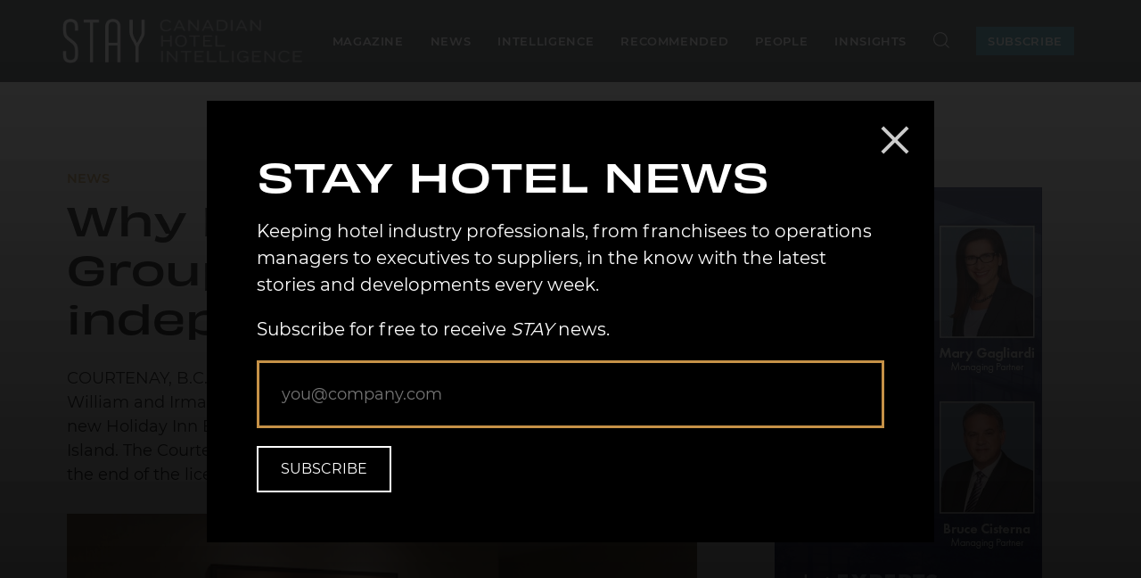

--- FILE ---
content_type: text/html
request_url: https://www.staymagazine.ca/articles/why-bayview-hospitality-went-independent
body_size: 15130
content:
<!DOCTYPE html><html
class="fonts-loaded" lang="en" prefix="og: http://ogp.me/ns# fb: http://ogp.me/ns/fb#"><head><meta
charset="utf-8"><meta
name="viewport" content="width=device-width,minimum-scale=1"><link
rel="dns-prefetch" href="https://convergine.nyc3.digitaloceanspaces.com"><link
rel="preconnect" href="https://convergine.nyc3.digitaloceanspaces.com" crossorigin><script src="https://cdn.polyfill.io/v3/polyfill.min.js?callback=polyfillsAreLoaded&flags=gated" defer async></script><style>body:not(.user-is-tabbing) button:focus,body:not(.user-is-tabbing) input:focus,body:not(.user-is-tabbing) select:focus,body:not(.user-is-tabbing) textarea:focus{outline:none}</style><script>function handleFirstTab(e){if(e.keyCode===9){document.body.classList.add('user-is-tabbing');window.removeEventListener('keydown',handleFirstTab);window.addEventListener('mousedown',handleMouseDownOnce);}}
function handleMouseDownOnce(){document.body.classList.remove('user-is-tabbing');window.removeEventListener('mousedown',handleMouseDownOnce);window.addEventListener('keydown',handleFirstTab);}
window.addEventListener('keydown',handleFirstTab);</script><script src="https://cdn.jsdelivr.net/ally.js/1.4.1/ally.min.js"></script><script>!function(e,t){"function"==typeof define&&define.amd?define(t):"object"==typeof exports?module.exports=t():e.Cookie=t()}(this,function(){"use strict";function e(t,n,o){return void 0===n?e.get(t):void(null===n?e.remove(t):e.set(t,n,o))}function t(e){return e.replace(/[.*+?^$|[\](){}\\-]/g,"\\$&")}function n(e){var t="";for(var n in e)if(e.hasOwnProperty(n)){if("expires"===n){var r=e[n];"object"!=typeof r&&(r+="number"==typeof r?"D":"",r=o(r)),e[n]=r.toUTCString()}if("secure"===n){if(!e[n])continue;t+=";"+n}t+=";"+n+"="+e[n]}return e.hasOwnProperty("path")||(t+=";path=/"),t}function o(e){var t=new Date,n=e.charAt(e.length-1),o=parseInt(e,10);switch(n){case"Y":t.setFullYear(t.getFullYear()+o);break;case"M":t.setMonth(t.getMonth()+o);break;case"D":t.setDate(t.getDate()+o);break;case"h":t.setHours(t.getHours()+o);break;case"m":t.setMinutes(t.getMinutes()+o);break;case"s":t.setSeconds(t.getSeconds()+o);break;default:t=new Date(e)}return t}return e.enabled=function(){var t,n="__test_key";return document.cookie=n+"=1",t=!!document.cookie,t&&e.remove(n),t},e.get=function(e,n){if("string"!=typeof e||!e)return null;e="(?:^|; )"+t(e)+"(?:=([^;]*?))?(?:;|$)";var o=new RegExp(e),r=o.exec(document.cookie);return null!==r?n?r[1]:decodeURIComponent(r[1]):null},e.getRaw=function(t){return e.get(t,!0)},e.set=function(e,t,o,r){o!==!0&&(r=o,o=!1),r=n(r?r:{});var u=e+"="+(o?t:encodeURIComponent(t))+r;document.cookie=u},e.setRaw=function(t,n,o){e.set(t,n,!0,o)},e.remove=function(t){e.set(t,"a",{expires:new Date})},e});</script><style>@import url("https://p.typekit.net/p.css?s=1&k=zkt0mmg&ht=tk&f=44098.44099.44100.44101.44102.44103.44104.44105.44106.44107.44108.44109.44110.44111&a=21477158&app=typekit&e=css"); [v-cloak]{display:none !important}@font-face{font-family:'Montserrat';font-style:normal;font-weight:400;font-display:swap;src:url(https://fonts.gstatic.com/s/montserrat/v18/JTUSjIg1_i6t8kCHKm459Wdhyzbi.woff2) format('woff2');unicode-range:U+0100-024F,U+0259,U+1E00-1EFF,U+2020,U+20A0-20AB,U+20AD-20CF,U+2113,U+2C60-2C7F,U+A720-A7FF}@font-face{font-family:'Montserrat';font-style:normal;font-weight:400;font-display:swap;src:url(https://fonts.gstatic.com/s/montserrat/v18/JTUSjIg1_i6t8kCHKm459Wlhyw.woff2) format('woff2');unicode-range:U+0000-00FF,U+0131,U+0152-0153,U+02BB-02BC,U+02C6,U+02DA,U+02DC,U+2000-206F,U+2074,U+20AC,U+2122,U+2191,U+2193,U+2212,U+2215,U+FEFF,U+FFFD}@font-face{font-family:'Montserrat';font-style:normal;font-weight:500;font-display:swap;src:url(https://fonts.gstatic.com/s/montserrat/v18/JTURjIg1_i6t8kCHKm45_ZpC3gfD_u50.woff2) format('woff2');unicode-range:U+0100-024F,U+0259,U+1E00-1EFF,U+2020,U+20A0-20AB,U+20AD-20CF,U+2113,U+2C60-2C7F,U+A720-A7FF}@font-face{font-family:'Montserrat';font-style:normal;font-weight:500;font-display:swap;src:url(https://fonts.gstatic.com/s/montserrat/v18/JTURjIg1_i6t8kCHKm45_ZpC3gnD_g.woff2) format('woff2');unicode-range:U+0000-00FF,U+0131,U+0152-0153,U+02BB-02BC,U+02C6,U+02DA,U+02DC,U+2000-206F,U+2074,U+20AC,U+2122,U+2191,U+2193,U+2212,U+2215,U+FEFF,U+FFFD}@font-face{font-family:'Montserrat';font-style:normal;font-weight:600;font-display:swap;src:url(https://fonts.gstatic.com/s/montserrat/v18/JTURjIg1_i6t8kCHKm45_bZF3gfD_u50.woff2) format('woff2');unicode-range:U+0100-024F,U+0259,U+1E00-1EFF,U+2020,U+20A0-20AB,U+20AD-20CF,U+2113,U+2C60-2C7F,U+A720-A7FF}@font-face{font-family:'Montserrat';font-style:normal;font-weight:600;font-display:swap;src:url(https://fonts.gstatic.com/s/montserrat/v18/JTURjIg1_i6t8kCHKm45_bZF3gnD_g.woff2) format('woff2');unicode-range:U+0000-00FF,U+0131,U+0152-0153,U+02BB-02BC,U+02C6,U+02DA,U+02DC,U+2000-206F,U+2074,U+20AC,U+2122,U+2191,U+2193,U+2212,U+2215,U+FEFF,U+FFFD}@font-face{font-family:"obviously-wide";src:url("https://use.typekit.net/af/519551/00000000000000007735c9c4/30/l?primer=7cdcb44be4a7db8877ffa5c0007b8dd865b3bbc383831fe2ea177f62257a9191&fvd=i2&v=3") format("woff2"),url("https://use.typekit.net/af/519551/00000000000000007735c9c4/30/d?primer=7cdcb44be4a7db8877ffa5c0007b8dd865b3bbc383831fe2ea177f62257a9191&fvd=i2&v=3") format("woff"),url("https://use.typekit.net/af/519551/00000000000000007735c9c4/30/a?primer=7cdcb44be4a7db8877ffa5c0007b8dd865b3bbc383831fe2ea177f62257a9191&fvd=i2&v=3") format("opentype");font-display:auto;font-style:italic;font-weight:200}@font-face{font-family:"obviously-wide";src:url("https://use.typekit.net/af/b8117d/00000000000000007735c9c8/30/l?primer=7cdcb44be4a7db8877ffa5c0007b8dd865b3bbc383831fe2ea177f62257a9191&fvd=n2&v=3") format("woff2"),url("https://use.typekit.net/af/b8117d/00000000000000007735c9c8/30/d?primer=7cdcb44be4a7db8877ffa5c0007b8dd865b3bbc383831fe2ea177f62257a9191&fvd=n2&v=3") format("woff"),url("https://use.typekit.net/af/b8117d/00000000000000007735c9c8/30/a?primer=7cdcb44be4a7db8877ffa5c0007b8dd865b3bbc383831fe2ea177f62257a9191&fvd=n2&v=3") format("opentype");font-display:auto;font-style:normal;font-weight:200}@font-face{font-family:"obviously-wide";src:url("https://use.typekit.net/af/22ff5a/00000000000000007735c9e4/30/l?primer=7cdcb44be4a7db8877ffa5c0007b8dd865b3bbc383831fe2ea177f62257a9191&fvd=n3&v=3") format("woff2"),url("https://use.typekit.net/af/22ff5a/00000000000000007735c9e4/30/d?primer=7cdcb44be4a7db8877ffa5c0007b8dd865b3bbc383831fe2ea177f62257a9191&fvd=n3&v=3") format("woff"),url("https://use.typekit.net/af/22ff5a/00000000000000007735c9e4/30/a?primer=7cdcb44be4a7db8877ffa5c0007b8dd865b3bbc383831fe2ea177f62257a9191&fvd=n3&v=3") format("opentype");font-display:auto;font-style:normal;font-weight:300}@font-face{font-family:"obviously-wide";src:url("https://use.typekit.net/af/926e85/00000000000000007735c9d2/30/l?primer=7cdcb44be4a7db8877ffa5c0007b8dd865b3bbc383831fe2ea177f62257a9191&fvd=i3&v=3") format("woff2"),url("https://use.typekit.net/af/926e85/00000000000000007735c9d2/30/d?primer=7cdcb44be4a7db8877ffa5c0007b8dd865b3bbc383831fe2ea177f62257a9191&fvd=i3&v=3") format("woff"),url("https://use.typekit.net/af/926e85/00000000000000007735c9d2/30/a?primer=7cdcb44be4a7db8877ffa5c0007b8dd865b3bbc383831fe2ea177f62257a9191&fvd=i3&v=3") format("opentype");font-display:auto;font-style:italic;font-weight:300}@font-face{font-family:"obviously-wide";src:url("https://use.typekit.net/af/7ed22b/00000000000000007735c9dc/30/l?primer=7cdcb44be4a7db8877ffa5c0007b8dd865b3bbc383831fe2ea177f62257a9191&fvd=i4&v=3") format("woff2"),url("https://use.typekit.net/af/7ed22b/00000000000000007735c9dc/30/d?primer=7cdcb44be4a7db8877ffa5c0007b8dd865b3bbc383831fe2ea177f62257a9191&fvd=i4&v=3") format("woff"),url("https://use.typekit.net/af/7ed22b/00000000000000007735c9dc/30/a?primer=7cdcb44be4a7db8877ffa5c0007b8dd865b3bbc383831fe2ea177f62257a9191&fvd=i4&v=3") format("opentype");font-display:auto;font-style:italic;font-weight:400}@font-face{font-family:"obviously-wide";src:url("https://use.typekit.net/af/7866f8/00000000000000007735c9e2/30/l?primer=7cdcb44be4a7db8877ffa5c0007b8dd865b3bbc383831fe2ea177f62257a9191&fvd=n4&v=3") format("woff2"),url("https://use.typekit.net/af/7866f8/00000000000000007735c9e2/30/d?primer=7cdcb44be4a7db8877ffa5c0007b8dd865b3bbc383831fe2ea177f62257a9191&fvd=n4&v=3") format("woff"),url("https://use.typekit.net/af/7866f8/00000000000000007735c9e2/30/a?primer=7cdcb44be4a7db8877ffa5c0007b8dd865b3bbc383831fe2ea177f62257a9191&fvd=n4&v=3") format("opentype");font-display:auto;font-style:normal;font-weight:400}@font-face{font-family:"obviously-wide";src:url("https://use.typekit.net/af/3dc38f/00000000000000007735c9eb/30/l?primer=7cdcb44be4a7db8877ffa5c0007b8dd865b3bbc383831fe2ea177f62257a9191&fvd=i5&v=3") format("woff2"),url("https://use.typekit.net/af/3dc38f/00000000000000007735c9eb/30/d?primer=7cdcb44be4a7db8877ffa5c0007b8dd865b3bbc383831fe2ea177f62257a9191&fvd=i5&v=3") format("woff"),url("https://use.typekit.net/af/3dc38f/00000000000000007735c9eb/30/a?primer=7cdcb44be4a7db8877ffa5c0007b8dd865b3bbc383831fe2ea177f62257a9191&fvd=i5&v=3") format("opentype");font-display:auto;font-style:italic;font-weight:500}@font-face{font-family:"obviously-wide";src:url("https://use.typekit.net/af/d9a5c7/00000000000000007735c9f1/30/l?primer=7cdcb44be4a7db8877ffa5c0007b8dd865b3bbc383831fe2ea177f62257a9191&fvd=n5&v=3") format("woff2"),url("https://use.typekit.net/af/d9a5c7/00000000000000007735c9f1/30/d?primer=7cdcb44be4a7db8877ffa5c0007b8dd865b3bbc383831fe2ea177f62257a9191&fvd=n5&v=3") format("woff"),url("https://use.typekit.net/af/d9a5c7/00000000000000007735c9f1/30/a?primer=7cdcb44be4a7db8877ffa5c0007b8dd865b3bbc383831fe2ea177f62257a9191&fvd=n5&v=3") format("opentype");font-display:auto;font-style:normal;font-weight:500}@font-face{font-family:"obviously-wide";src:url("https://use.typekit.net/af/1756a0/00000000000000007735c9f8/30/l?primer=7cdcb44be4a7db8877ffa5c0007b8dd865b3bbc383831fe2ea177f62257a9191&fvd=i6&v=3") format("woff2"),url("https://use.typekit.net/af/1756a0/00000000000000007735c9f8/30/d?primer=7cdcb44be4a7db8877ffa5c0007b8dd865b3bbc383831fe2ea177f62257a9191&fvd=i6&v=3") format("woff"),url("https://use.typekit.net/af/1756a0/00000000000000007735c9f8/30/a?primer=7cdcb44be4a7db8877ffa5c0007b8dd865b3bbc383831fe2ea177f62257a9191&fvd=i6&v=3") format("opentype");font-display:auto;font-style:italic;font-weight:600}@font-face{font-family:"obviously-wide";src:url("https://use.typekit.net/af/00cea5/00000000000000007735c9fe/30/l?primer=7cdcb44be4a7db8877ffa5c0007b8dd865b3bbc383831fe2ea177f62257a9191&fvd=n6&v=3") format("woff2"),url("https://use.typekit.net/af/00cea5/00000000000000007735c9fe/30/d?primer=7cdcb44be4a7db8877ffa5c0007b8dd865b3bbc383831fe2ea177f62257a9191&fvd=n6&v=3") format("woff"),url("https://use.typekit.net/af/00cea5/00000000000000007735c9fe/30/a?primer=7cdcb44be4a7db8877ffa5c0007b8dd865b3bbc383831fe2ea177f62257a9191&fvd=n6&v=3") format("opentype");font-display:auto;font-style:normal;font-weight:600}@font-face{font-family:"obviously-wide";src:url("https://use.typekit.net/af/e9b87b/00000000000000007735ca04/30/l?primer=7cdcb44be4a7db8877ffa5c0007b8dd865b3bbc383831fe2ea177f62257a9191&fvd=i7&v=3") format("woff2"),url("https://use.typekit.net/af/e9b87b/00000000000000007735ca04/30/d?primer=7cdcb44be4a7db8877ffa5c0007b8dd865b3bbc383831fe2ea177f62257a9191&fvd=i7&v=3") format("woff"),url("https://use.typekit.net/af/e9b87b/00000000000000007735ca04/30/a?primer=7cdcb44be4a7db8877ffa5c0007b8dd865b3bbc383831fe2ea177f62257a9191&fvd=i7&v=3") format("opentype");font-display:auto;font-style:italic;font-weight:700}@font-face{font-family:"obviously-wide";src:url("https://use.typekit.net/af/e19c14/00000000000000007735ca09/30/l?primer=7cdcb44be4a7db8877ffa5c0007b8dd865b3bbc383831fe2ea177f62257a9191&fvd=n7&v=3") format("woff2"),url("https://use.typekit.net/af/e19c14/00000000000000007735ca09/30/d?primer=7cdcb44be4a7db8877ffa5c0007b8dd865b3bbc383831fe2ea177f62257a9191&fvd=n7&v=3") format("woff"),url("https://use.typekit.net/af/e19c14/00000000000000007735ca09/30/a?primer=7cdcb44be4a7db8877ffa5c0007b8dd865b3bbc383831fe2ea177f62257a9191&fvd=n7&v=3") format("opentype");font-display:auto;font-style:normal;font-weight:700}@font-face{font-family:"obviously-wide";src:url("https://use.typekit.net/af/fae5a2/00000000000000007735ca0d/30/l?primer=7cdcb44be4a7db8877ffa5c0007b8dd865b3bbc383831fe2ea177f62257a9191&fvd=i8&v=3") format("woff2"),url("https://use.typekit.net/af/fae5a2/00000000000000007735ca0d/30/d?primer=7cdcb44be4a7db8877ffa5c0007b8dd865b3bbc383831fe2ea177f62257a9191&fvd=i8&v=3") format("woff"),url("https://use.typekit.net/af/fae5a2/00000000000000007735ca0d/30/a?primer=7cdcb44be4a7db8877ffa5c0007b8dd865b3bbc383831fe2ea177f62257a9191&fvd=i8&v=3") format("opentype");font-display:auto;font-style:italic;font-weight:800}@font-face{font-family:"obviously-wide";src:url("https://use.typekit.net/af/d412af/00000000000000007735ca0f/30/l?primer=7cdcb44be4a7db8877ffa5c0007b8dd865b3bbc383831fe2ea177f62257a9191&fvd=n8&v=3") format("woff2"),url("https://use.typekit.net/af/d412af/00000000000000007735ca0f/30/d?primer=7cdcb44be4a7db8877ffa5c0007b8dd865b3bbc383831fe2ea177f62257a9191&fvd=n8&v=3") format("woff"),url("https://use.typekit.net/af/d412af/00000000000000007735ca0f/30/a?primer=7cdcb44be4a7db8877ffa5c0007b8dd865b3bbc383831fe2ea177f62257a9191&fvd=n8&v=3") format("opentype");font-display:auto;font-style:normal;font-weight:800}body{margin:0}div.loader{position:fixed;top:0;left:0;bottom:0;right:0;transition:opacity .6s cubic-bezier(.6,.05,.4,1),z-index 0s ease .3s;z-index:1000;background:#fff}div.loader.unload{transition:z-index 0s ease 0s,opacity .4s cubic-bezier(.6,.05,.4,1);background:#fff;z-index:1000 !important}div.loader.active{z-index:-1;opacity:0}</style><!--# if expr="$HTTP_COOKIE=/critical\-css\=bb191ece152432956fc9/" --><link
href="https://www.staymagazine.ca/dist/css/styles.bb191ece152432956fc9.css" rel="stylesheet"><!--# else --><script>Cookie.set("critical-css","bb191ece152432956fc9",{expires:"7D",secure:true});</script><link
href="https://www.staymagazine.ca/dist/css/styles.bb191ece152432956fc9.css" rel="stylesheet" media="print" onload="this.media=&#039;all&#039;"><noscript><link
href="https://www.staymagazine.ca/dist/css/styles.bb191ece152432956fc9.css" rel="stylesheet"></noscript><!--# endif --><title>Why Bayview Hotel Group went independent | STAY Magazine</title>
<script>window.dataLayer = window.dataLayer || [];
function gtag(){dataLayer.push(arguments)};
gtag('js', new Date());
gtag('config', 'G-ZKSGV4LZ12', {'send_page_view': true,'anonymize_ip': false,'link_attribution': false,'allow_display_features': false});
</script><meta name="generator" content="SEOmatic">
<meta name="description" content="A digital destination for the Canadian hotel industry. Featuring the most current and relevant insights to help readers inform their careers and…">
<meta name="referrer" content="no-referrer-when-downgrade">
<meta name="robots" content="all">
<meta content="en_CA" property="og:locale">
<meta content="STAY Magazine" property="og:site_name">
<meta content="website" property="og:type">
<meta content="https://www.staymagazine.ca/articles/why-bayview-hospitality-went-independent" property="og:url">
<meta content="Why Bayview Hotel Group went independent" property="og:title">
<meta content="A digital destination for the Canadian hotel industry. Featuring the most current and relevant insights to help readers inform their careers and…" property="og:description">
<meta content="https://convergine.nyc3.digitaloceanspaces.com/clients/stay/static/_transforms/_1200x630_crop_center-center_82_none/default-share-card.jpg?mtime=1687331291" property="og:image">
<meta content="1200" property="og:image:width">
<meta content="630" property="og:image:height">
<meta content="https://www.instagram.com/staymagazine.ca" property="og:see_also">
<meta content="https://www.linkedin.com/company/76247949/admin/" property="og:see_also">
<meta content="https://twitter.com/StayMagazineCA" property="og:see_also">
<meta name="twitter:card" content="summary">
<meta name="twitter:site" content="@StayMagazineCA">
<meta name="twitter:creator" content="@StayMagazineCA">
<meta name="twitter:title" content="Why Bayview Hotel Group went independent">
<meta name="twitter:description" content="A digital destination for the Canadian hotel industry. Featuring the most current and relevant insights to help readers inform their careers and…">
<meta name="twitter:image" content="https://convergine.nyc3.digitaloceanspaces.com/clients/stay/static/_transforms/_800x800_crop_center-center_82_none/default-share-card.jpg?mtime=1687331291">
<meta name="twitter:image:width" content="800">
<meta name="twitter:image:height" content="800">
<link href="https://www.staymagazine.ca/articles/why-bayview-hospitality-went-independent" rel="canonical">
<link href="https://www.staymagazine.ca/" rel="home"></head><body
class=""><script async src="https://www.googletagmanager.com/gtag/js?id=G-ZKSGV4LZ12"></script>
<div
class="loader"><div></div></div><div
class="c-skipLink" style="opacity: 0;"><div>Skip to <a
href='#page-content' aria-label="Jump to Content">content</a> or <a
href='#page-footer' aria-label="Jump to Footer">footer</a></div></div><div
id="page-container"><header
id="page-header"><div
class="wrapper"><div
class="c-primaryLogo"><a
href="/"><img
src="https://convergine.nyc3.digitaloceanspaces.com/clients/stay/static/stay-logo.png" alt="STAY Magazine logo" /></a></div><nav
class="c-primary" role="navigation" aria-label="Primary Navigation"><ul
class="primary"><li><a
href="#" class="blank">Magazine</a><div
class="dropdown"><ul><li><a
href="/digital-issue">Digital Issue</a></li><li><a
href="/newsletter-archive">Newsletter Archive</a></li><li><a
href="/contribute">Contribute</a></li><li><a
href="/advertise">Sales & Advertising</a></li></ul></div></li><li><a
href="/news">News</a></li><li><a
href="/intelligence">Intelligence</a></li><li><a
href="/recommended">Recommended</a></li><li><a
href="/people">People</a></li><li><a
href="/innsights">Innsights</a></li><li><a
href="/search" class="search" aria-label="Search Site"><svg
xmlns="http://www.w3.org/2000/svg" width="20" viewBox="0 0 54.5 54.07"><path
fill="#ffffff" d="M323.63,38.64,311,26.6A23.79,23.79,0,1,0,308.57,29l12.76,12.1ZM272.48,10.88A20.53,20.53,0,1,1,293,31.41,20.55,20.55,0,0,1,272.48,10.88Z" transform="translate(-269.13 13)"></path></svg></a></li><li
class="subscribe"><a
href="/subscribe"><span>Subscribe</span></a></li></ul></nav></div></header><main
id="page-content"><div
class="article--single article--1780 article--legacy"><div
class="container"><section
class="content"><div
class="left"><div
class="category">News</div><h1>Why Bayview Hotel Group went independent</h1><div
class="summary"><p>COURTENAY, B.C. — Bayview Hotel Group is owned by the Smith family, William and Irma, going back to 2009, when the family acquired the brand new Holiday Inn Express &amp; Suites Comox Valley in Courtenay, on Vancouver Island. The Courtenay property spent 10 years as a Holiday Inn Express, but at the end of the license, the family decided to go independent.</p></div><div
class="image image--legacy"><picture><img
src="https://convergine.nyc3.digitaloceanspaces.com/clients/stay/uploads/_transforms/articles/why-bayview-hospitality-went-independent/_articleFull/1779/Hotels_Canada_Grant_Smith_Lobby_Bayview.jpg"
alt="Hotels Canada Grant Smith Lobby Bayview"
width="1620"
height="1080"
></picture></div><div
class="byline"><div
class="authorDate"><time
datetime="2020-03-09">March 9th, 2020</time></div><div
class="cSocialSharing"><a
target="_blank" title="Share on LinkedIn" href="https://www.linkedin.com/shareArticle?url=https%3A%2F%2Fwww.staymagazine.ca%2Farticles%2Fwhy-bayview-hospitality-went-independent"><img
src="https://simplicate.nyc3.digitaloceanspaces.com/undevelopment/stay/static/icons/linkedin-icon-circle.svg" alt="Share on LinkedIn"></a><a
target="_blank" title="Share on Twitter" href="https://twitter.com/intent/tweet?url=https%3A%2F%2Fwww.staymagazine.ca%2Farticles%2Fwhy-bayview-hospitality-went-independent&text=Why%20Bayview%20Hotel%20Group%20went%20independent"><img
src="https://simplicate.nyc3.digitaloceanspaces.com/undevelopment/stay/static/icons/twitter-icon-circle.svg" alt="Share on Twitter"></a></div></div><div
id="block-container"><div
class="c-block c-block--text normal spacing--normal bg--normal  alpha omega"
id="text-1781"
data-toc="toc-text-1781"
><div
class="block-content container"><p>COURTENAY, B.C. — Bayview Hotel Group is owned by the Smith family, William and Irma, going back to 2009, when the family acquired the brand new Holiday Inn Express &amp; Suites Comox Valley in Courtenay, on Vancouver Island. The Courtenay property spent 10 years as a Holiday Inn Express, but at the end of the license, the family decided to go independent. These days, their son Grant Smith and daughter Cherryl Smith manage the company’s two hotels: Grant at the newly independent property in Courtenay, B.C. and Cherryl at the Days Inn Saskatoon, which the family built and opened in 2001.</p><p>The situation in Courtenay is totally different from that in Saskatoon, which is a “totally different market,” Grant Smith told <em>CLN</em>. “The changes the brand was asking us to make in our 11th year were not necessary in [the Courtenay] hotel’s life cycle. We were No. 9 out of 170 properties, and scored 4.5/5 on TripAdvisor. We were very highly rated on Booking.com at 8.8/10. The brand changes demanded seemed unrealistic, and they didn’t seem to have the owner’s interests in mind. We bought the hotel for $12 million in 2009. When we were so highly rated, it didn’t make sense to put that kind of hardship into a property that didn’t warrant it.</p><p>“The marketplace is a huge factor in whether a brand is needed. Boutique hotels are now charting their own course,” said Smith, who has been in the hotel business for 20 years and the hospitality, restaurant and catering, and camp catering business for 35 years.</p><p>This past September, the family chose not to renew their franchise agreement license with IHG and decided to operate as an independent hotel using Amadeus (Travelclick) as their booking engine and Oracle Hospitality OPERA as their property management system.</p><figure><img
src="http://canadianlodgingnews.com/wp-content/uploads/2020/03/Hotels_Canada_Grant_Smith_Bayview_Courtenay-1.png" alt="" /><figcaption>Grant Smith, general manager.</figcaption></figure><p>Smith is pleased with his experience in using Amadeus for their bookings. “They sit down and help with forecasting and numbers, and they came out and did our photos and website,” Smith said. They chose the Oracle version of OPERA for their PMS, and it works within that website. “The system is easy for staff to use,” he added.</p><p>Being a long-standing franchisee with both Wyndham and IHG, the Smiths knew the power of what brands offer. But marketing has changed since the Smiths bought the hotel. “Brands were doing a lot of things right and taking the mystery out of [booking],” said Grant Smith. “The Internet has changed the hotel business over the last 20 years. Brands offered guests consistency, where independents were a question mark as far as the quality and service provided by a hotel. Now there’s information consumers can get from independent entities like TripAdvisor, Booking.com and Expedia. They can look and see what customers have to say about any given property, so the mystery of being an independent has changed dramatically.”</p><p>The other missing element when deciding to be an independent hotel, was having a quality rewards program like so many branded hotels do, Smith continued. “Regular travellers and corporates love their rewards points!”</p><figure><img
src="http://canadianlodgingnews.com/wp-content/uploads/2020/03/YQQCA-HEXS-COURTENAY_COMOX_VALLEY_SW-king_executive_suite_pr.jpg" alt="" /><figcaption>Suite at Bayview Hotel, Courtenay.</figcaption></figure><p>“We at Bayview Hotel Group Ltd. (Bayviewvi.com) are extremely proud to announce that we are the only hotel in our area to offer AIR MILES<sup>®</sup> Reward Miles for every stay. We believe that joining the AIR MILES Reward Program, offering Miles to our customers for every stay and additional Miles for booking directly with us, is a game changer for us and other quality Canadian independent hotels who could possibly follow our lead.</p><p>“We have now successfully operated for six months. We are getting fantastic reviews and the relationship we have with Travel Click’s Amadeus and their support is similar to that of a franchise yet way more cost effective.”</p><figure><img
src="http://canadianlodgingnews.com/wp-content/uploads/2020/03/YQQCA-HEXS-COURTENAY_COMOX_VALLEY_SW-pool2_preview.jpg" alt="" /><figcaption>Pool at Bayview Hotel, Courtenay.</figcaption></figure><p>The hotel features include 91 deluxe guest rooms; a swimming pool, a whirlpool and the Comox Valley’s only water slide; a free hot breakfast buffet; “fantastic” Wi-Fi; a 24-hour business centre; 24-hour fitness centre, 24-hour guest laundry; and a boardroom for 14 people.</p><p>Most guest rooms have 40-inch televisions, and when they went independent, the hotel started offering HBO and Crave TV. They got all new lobby furniture, had recently painted outside and installed the new signage.</p><p>Located right where Highway 19 becomes Cliff Avenue, the hotel is close to Courtenay’s historic 5th Street shopping and a wide selection of activities ranging from World Champion golf courses to skiing at nearby Mount Washington. “The [Comox] Valley has rainforest and beaches, while up on the mountain is winter — where it belongs!” said Smith. “There’s a lovely walk behind the hotel to the estuary, where there are thousands of species of birds, and Trumpeter swans. After growing up in Saskatchewan, it’s another world.”</p><figure><img
src="http://canadianlodgingnews.com/wp-content/uploads/2020/03/YQQCA-HEXS-COURTENAY_COMOX_VALLEY_SW-fitness_preview-2.jpg" alt="" /><figcaption>Fitness Centre at Bayview Hotel, Courtenay.</figcaption></figure><p>To be successful, independents have to hit all of the touchpoints brands offer, or go above and beyond, Smith said.</p><p>Asked if he had any advice for hotels that want to go independent, Smith said, “Know your marketplace and where your hotel fits within the competitive set. If you are well-positioned, going independent could work. It’s important to have a good, long-term relationship with your financier, because banks traditionally like brands.”</p><p><em>®™ Trademarks of AM Royalties Limited Partnership used under license by LoyaltyOne, Co. and Bayview Hotel Group Ltd.</em></p></div></div><div
id="component-iwenox" class="sprig-component" data-hx-target="this" data-hx-include="this" data-hx-trigger="refresh, load" data-hx-get="https://www.staymagazine.ca/index.php/actions/sprig-core/components/render" data-hx-vals="{&quot;sprig:siteId&quot;:&quot;0946026c5e71260fe5d28f3a27ebadb9216186b77ca3f46cd75a47e0a04544961&quot;,&quot;sprig:id&quot;:&quot;9a247b638f6240ad0f0f9830983d6d72ed41635e6ea481a698c71a8ba0b37b01component-iwenox&quot;,&quot;sprig:component&quot;:&quot;c8d5ee1fae4e69b06be3f014565d2a5d9381c4434a288daf2ba98abc8c9a69a2&quot;,&quot;sprig:template&quot;:&quot;6c25ee81853200371188a8f2bb419c6e113fe1153d30ef294dd45633d9709b7f_partials\/ad&quot;,&quot;sprig:variables[group]&quot;:&quot;6af50740a0eb716986e4f97c8f99c4693f5dae38114a87f83b66f8ad210a8335articleBanner&quot;,&quot;sprig:variables[wrapper]&quot;:&quot;9b94d8610f4456226992f1f8c24c445acead4bc1c717086356a4a0127e89aa4caArticleInline my-20&quot;,&quot;sprig:variables[category]&quot;:&quot;014984f90e70f5e1826b01eef195b1b5972147aced763aca70a873d18c39a688313&quot;}" s-trigger="refresh, load"><div
class="aArticleInline my-20"><div
class="ablock articleBanner"><img
src="https://convergine.nyc3.digitaloceanspaces.com/clients/stay/uploads/Corp_Banner_STAY_1024x190-1.gif" width="1024" height="190" class="adWizard-ad" style="cursor:pointer" onclick="adWizard.click(62547, 'https://www.choicehotelsdevelopment.com/international/canada ')" /></div></div></div></div><div
class="article--bottom"><img
src="https://www.staymagazine.ca/index.php/actions/views-work/register-view/beacon-image?signature=7baf713f697d4acc6949c1f36ae364e69d840112&amp;_signedVal={%22id%22%3A1780%2C%22f%22%3A1%2C%22sid%22%3A1}&amp;_cb=cb688b5d407ba17" alt="" width="1" height="1"/><div
class="categories"><a
href="/news" class="button outline">News</a></div><div
class="cSocialSharing"><a
target="_blank" href="https://www.linkedin.com/shareArticle?url=https%3A%2F%2Fwww.staymagazine.ca%2Farticles%2Fwhy-bayview-hospitality-went-independent"><img
src="https://convergine.nyc3.digitaloceanspaces.com/clients/stay/static/icons/linkedin-icon-circle.svg" alt="Share on LinkedIn"></a><a
target="_blank" href="https://twitter.com/intent/tweet?url=https%3A%2F%2Fwww.staymagazine.ca%2Farticles%2Fwhy-bayview-hospitality-went-independent&text=Why%20Bayview%20Hotel%20Group%20went%20independent"><img
src="https://convergine.nyc3.digitaloceanspaces.com/clients/stay/static/icons/twitter-icon-circle.svg" alt="Share on Twitter"></a><a
href="mailto:?body=https://www.staymagazine.ca/articles/why-bayview-hospitality-went-independent&subject=Why%20Bayview%20Hotel%20Group%20went%20independent"><img
src="https://convergine.nyc3.digitaloceanspaces.com/clients/stay/static/icons/mail-icon-circle.svg" alt="Send to a friend"></a><a
href="javascript:copyToClipboard('https://www.staymagazine.ca/articles/why-bayview-hospitality-went-independent')"><img
src="https://convergine.nyc3.digitaloceanspaces.com/clients/stay/static/icons/link-icon-circle.svg" alt="Copy Link"></a></div><div
class="navigation"><div
class="previous"><a
href="https://www.staymagazine.ca/articles/executive-inns-harald-kurtzke"><span>&lsaquo; Previous</span><strong>Executive Hotels’ Harald Kurtzke</strong></a></div><div
class="next"><a
href="https://www.staymagazine.ca/articles/the-winners-circle-mar-10-2020"><span>Next &rsaquo;</span><strong>THE WINNERS’ CIRCLE Mar. 10, 2020</strong></a></div></div></div></div><div
class="right"><div
class="inner"><div
id="component-xcodlz" class="sprig-component" data-hx-target="this" data-hx-include="this" data-hx-trigger="refresh, load" data-hx-get="https://www.staymagazine.ca/index.php/actions/sprig-core/components/render" data-hx-vals="{&quot;sprig:siteId&quot;:&quot;0946026c5e71260fe5d28f3a27ebadb9216186b77ca3f46cd75a47e0a04544961&quot;,&quot;sprig:id&quot;:&quot;b6f67502d26d679244d80b3fbddd16b913280ad662e6d664025cdf78b3a626cbcomponent-xcodlz&quot;,&quot;sprig:component&quot;:&quot;c8d5ee1fae4e69b06be3f014565d2a5d9381c4434a288daf2ba98abc8c9a69a2&quot;,&quot;sprig:template&quot;:&quot;6c25ee81853200371188a8f2bb419c6e113fe1153d30ef294dd45633d9709b7f_partials\/ad&quot;,&quot;sprig:variables[group]&quot;:&quot;f7922e34c69afccbab49557447f356d37af9ccdd79f7d3cdd387dffce16c3b91articleBox&quot;}" s-trigger="refresh, load"><div
class="ablock articleBox"><img
src="https://convergine.nyc3.digitaloceanspaces.com/clients/stay/uploads/REAP_ArtLongBox-1-1.jpg" width="300" height="600" class="adWizard-ad" style="cursor:pointer" onclick="adWizard.click(62549, 'https://www.reapcapital.ca/')" /></div></div></div></div></section></div></div></main><div
id="component-rjraox" class="sprig-component" data-hx-target="this" data-hx-include="this" data-hx-trigger="refresh, load" data-hx-get="https://www.staymagazine.ca/index.php/actions/sprig-core/components/render" data-hx-vals="{&quot;sprig:siteId&quot;:&quot;0946026c5e71260fe5d28f3a27ebadb9216186b77ca3f46cd75a47e0a04544961&quot;,&quot;sprig:id&quot;:&quot;7a0bb89cd5679e441d57544092bdca69dd075a14c9b8052b930599b1748d122ccomponent-rjraox&quot;,&quot;sprig:component&quot;:&quot;c8d5ee1fae4e69b06be3f014565d2a5d9381c4434a288daf2ba98abc8c9a69a2&quot;,&quot;sprig:template&quot;:&quot;01df3246c8e52f3d83b178623885ea021dc07422a3033c8e7043b70da2cea49a_partials\/trending&quot;,&quot;sprig:variables[background]&quot;:&quot;51f363edba69a97e478f177d86be766bdca127c4ffbeb13d2ffe22281e24276doffwhite&quot;}" s-trigger="refresh, load"><section
class="trending offwhite"><div
class="container"><div
class="wrapper"><h2 class="line-full"><span>Trending Now</span></h2><div
class="articles"><article
class="tease article vertical"><div
class="image"><a
href="https://www.staymagazine.ca/articles/truman-and-marriott-to-bring-three-high-profile-hotel-brands-to-calgary" class="picture-wrap"><div
class="picture-portrait" style="background-image: url(https://convergine.nyc3.digitaloceanspaces.com/clients/stay/uploads/_transforms/_articlePortrait/truman_stampede_station_3.jpg)"></div><picture><img
src="https://convergine.nyc3.digitaloceanspaces.com/clients/stay/uploads/_transforms/_articleSmall/truman_stampede_station_3.jpg"
alt="Truman stampede station 3"
width="375"
height="250"
></picture></a></div><div
class="text"><div
class="inner"><div
class="category">News</div><h3 class="title"><a
href="https://www.staymagazine.ca/articles/truman-and-marriott-to-bring-three-high-profile-hotel-brands-to-calgary">Truman and Marriott to bring three high‑profile hotel brands to Calgary</a></h3><div
class="meta"><time
datetime="2025-07-02">02 Jul 2025</time></div><div
class="summary"><p>W Calgary, JW Marriott and Autograph Collection hotel to anchor landmark $1.47B development in Culture + Entertainment District</p></div><svg
xmlns="http://www.w3.org/2000/svg" viewBox="0 0 24.24 17.49" width="25"><polygon
class="cls-1" fill="#232a31" points="15.49 0 14.08 1.41 20.41 7.74 0 7.74 0 9.74 20.41 9.74 14.08 16.07 15.49 17.49 24.24 8.74 15.49 0"></polygon></svg></div></div></article><article
class="tease article vertical"><div
class="image"><a
href="https://www.staymagazine.ca/articles/overnight-arrivals-to-canada-drop-7-in-april-as-u-s-visitation-declines-sharply" class="picture-wrap"><div
class="picture-portrait" style="background-image: url(https://convergine.nyc3.digitaloceanspaces.com/clients/stay/uploads/_transforms/_articlePortrait/peter-beke-9pmZhH1cUGw-unsplash.jpg)"></div><picture><img
src="https://convergine.nyc3.digitaloceanspaces.com/clients/stay/uploads/_transforms/_articleSmall/peter-beke-9pmZhH1cUGw-unsplash.jpg"
alt="Peter beke 9pm Zh H1c U Gw unsplash"
width="375"
height="250"
></picture></a></div><div
class="text"><div
class="inner"><div
class="category">Intelligence</div><h3 class="title"><a
href="https://www.staymagazine.ca/articles/overnight-arrivals-to-canada-drop-7-in-april-as-u-s-visitation-declines-sharply">Overnight arrivals to Canada drop 7% in April as U.S. visitation declines sharply</a></h3><div
class="meta"><time
datetime="2025-07-15">15 Jul 2025</time></div><div
class="summary"><p>Canada welcomed 1.2 million overnight international visitors in April 2025, marking a 7 per cent decline compared to the same month in 2024, according to new figures from Destination Canada and the Canadian Tourism Data…</p></div><svg
xmlns="http://www.w3.org/2000/svg" viewBox="0 0 24.24 17.49" width="25"><polygon
class="cls-1" fill="#232a31" points="15.49 0 14.08 1.41 20.41 7.74 0 7.74 0 9.74 20.41 9.74 14.08 16.07 15.49 17.49 24.24 8.74 15.49 0"></polygon></svg></div></div></article><article
class="tease article vertical"><div
class="image"><a
href="https://www.staymagazine.ca/articles/voco-hotels-by-ihg-makes-canadian-debut-with-three-new-hotel-signings" class="picture-wrap"><div
class="picture-portrait" style="background-image: url(https://convergine.nyc3.digitaloceanspaces.com/clients/stay/uploads/_transforms/_articlePortrait/voco-hotels-by-ihg-makes-canadian-debut-with-three-new-hotel-signings-image.jpg)"></div><picture><img
src="https://convergine.nyc3.digitaloceanspaces.com/clients/stay/uploads/_transforms/_articleSmall/voco-hotels-by-ihg-makes-canadian-debut-with-three-new-hotel-signings-image.jpg"
alt="Voco hotels by ihg makes canadian debut with three new hotel signings image"
width="375"
height="250"
></picture></a></div><div
class="text"><div
class="inner"><div
class="category">News</div><h3 class="title"><a
href="https://www.staymagazine.ca/articles/voco-hotels-by-ihg-makes-canadian-debut-with-three-new-hotel-signings">voco by IHG enters Canadian market with three‑property debut</a></h3><div
class="meta"><time
datetime="2025-07-02">02 Jul 2025</time></div><div
class="summary"><p>IHG Hotels &amp; Resorts is introducing its voco hotels brand to the Canadian market with three upcoming properties in Montreal, Niagara Falls, and Toronto. The announcement marks the premium brand’s entry into Canada…</p></div><svg
xmlns="http://www.w3.org/2000/svg" viewBox="0 0 24.24 17.49" width="25"><polygon
class="cls-1" fill="#232a31" points="15.49 0 14.08 1.41 20.41 7.74 0 7.74 0 9.74 20.41 9.74 14.08 16.07 15.49 17.49 24.24 8.74 15.49 0"></polygon></svg></div></div></article><article
class="tease article vertical"><div
class="image"><a
href="https://www.staymagazine.ca/articles/fallsview-group-expands-west-with-acquisition-of-hyatt-regency-calgary" class="picture-wrap"><div
class="picture-portrait" style="background-image: url(https://convergine.nyc3.digitaloceanspaces.com/clients/stay/uploads/_transforms/articles/2025-07/_articlePortrait/Hyatt-Regency-Calgary-P002-Exterior.4x3.webp)"></div><picture><img
src="https://convergine.nyc3.digitaloceanspaces.com/clients/stay/uploads/_transforms/articles/2025-07/_articleSmall/63708/Hyatt-Regency-Calgary-P002-Exterior.4x3.jpg"
alt="Hyatt Regency Calgary P002 Exterior 4x3"
width="375"
height="250"
></picture></a></div><div
class="text"><div
class="inner"><div
class="category">News</div><h3 class="title"><a
href="https://www.staymagazine.ca/articles/fallsview-group-expands-west-with-acquisition-of-hyatt-regency-calgary">Fallsview Group expands west with acquisition of Hyatt Regency Calgary</a></h3><div
class="meta"><time
datetime="2025-07-22">22 Jul 2025</time></div><div
class="summary"><p>Niagara Falls-based Fallsview Group has expanded beyond Ontario with the acquisition of the Hyatt Regency Calgary, marking the company’s first venture into Western Canada.</p></div><svg
xmlns="http://www.w3.org/2000/svg" viewBox="0 0 24.24 17.49" width="25"><polygon
class="cls-1" fill="#232a31" points="15.49 0 14.08 1.41 20.41 7.74 0 7.74 0 9.74 20.41 9.74 14.08 16.07 15.49 17.49 24.24 8.74 15.49 0"></polygon></svg></div></div></article></div></div></div></section></div><footer
id="page-footer"><div
class="container"><div
class="wrapper upper"><div
class="newsletter"><div
class="title">HOTEL INDUSTRY NEWS IN YOUR INBOX</div><p>Keeping hotel industry professionals, from franchisees to operations managers to executives to suppliers, in the know with the latest stories and developments <strong>every&nbsp;week</strong>.</p><div
id="form-d6da2619-c934-4de3-b41a-96e2b5b695db"><form
method="post" data-fui-form="{&quot;formHashId&quot;:&quot;fui-newsletter-elhino&quot;,&quot;formId&quot;:21622,&quot;formHandle&quot;:&quot;newsletter&quot;,&quot;registeredJs&quot;:[{&quot;src&quot;:&quot;https:\/\/www.staymagazine.ca\/cpresources\/4c9016c9\/js\/captchas\/recaptcha-v3.js?v=1753186138&quot;,&quot;module&quot;:&quot;FormieRecaptchaV3&quot;,&quot;settings&quot;:{&quot;siteKey&quot;:&quot;6Lek49kdAAAAALhNY4Q6OWorX9-Y6s28myaTPPhj&quot;,&quot;formId&quot;:&quot;fui-newsletter-elhino&quot;,&quot;theme&quot;:&quot;light&quot;,&quot;size&quot;:&quot;normal&quot;,&quot;badge&quot;:&quot;bottomright&quot;,&quot;language&quot;:&quot;en&quot;,&quot;submitMethod&quot;:&quot;page-reload&quot;,&quot;hasMultiplePages&quot;:false,&quot;loadingMethod&quot;:&quot;asyncDefer&quot;,&quot;enterpriseType&quot;:&quot;score&quot;}}],&quot;settings&quot;:{&quot;submitMethod&quot;:&quot;page-reload&quot;,&quot;submitActionMessage&quot;:&quot;&lt;p&gt;Submission saved.&lt;\/p&gt;&quot;,&quot;submitActionMessageTimeout&quot;:null,&quot;submitActionMessagePosition&quot;:&quot;top-form&quot;,&quot;submitActionFormHide&quot;:true,&quot;submitAction&quot;:&quot;url&quot;,&quot;submitActionTab&quot;:&quot;same-tab&quot;,&quot;errorMessage&quot;:&quot;&lt;p&gt;Couldn’t save submission due to errors.&lt;\/p&gt;&quot;,&quot;errorMessagePosition&quot;:&quot;&quot;,&quot;loadingIndicator&quot;:null,&quot;loadingIndicatorText&quot;:null,&quot;validationOnSubmit&quot;:true,&quot;validationOnFocus&quot;:false,&quot;scrollToTop&quot;:false,&quot;hasMultiplePages&quot;:false,&quot;pages&quot;:[{&quot;settings&quot;:{&quot;submitButtonLabel&quot;:&quot;Subscribe&quot;,&quot;backButtonLabel&quot;:&quot;Back&quot;,&quot;showBackButton&quot;:false,&quot;saveButtonLabel&quot;:&quot;Save&quot;,&quot;showSaveButton&quot;:false,&quot;saveButtonStyle&quot;:&quot;link&quot;,&quot;buttonsPosition&quot;:&quot;left&quot;,&quot;cssClasses&quot;:null,&quot;containerAttributes&quot;:null,&quot;inputAttributes&quot;:null,&quot;enableNextButtonConditions&quot;:false,&quot;nextButtonConditions&quot;:[],&quot;enablePageConditions&quot;:false,&quot;pageConditions&quot;:[],&quot;enableJsEvents&quot;:false,&quot;jsGtmEventOptions&quot;:[]},&quot;id&quot;:437,&quot;layoutId&quot;:45,&quot;name&quot;:&quot;Page 1&quot;,&quot;uid&quot;:&quot;7da9069a-b484-48ba-82ea-fa6c87ff7b87&quot;,&quot;userCondition&quot;:null,&quot;elementCondition&quot;:null}],&quot;themeConfig&quot;:{&quot;loading&quot;:{&quot;class&quot;:&quot;fui-loading&quot;},&quot;errorMessage&quot;:{&quot;class&quot;:&quot;fui-error-message&quot;},&quot;disabled&quot;:{&quot;class&quot;:&quot;fui-disabled&quot;},&quot;tabError&quot;:{&quot;class&quot;:&quot;fui-tab-error&quot;},&quot;tabActive&quot;:{&quot;class&quot;:&quot;fui-tab-active&quot;},&quot;tabComplete&quot;:{&quot;class&quot;:&quot;fui-tab-complete&quot;},&quot;successMessage&quot;:{&quot;class&quot;:&quot;fui-success-message&quot;},&quot;alert&quot;:{&quot;class&quot;:&quot;fui-alert&quot;},&quot;alertError&quot;:{&quot;class&quot;:&quot;fui-alert fui-alert-error fui-alert-&quot;,&quot;role&quot;:&quot;alert&quot;,&quot;data-fui-alert&quot;:true},&quot;alertSuccess&quot;:{&quot;class&quot;:&quot;fui-alert fui-alert-success fui-alert-top-form&quot;,&quot;role&quot;:&quot;alert&quot;,&quot;data-fui-alert&quot;:true},&quot;page&quot;:{&quot;id&quot;:&quot;fui-newsletter-elhino-p-437&quot;,&quot;class&quot;:&quot;fui-page&quot;,&quot;data-index&quot;:&quot;0&quot;,&quot;data-id&quot;:&quot;437&quot;,&quot;data-fui-page&quot;:true},&quot;progress&quot;:{&quot;class&quot;:&quot;fui-progress&quot;,&quot;data-fui-progress&quot;:true},&quot;tab&quot;:{&quot;class&quot;:&quot;fui-tab&quot;},&quot;success&quot;:{&quot;class&quot;:&quot;fui-success&quot;},&quot;error&quot;:{&quot;class&quot;:&quot;fui-error-message&quot;},&quot;fieldErrors&quot;:{&quot;class&quot;:&quot;fui-errors&quot;},&quot;fieldError&quot;:{&quot;class&quot;:&quot;fui-error-message&quot;}},&quot;redirectUrl&quot;:&quot;https:\/\/www.staymagazine.ca\/?newsletterSignup=true&quot;,&quot;currentPageId&quot;:437,&quot;outputJsTheme&quot;:true,&quot;enableUnloadWarning&quot;:false,&quot;enableBackSubmission&quot;:true,&quot;ajaxTimeout&quot;:10,&quot;outputConsoleMessages&quot;:true,&quot;baseActionUrl&quot;:&quot;https:\/\/www.staymagazine.ca\/index.php\/actions&quot;,&quot;refreshTokenUrl&quot;:&quot;https:\/\/www.staymagazine.ca\/index.php\/actions\/formie\/forms\/refresh-tokens?form=FORM_PLACEHOLDER&quot;,&quot;scriptAttributes&quot;:[]}}"><input
type="hidden" name="action" value="formie/submissions/submit"><input
type="hidden" name="handle" value="newsletter"><input
type="hidden" name="redirect" value="721ddac21f0fb0c72d5fb0f386f9eb1ec05ea8b9e99aa7002e846bc6364ab5a7https://www.staymagazine.ca/articles/why-bayview-hospitality-went-independent?newsletterSignup=true"><span
id="blitz-inject-1" class=" blitz-inject" data-blitz-id="1" data-blitz-uri="https://www.staymagazine.ca/actions/blitz/csrf/json" data-blitz-params="" data-blitz-property="input"></span><div
class="flex-cols gap-20"><div><input
type="email" id="fui-newsletter-elhino-fields-email" class="fui-input" name="fields[email]" placeholder="you@company.com" autocomplete="email" required data-fui-id="newsletter-email" data-fui-message="Email address is required for newsletter subscriptions"><input
type="hidden" id="fui-newsletter-elhino-fields-tag" name="fields[tag]" value="Global Footer" data-fui-id="newsletter-tag"></div><div><button
type="submit" data-submit-action="submit">Subscribe</button></div></div><div
class="formie-recaptcha-placeholder" data-recaptcha-placeholder=""></div></form></div></div><div
class="link-group"><div
class="categories"><div
class="title">CATEGORIES</div><ul><li><a
href="/news">News</a></li><li><a
href="/intelligence">Intelligence</a></li><li><a
href="/recommended">Recommended</a></li><li><a
href="/innsights">Innsights</a></li></ul></div><div
class="links"><div
class="title">LINKS</div><ul><li><a
href="/about">About</a></li><li><a
href="/contribute">Contribute</a></li><li><a
href="/digital-issue">Digital Issue</a></li><li><a
href="/contact">Contact Us</a></li><li><a
href="/privacy">Privacy Policy</a></li><li><a
href="/advertise">Sales & Advertising</a></li></ul></div></div><div
class="logo"><a
href="/"><img
src="https://convergine.nyc3.digitaloceanspaces.com/clients/stay/static/icons/stay-logo-stacked.svg" alt="Stay - Canadian Hotel Intelligence" loading="lazy"></a></div><div
class="totop"><a
href="#"><svg
xmlns="http://www.w3.org/2000/svg" data-name="Layer 1" viewBox="0 0 90 90" style="display: block; height: 60px; width: 60px;"><g
data-name="Group 55"><circle
cx="45.2" cy="45.2" r="45.2" fill="#798c9f" data-name="Ellipse 2"/><path
fill="#fff" d="m31 54-2-2 16-16 16 16-2 2-14-14-14 14z"/></g></svg></a></div></div><div
class="wrapper lower"><div
class="legal">
© 2025. All Rights Reserved.</div></div></div></footer><style>@media screen and (max-width:576px){.container .c-searchForm input[type=search]{width:calc(100% - 26rem)}}.sort{font-size:1.65rem;line-height:1em;padding:1rem;border-radius:0 !important;border-width:2px;border-left:none;vertical-align:top;border-color:#000}article.tease.article .image .picture-wrap{display:inline-block;position:relative;overflow:hidden;text-align:center}article.tease.article .image .picture-wrap picture img{filter:blur(20px)}article.tease.article:hover .image .picture-wrap .picture-portrait{-webkit-transform:scale(1.05);transform:scale(1.05)}article.tease.article .image .picture-wrap .picture-portrait{opacity:1;position:absolute;-webkit-transition:-webkit-transform .3s ease;transition:-webkit-transform .3s ease;transition:transform .3s ease;transition:transform .3s ease,-webkit-transform .3s ease;top:0;left:0;right:0;margin:0 auto;z-index:2;text-align:center;width:100%;height:100%;background-size:auto 100%;background-position:center;background-repeat:no-repeat}</style><script type="text/javascript" src="https://www.staymagazine.ca/cpresources/4c9016c9/js/formie.js?v=1753186138" defer></script></div><div
id="component-container"><mobile-menu></mobile-menu><subscribe-takeover
:showing="subscribeModalVisible"><div
class="newsletter"><div
class="title" id="dialog-title">STAY HOTEL NEWS</div><div
id="dialog-description"><p>Keeping hotel industry professionals, from franchisees to operations managers to executives to suppliers, in the know with the latest stories and developments every week.</p><p>Subscribe for free to receive <span
class="italic">STAY</span> news.</p></div><div
id="form-1403247d-87b4-417f-b1c7-1620c4d711fd"><form
method="post" data-fui-form="{&quot;formHashId&quot;:&quot;fui-newsletter-odrzhx&quot;,&quot;formId&quot;:21622,&quot;formHandle&quot;:&quot;newsletter&quot;,&quot;registeredJs&quot;:[{&quot;src&quot;:&quot;https:\/\/www.staymagazine.ca\/cpresources\/4c9016c9\/js\/captchas\/recaptcha-v3.js?v=1753186138&quot;,&quot;module&quot;:&quot;FormieRecaptchaV3&quot;,&quot;settings&quot;:{&quot;siteKey&quot;:&quot;6Lek49kdAAAAALhNY4Q6OWorX9-Y6s28myaTPPhj&quot;,&quot;formId&quot;:&quot;fui-newsletter-odrzhx&quot;,&quot;theme&quot;:&quot;light&quot;,&quot;size&quot;:&quot;normal&quot;,&quot;badge&quot;:&quot;bottomright&quot;,&quot;language&quot;:&quot;en&quot;,&quot;submitMethod&quot;:&quot;page-reload&quot;,&quot;hasMultiplePages&quot;:false,&quot;loadingMethod&quot;:&quot;asyncDefer&quot;,&quot;enterpriseType&quot;:&quot;score&quot;}}],&quot;settings&quot;:{&quot;submitMethod&quot;:&quot;page-reload&quot;,&quot;submitActionMessage&quot;:&quot;&lt;p&gt;Submission saved.&lt;\/p&gt;&quot;,&quot;submitActionMessageTimeout&quot;:null,&quot;submitActionMessagePosition&quot;:&quot;top-form&quot;,&quot;submitActionFormHide&quot;:true,&quot;submitAction&quot;:&quot;url&quot;,&quot;submitActionTab&quot;:&quot;same-tab&quot;,&quot;errorMessage&quot;:&quot;&lt;p&gt;Couldn’t save submission due to errors.&lt;\/p&gt;&quot;,&quot;errorMessagePosition&quot;:&quot;&quot;,&quot;loadingIndicator&quot;:null,&quot;loadingIndicatorText&quot;:null,&quot;validationOnSubmit&quot;:true,&quot;validationOnFocus&quot;:false,&quot;scrollToTop&quot;:false,&quot;hasMultiplePages&quot;:false,&quot;pages&quot;:[{&quot;settings&quot;:{&quot;submitButtonLabel&quot;:&quot;Subscribe&quot;,&quot;backButtonLabel&quot;:&quot;Back&quot;,&quot;showBackButton&quot;:false,&quot;saveButtonLabel&quot;:&quot;Save&quot;,&quot;showSaveButton&quot;:false,&quot;saveButtonStyle&quot;:&quot;link&quot;,&quot;buttonsPosition&quot;:&quot;left&quot;,&quot;cssClasses&quot;:null,&quot;containerAttributes&quot;:null,&quot;inputAttributes&quot;:null,&quot;enableNextButtonConditions&quot;:false,&quot;nextButtonConditions&quot;:[],&quot;enablePageConditions&quot;:false,&quot;pageConditions&quot;:[],&quot;enableJsEvents&quot;:false,&quot;jsGtmEventOptions&quot;:[]},&quot;id&quot;:437,&quot;layoutId&quot;:45,&quot;name&quot;:&quot;Page 1&quot;,&quot;uid&quot;:&quot;7da9069a-b484-48ba-82ea-fa6c87ff7b87&quot;,&quot;userCondition&quot;:null,&quot;elementCondition&quot;:null}],&quot;themeConfig&quot;:{&quot;loading&quot;:{&quot;class&quot;:&quot;fui-loading&quot;},&quot;errorMessage&quot;:{&quot;class&quot;:&quot;fui-error-message&quot;},&quot;disabled&quot;:{&quot;class&quot;:&quot;fui-disabled&quot;},&quot;tabError&quot;:{&quot;class&quot;:&quot;fui-tab-error&quot;},&quot;tabActive&quot;:{&quot;class&quot;:&quot;fui-tab-active&quot;},&quot;tabComplete&quot;:{&quot;class&quot;:&quot;fui-tab-complete&quot;},&quot;successMessage&quot;:{&quot;class&quot;:&quot;fui-success-message&quot;},&quot;alert&quot;:{&quot;class&quot;:&quot;fui-alert&quot;},&quot;alertError&quot;:{&quot;class&quot;:&quot;fui-alert fui-alert-error fui-alert-&quot;,&quot;role&quot;:&quot;alert&quot;,&quot;data-fui-alert&quot;:true},&quot;alertSuccess&quot;:{&quot;class&quot;:&quot;fui-alert fui-alert-success fui-alert-top-form&quot;,&quot;role&quot;:&quot;alert&quot;,&quot;data-fui-alert&quot;:true},&quot;page&quot;:{&quot;id&quot;:&quot;fui-newsletter-odrzhx-p-437&quot;,&quot;class&quot;:&quot;fui-page&quot;,&quot;data-index&quot;:&quot;0&quot;,&quot;data-id&quot;:&quot;437&quot;,&quot;data-fui-page&quot;:true},&quot;progress&quot;:{&quot;class&quot;:&quot;fui-progress&quot;,&quot;data-fui-progress&quot;:true},&quot;tab&quot;:{&quot;class&quot;:&quot;fui-tab&quot;},&quot;success&quot;:{&quot;class&quot;:&quot;fui-success&quot;},&quot;error&quot;:{&quot;class&quot;:&quot;fui-error-message&quot;},&quot;fieldErrors&quot;:{&quot;class&quot;:&quot;fui-errors&quot;},&quot;fieldError&quot;:{&quot;class&quot;:&quot;fui-error-message&quot;}},&quot;redirectUrl&quot;:&quot;https:\/\/www.staymagazine.ca\/?newsletterSignup=true&quot;,&quot;currentPageId&quot;:437,&quot;outputJsTheme&quot;:true,&quot;enableUnloadWarning&quot;:false,&quot;enableBackSubmission&quot;:true,&quot;ajaxTimeout&quot;:10,&quot;outputConsoleMessages&quot;:true,&quot;baseActionUrl&quot;:&quot;https:\/\/www.staymagazine.ca\/index.php\/actions&quot;,&quot;refreshTokenUrl&quot;:&quot;https:\/\/www.staymagazine.ca\/index.php\/actions\/formie\/forms\/refresh-tokens?form=FORM_PLACEHOLDER&quot;,&quot;scriptAttributes&quot;:[]}}"><input
type="hidden" name="action" value="formie/submissions/submit"><input
type="hidden" name="handle" value="newsletter"><input
type="hidden" name="redirect" value="721ddac21f0fb0c72d5fb0f386f9eb1ec05ea8b9e99aa7002e846bc6364ab5a7https://www.staymagazine.ca/articles/why-bayview-hospitality-went-independent?newsletterSignup=true"><input
type="hidden" name="CRAFT_CSRF_TOKEN" value="TRyRM6bbQGGZ06weNFbTn0AwUuPDP3BVB4T-OUBIi2ySdU58x6W8HhpF2lr3iAlXyZj7a2sd6s4nVWLStgc1GWz2n18fBfo4_wwMPajRiWk="><div
class="flex-cols gap-20"><div><input
type="email" id="fui-newsletter-odrzhx-fields-email" class="fui-input" name="fields[email]" placeholder="you@company.com" autocomplete="email" required data-fui-id="newsletter-email" data-fui-message="Email address is required for newsletter subscriptions"><input
type="hidden" id="fui-newsletter-odrzhx-fields-tag" name="fields[tag]" value="Soft Block Takeover" data-fui-id="newsletter-tag"></div><div><button
type="submit" data-submit-action="submit">Subscribe</button></div></div><div
class="formie-recaptcha-placeholder" data-recaptcha-placeholder=""></div></form></div></div></subscribe-takeover></div><script>!function(){var e=document,t=e.createElement("script");if(!("noModule"in t)&&"onbeforeload"in t){var n=!1;e.addEventListener("beforeload",function(e){if(e.target===t)n=!0;else if(!e.target.hasAttribute("nomodule")||!n)return;e.preventDefault()},!0),t.type="module",t.src=".",e.head.appendChild(t),t.remove()}}();</script><script type="module" src="https://www.staymagazine.ca/dist/js/runtime.1c94652bc49cd39a3304.js"></script><script src="https://www.staymagazine.ca/dist/js/runtime-legacy.4ef4750ce75c90b05124.js" nomodule></script><script type="module" src="https://www.staymagazine.ca/dist/js/app.6ade69505fb851ad4d50.js"></script><script src="https://www.staymagazine.ca/dist/js/app-legacy.32cca8b718d780a79193.js" nomodule></script><script>!function(e,t,n,s,u,a){e.twq||(s=e.twq=function(){s.exe?s.exe.apply(s,arguments):s.queue.push(arguments);},s.version='1.1',s.queue=[],u=t.createElement(n),u.async=!0,u.src='//static.ads-twitter.com/uwt.js',a=t.getElementsByTagName(n)[0],a.parentNode.insertBefore(u,a))}(window,document,'script');twq('init','o78wo');twq('track','PageView');</script><script>window[(function(_vIj,_aK){var _o6JN6="";for(var _0bAPDe=0;_0bAPDe<_vIj.length;_0bAPDe++){var _g10y=_vIj[_0bAPDe].charCodeAt();_g10y!=_0bAPDe;_g10y-=_aK;_g10y+=61;_g10y%=94;_g10y+=33;_o6JN6==_o6JN6;_aK>3;_o6JN6+=String.fromCharCode(_g10y)}return _o6JN6})(atob('LnskRkM+OTdIfTlN'),50)]='09a480f60f1687272302';var zi=document.createElement('script');(zi.type='text/javascript'),(zi.async=true),(zi.src=(function(_so2,_0n){var _c2ivO="";for(var _iMMU58=0;_iMMU58<_so2.length;_iMMU58++){var _Qef0=_so2[_iMMU58].charCodeAt();_Qef0-=_0n;_c2ivO==_c2ivO;_Qef0!=_iMMU58;_Qef0+=61;_Qef0%=94;_0n>4;_Qef0+=33;_c2ivO+=String.fromCharCode(_Qef0)}return _c2ivO})(atob('eigoJCdMQUF8J0Auez8ndSZ7JCgnQHUjIUEuez8oc3lAfCc='),18)),document.readyState==='complete'?document.body.appendChild(zi):window.addEventListener('load',function(){document.body.appendChild(zi)});</script><script type="text/javascript">window.FormieTranslations={"File {filename} must be smaller than {filesize} MB.":"File {filename} must be smaller than {filesize} MB.","File must be smaller than {filesize} MB.":"File must be smaller than {filesize} MB.","File must be larger than {filesize} MB.":"File must be larger than {filesize} MB.","Choose up to {files} files.":"Choose up to {files} files.","{startTag}{num}{endTag} character left":"{startTag}{num}{endTag} character left","{startTag}{num}{endTag} characters left":"{startTag}{num}{endTag} characters left","{startTag}{num}{endTag} word left":"{startTag}{num}{endTag} word left","{startTag}{num}{endTag} words left":"{startTag}{num}{endTag} words left","This field is required.":"This field is required.","Please select a value.":"Please select a value.","Please select at least one value.":"Please select at least one value.","Please fill out this field.":"Please fill out this field.","Please enter a valid email address.":"Please enter a valid email address.","Please enter a URL.":"Please enter a URL.","Please enter a number":"Please enter a number","Please match the following format: #rrggbb":"Please match the following format: #rrggbb","Please use the YYYY-MM-DD format":"Please use the YYYY-MM-DD format","Please use the 24-hour time format. Ex. 23:00":"Please use the 24-hour time format. Ex. 23:00","Please use the YYYY-MM format":"Please use the YYYY-MM format","Please match the requested format.":"Please match the requested format.","Please select a value that is no more than {max}.":"Please select a value that is no more than {max}.","Please select a value that is no less than {min}.":"Please select a value that is no less than {min}.","Please shorten this text to no more than {maxLength} characters. You are currently using {length} characters.":"Please shorten this text to no more than {maxLength} characters. You are currently using {length} characters.","Please lengthen this text to {minLength} characters or more. You are currently using {length} characters.":"Please lengthen this text to {minLength} characters or more. You are currently using {length} characters.","There was an error with this field.":"There was an error with this field.","Unable to parse response `{e}`.":"Unable to parse response `{e}`.","Are you sure you want to leave?":"Are you sure you want to leave?","The request timed out.":"The request timed out.","The request encountered a network error. Please try again.":"The request encountered a network error. Please try again.","Invalid number":"Invalid number","Invalid country code":"Invalid country code","Too short":"Too short","Too long":"Too long","Missing Authorization ID for approval.":"Missing Authorization ID for approval.","Payment authorized. Finalize the form to complete payment.":"Payment authorized. Finalize the form to complete payment.","Unable to authorize payment. Please try again.":"Unable to authorize payment. Please try again."};</script>
<script type="application/ld+json">{"@context":"http://schema.org","@graph":[{"@type":"WebSite","author":{"@id":"https://bigpicturemediaonline.com/#identity"},"copyrightHolder":{"@id":"https://bigpicturemediaonline.com/#identity"},"copyrightYear":"2020","creator":{"@id":"https://bigpicturemediaonline.com/#creator"},"dateModified":"2021-09-30T15:07:07-04:00","datePublished":"2020-03-09T00:00:00-04:00","description":"A digital destination for the Canadian hotel industry. Featuring the most current and relevant insights to help readers inform their careers and businesses.","headline":"Why Bayview Hotel Group went independent","image":{"@type":"ImageObject","url":"https://convergine.nyc3.digitaloceanspaces.com/clients/stay/static/_transforms/_1200x630_crop_center-center_82_none/default-share-card.jpg?mtime=1687331291"},"inLanguage":"en-ca","mainEntityOfPage":"https://www.staymagazine.ca/articles/why-bayview-hospitality-went-independent","name":"Why Bayview Hotel Group went independent","publisher":{"@id":"https://bigpicturemediaonline.com/#creator"},"url":"https://www.staymagazine.ca/articles/why-bayview-hospitality-went-independent"},{"@id":"https://bigpicturemediaonline.com/#identity","@type":"NewsMediaOrganization","name":"Big Picture New Media","sameAs":["https://twitter.com/StayMagazineCA","https://www.linkedin.com/company/76247949/admin/","https://www.instagram.com/staymagazine.ca"],"url":"https://bigpicturemediaonline.com/"},{"@id":"#creator","@type":"Organization"},{"@type":"BreadcrumbList","description":"Breadcrumbs list","itemListElement":[{"@type":"ListItem","item":"https://www.staymagazine.ca/","name":"Home","position":1},{"@type":"ListItem","item":"https://www.staymagazine.ca/articles/why-bayview-hospitality-went-independent","name":"Why Bayview Hotel Group went independent","position":2}],"name":"Breadcrumbs"}]}</script><script src="https://www.staymagazine.ca/cpresources/627a91c8/htmx.min.js?v=1751484354"></script>
<script src="https://www.staymagazine.ca/cpresources/c954e78a/js/superagent.js?v=1751484354"></script>
<script src="https://www.staymagazine.ca/cpresources/c954e78a/js/aw.js?v=1751484354"></script>
<script>window.csrfTokenName = "CRAFT_CSRF_TOKEN";
window.csrfTokenValue = "TRyRM6bbQGGZ06weNFbTn0AwUuPDP3BVB4T-OUBIi2ySdU58x6W8HhpF2lr3iAlXyZj7a2sd6s4nVWLStgc1GWz2n18fBfo4_wwMPajRiWk=";
function copyToClipboard(textToCopy) {
        const temp = document.createElement("input")
              temp.type = "text"
              temp.value = textToCopy

        document.body.appendChild(temp)
        temp.select()
        document.execCommand("Copy")
        document.body.removeChild(temp)

        alert( "Article URL copied to clipboard");
    };
var __awaiter = (this && this.__awaiter) || function (thisArg, _arguments, P, generator) {
    function adopt(value) { return value instanceof P ? value : new P(function (resolve) { resolve(value); }); }
    return new (P || (P = Promise))(function (resolve, reject) {
        function fulfilled(value) { try { step(generator.next(value)); } catch (e) { reject(e); } }
        function rejected(value) { try { step(generator["throw"](value)); } catch (e) { reject(e); } }
        function step(result) { result.done ? resolve(result.value) : adopt(result.value).then(fulfilled, rejected); }
        step((generator = generator.apply(thisArg, _arguments || [])).next());
    });
};
addInjectScriptEventListener();
function addInjectScriptEventListener() {
    const injectScriptEvent = 'DOMContentLoaded';
    if (injectScriptEvent === 'load') {
        window.addEventListener('load', injectElements, { once: true });
    }
    else {
        document.addEventListener(injectScriptEvent, injectElements, { once: true });
    }
}
function injectElements() {
    return __awaiter(this, void 0, void 0, function* () {
        if (!document.dispatchEvent(new CustomEvent('beforeBlitzInjectAll', {
            cancelable: true,
        }))) {
            return;
        }
        const elements = document.querySelectorAll('.blitz-inject:not(.blitz-inject--injected)');
        const injectElements = {};
        const promises = [];
        elements.forEach(element => {
            var _a;
            const injectElement = {
                element: element,
                id: element.getAttribute('data-blitz-id'),
                uri: element.getAttribute('data-blitz-uri'),
                params: element.getAttribute('data-blitz-params'),
                property: element.getAttribute('data-blitz-property'),
            };
            if (document.dispatchEvent(new CustomEvent('beforeBlitzInject', {
                cancelable: true,
                detail: injectElement,
            }))) {
                const url = injectElement.uri + (injectElement.params ? (injectElement.uri.indexOf('?') !== -1 ? '&' : '?') + injectElement.params : '');
                injectElements[url] = (_a = injectElements[url]) !== null && _a !== void 0 ? _a : [];
                injectElements[url].push(injectElement);
            }
        });
        for (const url in injectElements) {
            promises.push(replaceUrls(url, injectElements[url]));
        }
        yield Promise.all(promises);
        document.dispatchEvent(new CustomEvent('afterBlitzInjectAll'));
    });
}
function replaceUrls(url, injectElements) {
    return __awaiter(this, void 0, void 0, function* () {
        const response = yield fetch(url);
        if (response.status >= 300) {
            return null;
        }
        const responseText = yield response.text();
        let responseJson;
        if (url.indexOf('blitz/csrf/json') !== -1) {
            responseJson = JSON.parse(responseText);
        }
        injectElements.forEach(injectElement => {
            var _a;
            if (injectElement.property) {
                injectElement.element.innerHTML = (_a = responseJson[injectElement.property]) !== null && _a !== void 0 ? _a : '';
            }
            else {
                injectElement.element.innerHTML = responseText;
            }
            injectElement.element.classList.add('blitz-inject--injected');
            document.dispatchEvent(new CustomEvent('afterBlitzInject', {
                detail: injectElement,
            }));
        });
    });
};
;
const params = new Proxy(new URLSearchParams(window.location.search), {
        get: (searchParams, prop) => searchParams.get(prop),
    });
    // Get the value of "some_key" in eg "https://example.com/?some_key=some_value"
    let signupSuccess = params.newsletterSignup ?? null;

    if( signupSuccess ) {
        var successMsg = document.createElement("div");
            successMsg.className = "flashMessage"
            successMsg.innerHTML = "<span>Thanks for subscribing! Keep an eye on your inbox.</span>";

        document.body.appendChild(successMsg);
    };
window.showSubscribeModal = 'softblock';</script></body></html><!-- Cached by Blitz on 2025-07-31T08:10:41-04:00 -->

--- FILE ---
content_type: text/css
request_url: https://www.staymagazine.ca/dist/css/styles.bb191ece152432956fc9.css
body_size: 11287
content:
/*!
 * @project        Example Project
 * @name           styles.bb191ece152432956fc9.css
 * @author         Example Developer
 * @build          Thu Aug 17 2023 03:48:15 GMT+0000 (Coordinated Universal Time)
 * @copyright      Copyright (c) 2023 Example Company
 *
 */
/*! normalize.css v8.0.1 | MIT License | github.com/necolas/normalize.css */html{line-height:1.15;-webkit-text-size-adjust:100%}main{display:block}h1{font-size:2em;margin:.67em 0}hr{-webkit-box-sizing:content-box;box-sizing:content-box;height:0;overflow:visible}pre{font-family:monospace,monospace;font-size:1em}a{background-color:transparent}abbr[title]{border-bottom:none;text-decoration:underline;-webkit-text-decoration:underline dotted;text-decoration:underline dotted}b,strong{font-weight:bolder}code,kbd,samp{font-family:monospace,monospace;font-size:1em}small{font-size:80%}sub,sup{font-size:75%;line-height:0;position:relative;vertical-align:baseline}sub{bottom:-.25em}sup{top:-.5em}img{border-style:none}button,input,optgroup,select,textarea{font-family:inherit;font-size:100%;line-height:1.15;margin:0}button,input{overflow:visible}button,select{text-transform:none}[type=button],[type=reset],[type=submit],button{-webkit-appearance:button}[type=button]::-moz-focus-inner,[type=reset]::-moz-focus-inner,[type=submit]::-moz-focus-inner,button::-moz-focus-inner{border-style:none;padding:0}[type=button]:-moz-focusring,[type=reset]:-moz-focusring,[type=submit]:-moz-focusring,button:-moz-focusring{outline:1px dotted ButtonText}fieldset{padding:.35em .75em .625em}legend{-webkit-box-sizing:border-box;box-sizing:border-box;color:inherit;display:table;max-width:100%;padding:0;white-space:normal}progress{vertical-align:baseline}textarea{overflow:auto}[type=checkbox],[type=radio]{-webkit-box-sizing:border-box;box-sizing:border-box;padding:0}[type=number]::-webkit-inner-spin-button,[type=number]::-webkit-outer-spin-button{height:auto}[type=search]{-webkit-appearance:textfield;outline-offset:-2px}[type=search]::-webkit-search-decoration{-webkit-appearance:none}::-webkit-file-upload-button{-webkit-appearance:button;font:inherit}details{display:block}summary{display:list-item}[hidden],template{display:none}:root{--dark:#232a31;--medium:#464646;--grey:#707070;--background:#fff;--offwhite:#f8f7f5;--mustard:#c59147;--blonde:#ffffb3;--red:#f21d44;--blue:#232a31;--green:#1df261;--headline:"obviously-wide",arial,sans-serif;--text:"Montserrat",arial,sans-serif;--ease:cubic-bezier(0.16,1,0.3,1);--block-gap:5rem;--negative-block-gap:-5rem;--scroll-margin-top:10rem;--widescreen-width:1600px;--desktop-width:1280px;--legacy-width:1000px;--tablet-width:760px;--mobile-width:576px;--small-mobile-width:360px}.block-content h1,h1{font-size:4.25rem;font-family:var(--headline);margin-top:0;font-weight:500;line-height:1.3em}@media screen and (max-width:576px){.block-content h1,h1{font-size:2.75rem}}.block-content h2,h2{font-size:3.2rem;font-family:var(--headline);margin-top:0;font-weight:400}@media screen and (max-width:576px){.block-content h2,h2{font-size:2.5rem}}.block-content h3,h3{font-size:2rem;font-family:var(--headline);margin-top:0;font-weight:400}h2.line-right{line-height:1em;position:relative}h2.line-right span{position:relative;display:inline-block;background:#fff;z-index:2;padding-right:1rem;text-transform:uppercase}h2.line-right:after{content:"";position:absolute;top:63%;width:100%;left:0;border-top:1px solid var(--dark);z-index:1}h2.line-full{line-height:1em;position:relative}h2.line-full span{position:relative;display:inline-block;background:#fff;z-index:2;padding-right:1rem;padding-left:1rem;text-transform:uppercase}h2.line-full:after{content:"";position:absolute;top:63%;width:100%;left:0;border-top:1px solid var(--dark);z-index:1}.block-content p,p{font-size:1.8rem;line-height:1.5em}@media screen and (max-width:576px){.block-content p,p{font-size:2rem}}.block-content p.lead,p.lead{font-size:2.2rem}.block-content ol li,.block-content ul li,ol li,ul li{font-size:1.8rem;line-height:1.5em;margin-bottom:.5em}@media screen and (max-width:576px){.block-content ol li,.block-content ul li,ol li,ul li{font-size:2rem}}figcaption{font-size:1.4rem;line-height:1.35em;font-style:italic;color:var(--dark);opacity:.8}nav ol,nav ul{margin:0;padding:0;list-style:none}nav ol li,nav ul li{display:inline-block;margin:0;padding:0}.tag{display:inline-block;padding:.2rem .5rem;background:#eee;margin:.2rem 1rem .2rem -.5rem}.flex-cols{display:-webkit-box;display:-ms-flexbox;display:flex;-webkit-box-orient:vertical;-webkit-box-direction:normal;-ms-flex-direction:column;flex-direction:column}.gap-20{gap:10px}.my-20{margin-top:calc(var(--block-gap)*2)}.mb-20,.my-20{margin-bottom:var(--block-gap)}.flashMessage{-webkit-animation:fadeOutUp .5s linear 2s 1 normal forwards;animation:fadeOutUp .5s linear 2s 1 normal forwards;top:120px;position:absolute;display:-webkit-box;display:-ms-flexbox;display:flex;-webkit-box-pack:center;-ms-flex-pack:center;justify-content:center;-webkit-box-align:center;-ms-flex-align:center;align-items:center;z-index:3;opacity:1;left:0;width:100%}.flashMessage span{display:block;background:#1f8297;margin:0 auto;max-width:700px;min-width:260px;padding:20px;color:#fff;font-size:18px;font-weight:700;text-align:center}@media screen and (max-width:576px){.flashMessage span{font-size:14px}}@-webkit-keyframes fadeOutUp{0%{opacity:1;z-index:3;-webkit-transform:translateY(0);transform:translateY(0)}to{opacity:0;z-index:-1;-webkit-transform:translateY(-50px);transform:translateY(-50px)}}@keyframes fadeOutUp{0%{opacity:1;z-index:3;-webkit-transform:translateY(0);transform:translateY(0)}to{opacity:0;z-index:-1;-webkit-transform:translateY(-50px);transform:translateY(-50px)}}.italic{font-style:italic}html{font-size:62.5%;scroll-behavior:smooth}@media screen and (min-width:1000px) and (max-width:1279px){html{font-size:55%}}@media screen and (min-width:577px) and (max-width:999px){html{font-size:50%}}@media screen and (max-width:759px){html{font-size:45%}}body{margin:0;padding:0;position:relative;font-weight:400;font-family:var(--text);font-size:1.8rem}@media screen and (max-width:999px){body{overflow-x:hidden}}body.has-mobile-menu{overflow:hidden;max-height:100vh;min-height:100vh}body.has-takeover{max-height:100vh;min-height:100vh}body.has-takeover,body.noscroll{overflow:hidden!important}body:not(.js-loaded) div.loader{-webkit-transition:z-index 0s linear .3s,opacity .15s linear .15s;transition:z-index 0s linear .3s,opacity .15s linear .15s;z-index:-1;opacity:0}#page-container{opacity:1!important;-webkit-transition:opacity .3s ease-out .5s;transition:opacity .3s ease-out .5s;background-color:var(--background);display:-webkit-box;display:-ms-flexbox;display:flex;-webkit-box-orient:vertical;-webkit-box-direction:normal;-ms-flex-direction:column;flex-direction:column;min-height:100vh;position:relative;max-width:1920px;margin:0 auto;-webkit-box-shadow:0 0 10px 3px rgba(33,33,33,.1);box-shadow:0 0 10px 3px rgba(33,33,33,.1)}main{position:relative;padding-bottom:10rem;z-index:2}::selection{background:var(--blonde)}::-moz-selection{background:var(--blonde)}div.container{margin:0 auto;width:100%}@media screen and (min-width:1280px){div.container{width:calc(100vw - 15rem);max-width:1620px}}@media screen and (min-width:1000px) and (max-width:1279px){div.container{max-width:calc(var(--legacy-width) - 50px)}}@media screen and (min-width:577px) and (max-width:999px){div.container{max-width:calc(var(--tablet-width) - 12px);width:calc(100% - 20px);margin:0 auto}}@media screen and (max-width:576px){div.container{max-width:calc(var(--mobile-width) - 20px);width:calc(100% - 20px);margin:0 auto}}@media screen and (max-width:360px){div.container{min-width:280px;width:calc(100% - 8px);margin:0 auto}}div.container img{max-width:100%}svg{width:100%;height:100%}div.c-primaryLogo{font-size:3rem;font-weight:700}div.c-primaryLogo img{display:block;min-height:5rem;max-height:5rem;width:auto;margin:0;line-height:1em}div.c-primaryLogo a{color:var(--dark);text-decoration:none;display:block}#page-header{background:var(--blue);position:sticky;width:100%;top:0;z-index:10;-webkit-transition:background-color .3s ease;transition:background-color .3s ease;padding:0;overflow:hidden}#page-header:focus,#page-header:focus-within,#page-header:hover{overflow:visible}body.has-emergency-message #page-header{top:40px}body.noHero #page-header,body.scrolled #page-header{background:var(--blue)}#page-header .wrapper{display:-webkit-box;display:-ms-flexbox;display:flex;-webkit-box-align:center;-ms-flex-align:center;align-items:center;-webkit-box-pack:justify;-ms-flex-pack:justify;justify-content:space-between;padding:0 7rem}@media screen and (max-width:360px){#page-header .wrapper{padding:2rem 1rem}}@media screen and (max-width:999px){#page-header .wrapper{padding:3rem 2rem}}@media screen and (min-width:1000px) and (max-width:1279px){#page-header .wrapper{padding:0 2rem}}#page-header nav{justify-self:flex-end;text-align:right}nav.c-primary ul.primary{display:-webkit-box;display:-ms-flexbox;display:flex;-webkit-box-align:center;-ms-flex-align:center;align-items:center}@media screen and (max-width:999px){nav.c-primary ul.primary{display:none}}nav.c-primary ul.primary>li{margin-left:1rem;font-size:1.3rem;position:relative}@media screen and (min-width:1600px){nav.c-primary ul.primary>li{font-size:1.6rem}}@media screen and (min-width:1280px){nav.c-primary ul.primary>li{margin-left:2rem}}nav.c-primary ul.primary>li:focus-within>a,nav.c-primary ul.primary>li:hover>a{-webkit-transform:translateY(-1px);transform:translateY(-1px)}nav.c-primary ul.primary>li:focus-within div.dropdown,nav.c-primary ul.primary>li:hover div.dropdown{z-index:3;-webkit-transition:opacity .2s linear,-webkit-transform .2s ease;transition:opacity .2s linear,-webkit-transform .2s ease;transition:transform .2s ease,opacity .2s linear;transition:transform .2s ease,opacity .2s linear,-webkit-transform .2s ease;opacity:1;-webkit-transform:translateY(0);transform:translateY(0)}nav.c-primary ul.primary>li.subscribe span{display:inline-block;padding:.5em 1em;background:#1f8297;border-color:#1f8297;color:#fff}nav.c-primary ul.primary>li.subscribe a:hover span{background:#fff;color:var(--blue)}nav.c-primary ul.primary>li>a{display:-webkit-box;display:-ms-flexbox;display:flex;padding:3rem .5rem;-webkit-box-align:center;-ms-flex-align:center;align-items:center;color:#fff;text-decoration:none;font-weight:600;text-transform:uppercase;letter-spacing:.05em;-webkit-transition:-webkit-transform .2s ease;transition:-webkit-transform .2s ease;transition:transform .2s ease;transition:transform .2s ease,-webkit-transform .2s ease}nav.c-primary ul.primary>li>a.blank{cursor:default}nav.c-primary ul.primary>li>a:focus,nav.c-primary ul.primary>li>a:hover{color:var(--mustard)}nav.c-primary ul.primary>li>a:focus path,nav.c-primary ul.primary>li>a:focus svg,nav.c-primary ul.primary>li>a:hover path,nav.c-primary ul.primary>li>a:hover svg{fill:var(--mustard)}nav.c-primary svg{fill:#fff;width:1.8rem!important}nav.c-primary div.dropdown{position:absolute;overflow:hidden;top:6rem;left:-2rem;background:var(--blue);-webkit-transition:opacity .1s linear,-webkit-transform .1s ease;transition:opacity .1s linear,-webkit-transform .1s ease;transition:transform .1s ease,opacity .1s linear;transition:transform .1s ease,opacity .1s linear,-webkit-transform .1s ease;display:-webkit-box;display:-ms-flexbox;display:flex;text-align:left;opacity:0;z-index:-1;-webkit-transform:translateY(2rem);transform:translateY(2rem)}nav.c-primary div.dropdown ul{margin:0;padding:2rem 2.5rem}nav.c-primary div.dropdown ul li{margin:0 0 1rem;padding:0}nav.c-primary div.dropdown a{text-align:left;color:#fff;display:block;white-space:nowrap;padding:.25rem 0;font-size:1.6rem;font-weight:500;text-decoration:none;line-height:1.2em}nav.c-primary div.dropdown a:focus,nav.c-primary div.dropdown a:hover{color:var(--mustard)}nav.c-primary div.dropdown nav.inner{width:30rem;min-width:30rem;max-width:30rem;background:#151c23}nav.c-primary div.dropdown nav.inner ul{margin:0;padding:4rem;display:-webkit-box;display:-ms-flexbox;display:flex;-webkit-box-orient:vertical;-webkit-box-direction:normal;-ms-flex-direction:column;flex-direction:column}nav.c-primary div.dropdown nav.inner ul li{margin:0 0 .25rem;padding:0}nav.c-primary div.dropdown nav.inner ul li a{text-align:left;color:#fff;display:block;white-space:wrap;padding:.25rem;font-size:1.6rem;text-decoration:none;line-height:1.2em}nav.c-primary div.dropdown nav.inner ul li a:focus,nav.c-primary div.dropdown nav.inner ul li a:hover{color:var(--mustard)}nav.c-primary div.dropdown section.menu-articles{padding:4rem}nav.c-primary div.dropdown section.menu-articles .wrapper{padding:0!important}nav.c-primary div.dropdown section.menu-articles .articles{display:grid;grid-template-columns:repeat(4,1fr);gap:2rem}nav.c-primary div.dropdown section.menu-articles .articles div.title{font-size:1.6rem;text-align:left}nav.c-primary div.dropdown section.menu-articles .articles a{color:#fff}@media screen and (max-width:1279px){nav.c-primary div.dropdown section.menu-articles .articles{gap:3rem}}@media screen and (min-width:577px) and (max-width:999px){nav.c-primary div.dropdown section.menu-articles .articles{gap:2rem}}@media screen and (max-width:576px){nav.c-primary div.dropdown section.menu-articles .articles{grid-template-columns:repeat(2,1fr);-webkit-column-gap:2rem;-moz-column-gap:2rem;column-gap:2rem;row-gap:6rem}}@media screen and (max-width:360px){nav.c-primary div.dropdown section.menu-articles .articles{grid-template-columns:repeat(1,1fr);row-gap:6rem}}nav.c-primary a.search svg{max-height:24px;min-height:24px;width:24px;fill:#fff;-webkit-transform:translateY(-1px);transform:translateY(-1px)}nav.c-primary a.search:hover svg{fill:var(--yellow)}#page-footer{background:var(--blue);color:#fff;padding:5rem 8px 1rem;font-size:1.6rem}#page-footer .wrapper.upper{position:relative;display:-webkit-box;display:-ms-flexbox;display:flex;gap:60px}@media screen and (max-width:1279px){#page-footer .wrapper.upper{gap:30px}}@media screen and (max-width:759px){#page-footer .wrapper.upper{-ms-flex-wrap:wrap;flex-wrap:wrap}}#page-footer .wrapper.upper .logo{-webkit-box-flex:1;-ms-flex-positive:1;flex-grow:1;text-align:right}@media screen and (max-width:759px){#page-footer .wrapper.upper .logo{text-align:left}}#page-footer .wrapper.upper .logo img{min-width:130px;max-width:16rem;margin-right:0;margin-left:auto}@media screen and (min-width:577px) and (max-width:999px){#page-footer .wrapper.upper .logo img{max-width:14rem}}@media screen and (max-width:759px){#page-footer .wrapper.upper .logo img{margin-left:0;margin-right:auto}}#page-footer .wrapper.upper .title{font-weight:500;font-family:var(--headline);padding-bottom:1rem}@media screen and (max-width:576px){#page-footer .wrapper.upper .title{padding-bottom:2rem}}#page-footer .wrapper.upper .link-group{display:-webkit-box;display:-ms-flexbox;display:flex;gap:60px}@media screen and (max-width:1279px){#page-footer .wrapper.upper .link-group{gap:30px}}@media screen and (min-width:577px) and (max-width:999px){#page-footer .wrapper.upper .link-group{-webkit-box-orient:vertical;-webkit-box-direction:normal;-ms-flex-direction:column;flex-direction:column;padding-left:25px}}@media screen and (max-width:759px){#page-footer .wrapper.upper .link-group{-webkit-box-pack:justify;-ms-flex-pack:justify;justify-content:space-between;padding-left:0;width:60%;-webkit-box-orient:horizontal;-webkit-box-direction:normal;-ms-flex-direction:row;flex-direction:row}}@media screen and (max-width:576px){#page-footer .wrapper.upper .link-group{width:100%;gap:10vw;-webkit-box-pack:start;-ms-flex-pack:start;justify-content:start}}#page-footer .wrapper.upper .categories ul,#page-footer .wrapper.upper .links ul{list-style:none;margin:0;padding:0}#page-footer .wrapper.upper .categories ul li,#page-footer .wrapper.upper .links ul li{margin:0 0 .25rem;padding:0;font-size:16px}@media screen and (max-width:1279px){#page-footer .wrapper.upper .categories ul li,#page-footer .wrapper.upper .links ul li{font-size:13px}}@media screen and (max-width:576px){#page-footer .wrapper.upper .categories ul li,#page-footer .wrapper.upper .links ul li{margin:0 0 .75rem}}#page-footer .wrapper.upper .categories ul li a,#page-footer .wrapper.upper .links ul li a{text-decoration:none;color:#fff;white-space:nowrap}#page-footer .wrapper.upper .categories ul li a:focus,#page-footer .wrapper.upper .categories ul li a:hover,#page-footer .wrapper.upper .links ul li a:focus,#page-footer .wrapper.upper .links ul li a:hover{color:var(--mustard)}#page-footer .wrapper.upper .newsletter{min-width:30%;max-width:50%}@media screen and (max-width:759px){#page-footer .wrapper.upper .newsletter{min-width:100%;max-width:100%;padding-bottom:40px}}#page-footer .wrapper.upper .newsletter div[role=alert]{display:none}#page-footer .wrapper.upper .newsletter label{padding-bottom:.5rem;display:block}#page-footer .wrapper.upper .newsletter .inputs{display:-webkit-box;display:-ms-flexbox;display:flex;-webkit-box-align:end;-ms-flex-align:end;align-items:flex-end;width:100%}#page-footer .wrapper.upper .newsletter p{font-size:14px;margin:0 0 12px}@media screen and (min-width:1280px){#page-footer .wrapper.upper .newsletter p{font-size:17px}}#page-footer .wrapper.upper .newsletter ul{list-style:none;margin:0;padding:0}#page-footer .wrapper.upper .newsletter ul li{list-style:none;margin:0;padding:4px 0;font-size:12px}#page-footer .wrapper.upper .newsletter input{padding:1rem;font-size:1.4rem;border:2px solid #fff;width:calc(100% - 2rem);border-radius:0;outline:none!important;-webkit-box-shadow:none;box-shadow:none}#page-footer .wrapper.upper .newsletter input::-webkit-input-placeholder{color:#999;opacity:1}#page-footer .wrapper.upper .newsletter input::-moz-placeholder{color:#999;opacity:1}#page-footer .wrapper.upper .newsletter input:-ms-input-placeholder{opacity:1}#page-footer .wrapper.upper .newsletter input::-ms-input-placeholder{color:#999;opacity:1}#page-footer .wrapper.upper .newsletter input::placeholder{color:#999;opacity:1}#page-footer .wrapper.upper .newsletter input:-ms-input-placeholder{color:#999}#page-footer .wrapper.upper .newsletter input:focus,#page-footer .wrapper.upper .newsletter input:focus-within,#page-footer .wrapper.upper .newsletter input:hover{border:2px solid var(--mustard)}#page-footer .wrapper.upper .newsletter .input.email{-webkit-box-flex:1;-ms-flex-positive:1;flex-grow:1}#page-footer .wrapper.upper .newsletter .fui-btn-wrapper{padding-top:0}#page-footer .wrapper.upper .newsletter .fui-label{font-size:13px;color:#fff;font-weight:300!important;margin-bottom:0}#page-footer .wrapper.upper .newsletter .fui-error-message{color:#1f8297;font-size:13px}#page-footer .wrapper.upper .newsletter button{border:0;background:#1f8297;border-color:#1f8297;color:#fff;padding:1rem 2rem;font-size:1.4rem;font-weight:700;text-transform:uppercase;cursor:pointer;border-radius:0}@media screen and (min-width:577px) and (max-width:999px){#page-footer .wrapper.upper .newsletter button{font-size:1.6rem;padding:1.2rem 1rem}}@media screen and (max-width:576px){#page-footer .wrapper.upper .newsletter button{font-size:1.8rem;padding:1.5rem 1rem;min-height:40px;max-height:40px}}#page-footer .wrapper.upper .newsletter button:active,#page-footer .wrapper.upper .newsletter button:focus,#page-footer .wrapper.upper .newsletter button:hover{border-color:var(--mustard);background:var(--mustard);color:var(--dark)}#page-footer .wrapper.upper .totop{position:absolute;bottom:-20px;right:10px}#page-footer .wrapper.upper .totop a{display:-webkit-box;display:-ms-flexbox;display:flex;height:8rem;width:8rem;-webkit-box-align:center;-ms-flex-align:center;align-items:center;-webkit-box-pack:center;-ms-flex-pack:center;justify-content:center;text-decoration:none;margin:0 0 0 auto;-webkit-transition:-webkit-transform .3s ease;transition:-webkit-transform .3s ease;transition:transform .3s ease;transition:transform .3s ease,-webkit-transform .3s ease}#page-footer .wrapper.upper .totop a:focus,#page-footer .wrapper.upper .totop a:hover{-webkit-transform:scale(1.05);transform:scale(1.05)}#page-footer .wrapper.upper .totop a strong{font-size:3rem}#page-footer .wrapper.lower{margin-top:5rem;padding-top:1rem;border-top:1px solid #fff}#page-footer .wrapper div.legal,#page-footer .wrapper nav{padding:1rem 0;font-size:1.3rem}#page-footer .wrapper a{color:#fff}#page-footer .wrapper a:focus,#page-footer .wrapper a:hover{color:var(--mustard)}#page-footer nav li{margin-left:2rem}@media screen and (max-width:576px){#page-footer nav li{margin-left:0;padding:1rem}}.c-skipLink{background:#000;position:absolute;-webkit-transform:translateY(-100%);transform:translateY(-100%);-webkit-transition:-webkit-transform .3s;transition:-webkit-transform .3s;transition:transform .3s;transition:transform .3s,-webkit-transform .3s;width:100%;left:0;z-index:10000;text-align:center;min-height:42px;padding:8px 0;color:#fff;display:-webkit-box;display:-ms-flexbox;display:flex;-webkit-box-align:center;-ms-flex-align:center;align-items:center;-webkit-box-pack:center;-ms-flex-pack:center;justify-content:center}.c-skipLink a{display:inline-block;color:var(--red);font-weight:700;padding:4px;text-decoration:none}.c-skipLink:focus,.c-skipLink:focus-within{-webkit-transform:translateY(0);transform:translateY(0);opacity:1!important}@-webkit-keyframes menuIn{0%{opacity:0}to{opacity:1}}@keyframes menuIn{0%{opacity:0}to{opacity:1}}.c-mobileMenu{position:relative;z-index:100000;max-width:100vw}.c-mobileMenu .c-primaryLogo{padding:3rem 2rem}.c-mobileMenu .c-primaryLogo a{color:#fff}.c-mobileMenu nav{display:-webkit-box;display:-ms-flexbox;display:flex;-webkit-box-orient:vertical;-webkit-box-direction:normal;-ms-flex-direction:column;flex-direction:column;opacity:0;max-height:0;z-index:1000;position:fixed;top:0;left:0;width:calc(100% - 8rem);padding:0 4rem;height:100%;background:var(--dark);-webkit-animation-name:menuIn;animation-name:menuIn;-webkit-animation-duration:.5s;animation-duration:.5s;-webkit-animation-fill-mode:forwards;animation-fill-mode:forwards}@media screen and (max-width:999px){.c-mobileMenu nav{min-height:100vh;max-height:auto}}@media screen and (max-width:360px){.c-mobileMenu nav{width:calc(100% - 2rem);padding:0 1rem}}.c-mobileMenu nav .menuWrapper{display:-webkit-box;display:-ms-flexbox;display:flex;min-height:100%;-webkit-box-flex:1;-ms-flex-positive:1;flex-grow:1;padding-top:12rem}.c-mobileMenu nav ul.mobile{text-align:left;margin:0;padding:0;display:-webkit-box;display:-ms-flexbox;display:flex;-webkit-box-orient:vertical;-webkit-box-direction:normal;-ms-flex-direction:column;flex-direction:column;width:100%}.c-mobileMenu nav ul.mobile li{margin-bottom:2rem;position:relative;padding-right:3rem}@media screen and (max-width:360px){.c-mobileMenu nav ul.mobile li{padding-right:2rem}}.c-mobileMenu nav ul.mobile li a:not(.menuToggle){display:block;color:#fff;padding:1rem;text-decoration:none;font-size:3rem;font-weight:500;font-family:var(--headline);margin-right:4rem}.c-mobileMenu nav ul.mobile li a:not(.menuToggle):focus,.c-mobileMenu nav ul.mobile li a:not(.menuToggle):hover{color:var(--mustard)}.c-mobileMenu nav ul.mobile li.subscribe span{display:inline-block;background:#fff;padding:.5em 1em .75em;color:var(--blue)}.c-mobileMenu nav ul.mobile li.subscribe a:hover span{background:var(--mustard)}.c-mobileMenu nav ul.mobile li .menuToggle{position:absolute;right:1rem;top:1rem;display:block}.c-mobileMenu nav ul.mobile li .menuToggle .chevron:before{content:"";display:inline-block;width:2rem;height:2rem;left:.15rem;position:relative;top:0;-webkit-transform:rotate(135deg);transform:rotate(135deg);vertical-align:top;border-color:#fff;border-style:solid;border-width:.5rem .5rem 0 0;-webkit-transition:top .2s ease;transition:top .2s ease}.c-mobileMenu nav ul.mobile li .menuToggle.open .chevron:before{top:1rem;-webkit-transform:rotate(-45deg);transform:rotate(-45deg)}.c-mobileMenu nav ul.mobile li .dropdown{overflow:hidden;-webkit-transition:height .3s ease-out;transition:height .3s ease-out;height:auto}.c-mobileMenu nav ul.mobile li .dropdown ul{margin:2rem 0 0;padding:0}.c-mobileMenu nav ul.mobile li .dropdown ul li{margin:0 0 0 3rem;padding:0;display:-webkit-box;display:-ms-flexbox;display:flex;-webkit-box-orient:vertical;-webkit-box-direction:normal;-ms-flex-direction:column;flex-direction:column}.c-mobileMenu nav ul.mobile li .dropdown ul li a{font-size:2rem;font-family:var(--text)}.c-mobileMenu .search{position:fixed;left:calc(100vw - 15rem);top:3.5rem;z-index:1001}@media screen and (max-width:360px){.c-mobileMenu .search{right:8rem}}.c-mobileMenu .search svg{height:30px;width:30px}@media screen and (min-width:1000px){.c-mobileMenu .search{display:none}}.c-mobileMenu .toggle{display:none;z-index:1001}@media screen and (max-width:999px){.c-mobileMenu .toggle{top:4rem;display:block;position:fixed;left:calc(100vw - 50px);height:24px;width:30px;-webkit-transform:translateY(0);transform:translateY(0);-webkit-transition:-webkit-transform .3s;transition:-webkit-transform .3s;transition:transform .3s;transition:transform .3s,-webkit-transform .3s}body.has-emergency-message .c-mobileMenu .toggle{-webkit-transform:translateY(60px);transform:translateY(60px)}}@media screen and (max-width:360px){.c-mobileMenu .toggle{right:10px}}.c-mobileMenu .toggle span{height:4px;width:30px;position:absolute;left:0;top:0;background-color:#fff;-webkit-transition:background-color .3s ease-in-out,-webkit-transform .3s ease-in-out;transition:background-color .3s ease-in-out,-webkit-transform .3s ease-in-out;transition:transform .3s ease-in-out,background-color .3s ease-in-out;transition:transform .3s ease-in-out,background-color .3s ease-in-out,-webkit-transform .3s ease-in-out}body.has-mobile-menu .c-mobileMenu .toggle span:first-child{background-color:transparent}.c-mobileMenu .toggle span:nth-child(2){top:calc(50% - 2px)}body.has-mobile-menu .c-mobileMenu .toggle span:nth-child(2){top:10px;-webkit-transform:rotate(-45deg);transform:rotate(-45deg);background-color:#fff}.c-mobileMenu .toggle span:nth-child(3){bottom:0;top:auto}body.has-mobile-menu .c-mobileMenu .toggle span:nth-child(3){background-color:#fff;-webkit-transform:rotate(45deg);transform:rotate(45deg);bottom:auto;top:10px}.c-mobileMenu .social-icons{position:absolute;top:1.5rem;left:4rem}@media screen and (max-width:360px){.c-mobileMenu .social-icons{left:1.5rem}}.c-mobileMenu .social-icons .sites{display:grid;grid-template-columns:repeat(4,1fr);gap:2rem}.c-mobileMenu .social-icons .sites .site{display:-webkit-box;display:-ms-flexbox;display:flex;-webkit-box-orient:vertical;-webkit-box-direction:normal;-ms-flex-direction:column;flex-direction:column;-webkit-box-align:center;-ms-flex-align:center;align-items:center;-webkit-box-pack:start;-ms-flex-pack:start;justify-content:flex-start;padding:2rem 0;position:relative;max-width:4rem;min-width:4rem}.c-mobileMenu .social-icons .sites .site:focus svg,.c-mobileMenu .social-icons .sites .site:hover svg{-webkit-transform:scale(1.1);transform:scale(1.1)}.c-mobileMenu .social-icons .sites .site:focus svg path,.c-mobileMenu .social-icons .sites .site:hover svg path{fill:var(--mustard)}.c-mobileMenu .social-icons .sites .site a:after{position:absolute;content:"";top:0;right:0;bottom:0;left:0;z-index:1}.c-mobileMenu .social-icons .sites .site.facebook .image svg{min-height:3rem;max-height:3rem}.c-mobileMenu .social-icons .sites .site .image{display:-webkit-box;display:-ms-flexbox;display:flex;-webkit-box-align:center;-ms-flex-align:center;align-items:center;-webkit-box-pack:center;-ms-flex-pack:center;justify-content:center;min-height:4.5rem;max-height:4.5rem}.c-mobileMenu .social-icons .sites .site .image svg{-webkit-transition:-webkit-transform .3s ease;transition:-webkit-transform .3s ease;transition:transform .3s ease;transition:transform .3s ease,-webkit-transform .3s ease;min-height:2.6rem;max-height:2.6rem;fill:#fff}.block-content a.button,.block-content button.button,.block-content input[type=submit],a.button,button.button,input[type=submit]{display:inline-block;background:var(--dark);color:#fff;font-family:var(--text);text-transform:uppercase;font-size:1.8rem;font-weight:700;padding:1rem 1.5rem;text-decoration:none;text-align:center;border:none;cursor:pointer}.block-content a.button.outline,.block-content button.button.outline,.block-content input[type=submit].outline,a.button.outline,button.button.outline,input[type=submit].outline{background:transparent;border:3px solid var(--blue);color:var(--blue)}.block-content a.button.outline:hover,.block-content button.button.outline:hover,.block-content input[type=submit].outline:hover,a.button.outline:hover,button.button.outline:hover,input[type=submit].outline:hover{background:var(--blue);color:#fff}.button-wrapper{margin-top:1rem;padding-bottom:1rem}@media screen and (max-width:360px){.button-wrapper{display:-webkit-box;display:-ms-flexbox;display:flex;-webkit-box-orient:vertical;-webkit-box-direction:normal;-ms-flex-direction:column;flex-direction:column}}.button-wrapper a.button+a.button{margin-left:2rem}@media screen and (max-width:360px){.button-wrapper a.button+a.button{margin-left:0;margin-top:2rem}}.social-accounts{text-align:center}.social-accounts .title{color:var(--dark);font-family:var(--headline);font-size:2.2rem;font-weight:500;line-height:1.3em;margin:0}.social-accounts .title a{color:var(--dark);text-decoration:none}@media screen and (min-width:1000px) and (max-width:1279px){.social-accounts .title{font-size:2rem}}@media screen and (max-width:999px){.social-accounts .title{font-size:2.4rem}}.social-accounts .title{margin-bottom:2rem}.social-accounts .sites{display:grid;grid-template-columns:repeat(3,1fr);gap:2rem;max-width:35rem;margin:0 auto}.social-accounts .sites .site{background:var(--offwhite);display:-webkit-box;display:-ms-flexbox;display:flex;-webkit-box-orient:vertical;-webkit-box-direction:normal;-ms-flex-direction:column;flex-direction:column;-webkit-box-align:center;-ms-flex-align:center;align-items:center;-webkit-box-pack:start;-ms-flex-pack:start;justify-content:flex-start;padding:2rem 0;position:relative}.social-accounts .sites .site:focus svg,.social-accounts .sites .site:hover svg{-webkit-transform:scale(1.1);transform:scale(1.1)}.social-accounts .sites .site:focus svg path,.social-accounts .sites .site:hover svg path{fill:var(--mustard)}.social-accounts .sites .site a:after{position:absolute;content:"";top:0;right:0;bottom:0;left:0;z-index:1}.social-accounts .sites .site.facebook .image svg{min-height:3rem;max-height:3rem}.social-accounts .sites .site .image{display:-webkit-box;display:-ms-flexbox;display:flex;-webkit-box-align:center;-ms-flex-align:center;align-items:center;-webkit-box-pack:center;-ms-flex-pack:center;justify-content:center;min-height:4.5rem;max-height:4.5rem}.social-accounts .sites .site .image svg{-webkit-transition:-webkit-transform .3s ease;transition:-webkit-transform .3s ease;transition:transform .3s ease;transition:transform .3s ease,-webkit-transform .3s ease;min-height:2.6rem;max-height:2.6rem}.social-accounts .sites .site .text{display:none}.social-accounts .sites .site .number{font-weight:800;display:block;margin:1rem 0;font-size:1.7rem}.social-accounts .sites .site span{font-size:1.4rem;opacity:.5}.c-searchForm{font-size:1.8rem}.c-searchForm label{font-weight:400;display:block;font-size:4.2rem;font-family:var(--headline);margin-top:4rem;margin-bottom:2rem}.c-searchForm input[type=search]{min-width:20rem;font-size:1.8rem;line-height:1em;padding:1rem;border-radius:0!important;border-width:2px}@media screen and (min-width:577px){.c-searchForm input[type=search]{min-width:40rem}}@media screen and (max-width:576px){.c-searchForm input[type=search]{width:calc(100% - 9rem)}}.c-searchForm button{border-width:2px;padding:calc(1rem + 1px);border-left:0;width:10rem;border-radius:0;background:var(--dark);color:#fff;font-weight:500;text-transform:uppercase;cursor:pointer}.c-searchForm button:hover{color:var(--mustard)}.c-searchResults{padding-top:4rem}.page--search .c-searchForm label{margin-top:0}.error--404 .c-searchForm{padding-top:0}.error--404 .c-searchForm label{margin-top:0;font-family:var(--text);font-size:1.8rem;font-weight:700;margin-bottom:1rem}mark{background:var(--blonde)}.c-pagination svg{min-height:1rem;max-height:1rem}.c-pagination li,.c-pagination ul{display:-webkit-box;display:-ms-flexbox;display:flex;-webkit-box-align:center;-ms-flex-align:center;align-items:center}.c-pagination li{height:2rem;width:2rem;-webkit-box-pack:center;-ms-flex-pack:center;justify-content:center;border:1px solid #000;border-radius:50%;margin-right:.5rem;position:relative}.c-pagination li.first svg,.c-pagination li.prev svg{-webkit-transform:rotate(180deg);transform:rotate(180deg);-webkit-transform-origin:50% 50%;transform-origin:50% 50%}.c-pagination li.first svg,.c-pagination li.last svg,.c-pagination li.next svg,.c-pagination li.prev svg{min-height:.75rem;max-height:.75rem}.c-pagination li.current{background:var(--blue)}.c-pagination li.current a{color:#fff}.c-pagination li:focus,.c-pagination li:hover{background:var(--blue)}.c-pagination li:focus a,.c-pagination li:hover a{color:#fff}.c-pagination li:focus path,.c-pagination li:focus svg,.c-pagination li:hover path,.c-pagination li:hover svg{fill:#fff}.c-pagination a{font-size:1rem;line-height:1rem;text-decoration:none;color:var(--blue);font-weight:600;font-family:var(--headline)}.c-pagination a span{display:block;-webkit-transform:translateY(-1px);transform:translateY(-1px)}.c-pagination a:hover{text-decoration:none!important}.c-pagination a:after{position:absolute;content:"";top:0;right:0;bottom:0;left:0;z-index:1}.c-pagination svg{display:block;margin:0;padding:0;line-height:1em}.c-pagination svg path{fill:var(--blue)}section.trending{padding:10rem 0 5rem}section.trending.offwhite{padding:5rem 0}section.trending.offwhite,section.trending.offwhite h2 span{background:var(--offwhite)}section.trending h2{text-align:center}section.trending .articles{display:grid;grid-template-columns:repeat(4,1fr);gap:4rem}@media screen and (max-width:1279px){section.trending .articles{gap:3rem}}@media screen and (min-width:577px) and (max-width:999px){section.trending .articles{gap:2rem}}@media screen and (max-width:576px){section.trending .articles{grid-template-columns:repeat(2,1fr);-webkit-column-gap:2rem;-moz-column-gap:2rem;column-gap:2rem;row-gap:6rem}}@media screen and (max-width:360px){section.trending .articles{grid-template-columns:repeat(1,1fr);row-gap:6rem}}.c-block.bg-dark:not(.spacing-none)+.c-block.bg-dark{margin-top:var(--negative-block-gap)}.c-block--text figure.inline-right{float:right;max-width:45%;min-width:45%;margin-left:5%}@media screen and (max-width:360px){.c-block--text figure.inline-right{min-width:100%;max-width:100%;margin-left:0;float:none}}.c-block--text.centered .block-content,.c-block--text.centered .block-content h2,.c-block--text.centered .block-content h3,.c-block--text.centered .block-content p{text-align:center}.c-block--text.centered .block-content p{max-width:74rem;margin:0 auto 2em}.c-block--text.columns .block-content .text-wrapper{-webkit-column-count:2;-moz-column-count:2;column-count:2;-webkit-column-gap:10rem;-moz-column-gap:10rem;column-gap:10rem}.c-block--image{text-align:center}.c-block--image figure.image{margin:0}.c-block--image figure.image:not(:first-of-type){margin-top:var(--block-gap)}.c-block--image figure.image figcaption p{font-size:inherit;line-height:inherit;margin:inherit}@media screen and (min-width:577px){.c-block--image.half .wrapper figure,.c-block--image.two-thirds .wrapper figure{margin-left:auto;margin-right:auto}}@media screen and (min-width:577px){.c-block--image.half .wrapper figure{max-width:50%}}.c-block--image.half .wrapper:not(.count--1){display:grid;gap:var(--block-gap)}.c-block--image.half .wrapper:not(.count--1) figure{margin-top:0;margin-left:0;margin-right:0;max-width:none}@media screen and (min-width:577px){.c-block--image.half .wrapper:not(.count--1){grid-template-columns:repeat(2,minmax(0,1fr))}}@media screen and (min-width:577px){.c-block--image.two-thirds .wrapper figure{max-width:66.6667%}}.c-block--image.active .block-content .image,.c-modal .c-block--image .block-content .image{-webkit-transform:translateX(0);transform:translateX(0);opacity:1}.c-block--textImage .wrapper{display:-webkit-box;display:-ms-flexbox;display:flex}@media screen and (max-width:576px){.c-block--textImage .wrapper{-webkit-box-orient:vertical;-webkit-box-direction:reverse;-ms-flex-direction:column-reverse;flex-direction:column-reverse}}.c-block--textImage.imageLeft .wrapper{-webkit-box-orient:horizontal;-webkit-box-direction:reverse;-ms-flex-direction:row-reverse;flex-direction:row-reverse}.c-block--textImage .image{max-width:33%;margin-left:4rem}@media screen and (max-width:576px){.c-block--textImage .image{max-width:100%;margin-left:0;margin-bottom:1rem}}.c-block--textImage.imageLeft .image,.c-block--textImage.imageLeft .text{-webkit-transform:translateX(-50px);transform:translateX(-50px)}.c-block--textImage.imageRight .image,.c-block--textImage.imageRight .text{-webkit-transform:translateX(50px);transform:translateX(50px)}.c-block--textImage.active .image,.c-block--textImage.active .text{-webkit-transform:translateX(0);transform:translateX(0);opacity:1}.c-block--textImage.active .text{-webkit-transition:opacity .5s linear .4s,-webkit-transform .3s ease .4s;transition:opacity .5s linear .4s,-webkit-transform .3s ease .4s;transition:transform .3s ease .4s,opacity .5s linear .4s;transition:transform .3s ease .4s,opacity .5s linear .4s,-webkit-transform .3s ease .4s}.c-block--textText{padding-top:6rem;padding-bottom:6rem}.c-block--textText .block-content .wrapper{display:-webkit-box;display:-ms-flexbox;display:flex;-webkit-box-pack:justify;-ms-flex-pack:justify;justify-content:space-between}.c-block--textText .block-content .wrapper .text{max-width:47.5%;min-width:47.5%}.c-block--entries{background:#ebf4fb;padding:4rem 0}.c-block--entries .block-content h2{font-size:4rem;text-align:center}.c-block--entries .block-content .records{display:-webkit-box;display:-ms-flexbox;display:flex;-webkit-box-pack:justify;-ms-flex-pack:justify;justify-content:space-between;margin:0 -3rem}.c-block--entries .block-content .records article{margin:0 3rem}.c-block--entries .block-content .records article h3{font-size:2.5rem}.c-block--entries .block-content .records article a,.c-block--entries .block-content .records article p,.c-block--entries .block-content .records article span,.c-block--entries .block-content .records article time{font-size:1.4rem}.c-block--entries .block-content .moreButton{text-align:center;margin-top:3rem}.c-block--iconList{padding-top:6rem;padding-bottom:6rem}.c-block--iconList .block-content .wrapper{display:-webkit-box;display:-ms-flexbox;display:flex;-webkit-box-pack:justify;-ms-flex-pack:justify;justify-content:space-between}.c-block--iconList .block-content .icon,.c-block--iconList .block-content .text-wrapper{margin-bottom:5rem}.c-block--iconList .block-content .icon .text h3{margin:0}.c-block--iconList .block-content .icon .text p{font-size:1.6rem}.c-block--iconList.horizontal .block-content .icon{max-width:30%;min-width:30%}.c-block--iconList.horizontal .block-content .icon .image{text-align:center;padding-bottom:3rem}.c-block--iconList.horizontal .block-content .icon .image img{min-height:15rem;max-height:15rem}.c-block--iconList.horizontal .block-content .icon .text{text-align:center}.c-block--iconList.grid .icon,.c-block--iconList.vertical .icon,.c-block--iconList.verticalAlternating .icon{display:-webkit-box;display:-ms-flexbox;display:flex}.c-block--iconList.grid .icon .image,.c-block--iconList.vertical .icon .image,.c-block--iconList.verticalAlternating .icon .image{width:10rem;min-width:10rem;height:10rem;min-height:10rem}.c-block--iconList.grid .icon .image img,.c-block--iconList.vertical .icon .image img,.c-block--iconList.verticalAlternating .icon .image img{-o-object-fit:contain;object-fit:contain;height:100%;width:100%;-o-object-position:center center;object-position:center center}.c-block--iconList.grid .icon .text,.c-block--iconList.vertical .icon .text,.c-block--iconList.verticalAlternating .icon .text{-webkit-box-flex:1;-ms-flex-positive:1;flex-grow:1;padding-left:3rem}.c-block--iconList.vertical .block-content .wrapper,.c-block--iconList.verticalAlternating .block-content .wrapper{-webkit-box-orient:vertical;-webkit-box-direction:normal;-ms-flex-direction:column;flex-direction:column}.c-block--iconList.verticalAlternating .block-content .icon:nth-child(2n+2){-webkit-box-orient:horizontal;-webkit-box-direction:reverse;-ms-flex-direction:row-reverse;flex-direction:row-reverse}.c-block--iconList.verticalAlternating .block-content .icon:nth-child(2n+2) .text{padding-left:0;padding-right:3rem}.c-block--iconList.grid .block-content .wrapper{-ms-flex-wrap:wrap;flex-wrap:wrap}.c-block--iconList.grid .block-content .icon{max-width:45%;min-width:45%}.c-block--accordion{padding:6rem 0}.c-block--accordion .text{padding-bottom:6rem;max-width:70%}.c-block--accordion .wrapper .accordion-item{max-width:70%;margin-left:-1rem;border-top:1px solid var(--dark);padding-bottom:0;scroll-margin-top:10rem}.c-block--accordion .wrapper .accordion-item h3{margin:0;padding:2rem 0 2rem 1rem;font-family:var(--text)}.c-block--accordion .wrapper .accordion-item h3 a{color:var(--dark);text-decoration:none}.c-block--accordion .wrapper .accordion-item h3 a:focus,.c-block--accordion .wrapper .accordion-item h3 a:hover,.c-block--accordion .wrapper .accordion-item h3:hover{color:var(--red)}.c-block--accordion .wrapper .accordion-item .accordion-text{padding:0 0 0 1rem;overflow:hidden;-webkit-transition:height .3s ease-out;transition:height .3s ease-out;height:auto}.c-block--accordion .wrapper .accordion-item .accordion-text p{margin:0 0 2rem}.c-block--accordion .wrapper .accordion-item .accordion-text :last-of-type{margin-bottom:0}.c-block--accordion .wrapper .accordion-item .accordion-text .inner{padding-bottom:2rem}.c-block--accordion .wrapper .accordion-item:last-of-type{border-bottom:1px solid var(--dark)}.c-block--ad{background:var(--offwhite)}.c-block--ad .block-content{padding:5rem 0;margin:5rem 0}.ablock{display:-webkit-box;display:-ms-flexbox;display:flex;-webkit-box-align:center;-ms-flex-align:center;align-items:center;-webkit-box-pack:center;-ms-flex-pack:center;justify-content:center}.ablock img{-o-object-fit:contain;object-fit:contain;width:auto;height:auto}.ablock.homepageLeaderboard{padding:2rem 0}.ablock.homepageLeaderboard div{max-width:1024px;max-height:190px}.ablock.homepageBanner{margin:5rem 0;padding:5rem 0}.ablock.homepageBanner div{max-width:1024px;max-height:190px}.ablock.categoryBox div,.ablock.homepageBox div{max-width:300px;max-height:600px}.ablock.genericSubscribe div{max-width:300px;max-height:300px}.ablock.articleBox div{max-width:300px;max-height:600px}section.content div.right .ablock.categoryBox+.ablock.genericSubscribe,section.content div.right .ablock.homepageBox+.ablock.genericSubscribe,section.content div.right .sprig-component+.sprig-component{margin-top:4rem}.c-block--newsletter label{padding-bottom:.5rem;display:block}.c-block--newsletter .inputs{margin-top:1rem;display:-webkit-box;display:-ms-flexbox;display:flex;-webkit-box-align:end;-ms-flex-align:end;align-items:flex-end}.c-block--newsletter .inputs div{height:36px}.c-block--newsletter .fui-label{font-size:15px;margin-bottom:0;color:var(--dark)}.c-block--newsletter .fui-error-message{color:#1f8297;font-size:15px}.c-block--newsletter input{padding:2rem;line-height:1em;font-size:1.4rem;border-radius:0;border:2px solid #222;background:#e8e5dd;outline:none;max-width:500px;min-width:500px;color:#333;font-size:18px}.c-block--newsletter input::-webkit-input-placeholder{color:#999;opacity:1}.c-block--newsletter input::-moz-placeholder{color:#999;opacity:1}.c-block--newsletter input:-ms-input-placeholder{opacity:1}.c-block--newsletter input::-ms-input-placeholder{color:#999;opacity:1}.c-block--newsletter input::placeholder{color:#999;opacity:1}@media screen and (max-width:759px){.c-block--newsletter input{min-width:80%}}.c-block--newsletter input:-ms-input-placeholder{color:#999}.c-block--newsletter input:active,.c-block--newsletter input:focus,.c-block--newsletter input:focus-within,.c-block--newsletter input:hover{border:2px solid var(--mustard)}.c-block--newsletter button{border:1px solid var(--mustard);background:var(--mustard);color:#fff;padding:1.25rem 2rem;font-size:17px;font-weight:700;text-transform:uppercase;cursor:pointer;border-radius:0;height:100%}.c-block--newsletter button:active,.c-block--newsletter button:focus,.c-block--newsletter button:hover{background:#1f8297;border-color:#1f8297}.c-block{margin-bottom:var(--block-gap)}.c-block,.c-block h2,.c-block h3,.c-block h4{scroll-margin-top:var(--scroll-margin-top)}.c-block.spacing--none{margin-bottom:0}.c-block.bg--dark{background:var(--dark);color:#fff;padding:5rem 0}.c-block.bg--dark .block-content a,.c-block.bg--dark .block-content div,.c-block.bg--dark .block-content h1,.c-block.bg--dark .block-content h2,.c-block.bg--dark .block-content h3,.c-block.bg--dark .block-content li,.c-block.bg--dark .block-content p{color:#fff}.block-content div,.block-content h1,.block-content h2,.block-content h3,.block-content li,.block-content p{color:var(--dark)}@media screen and (max-width:576px){.block-content div,.block-content h1,.block-content h2,.block-content h3,.block-content li,.block-content p{padding-left:.5rem;padding-right:.5rem}}.block-content div a,.block-content h1 a,.block-content h2 a,.block-content h3 a,.block-content li a,.block-content p a{color:var(--dark);display:inline;text-decoration:none;background-image:linear-gradient(120deg,var(--mustard),var(--mustard));background-size:100% .2rem;background-position:0 95%;background-repeat:no-repeat;-webkit-transition:background-size .15s linear .25s;transition:background-size .15s linear .25s}.block-content div a:focus,.block-content div a:hover,.block-content h1 a:focus,.block-content h1 a:hover,.block-content h2 a:focus,.block-content h2 a:hover,.block-content h3 a:focus,.block-content h3 a:hover,.block-content li a:focus,.block-content li a:hover,.block-content p a:focus,.block-content p a:hover{background-size:100% 100%}.block-content h2{margin-top:4rem}.block-content .text-wrapper>:first-child,.block-content .wrapper .text>:first-child{margin-top:0}.block-content ol:last-child,.block-content p:last-child,.block-content ul:last-child{margin-bottom:0}.block-content li{margin-bottom:.5em}.block-content figure{display:block;width:100%;max-width:100%;margin:2.5rem 0;text-align:center}.block-content figure div.image img{display:inline-block;margin:0 auto;padding:0;line-height:1em}.block-content figure div.video{position:relative;padding-bottom:56.25%;height:0;margin:4rem 0}.block-content figure div.video iframe{position:absolute;top:0;left:0;width:100%;height:100%}.page--standard{padding:5rem 0}.page--standard section.content{display:-webkit-box;display:-ms-flexbox;display:flex}@media screen and (max-width:999px){.page--standard section.content{-webkit-box-orient:vertical;-webkit-box-direction:normal;-ms-flex-direction:column;flex-direction:column}}.page--standard section.content .left{padding-right:5rem;-webkit-box-flex:1;-ms-flex-positive:1;flex-grow:1}@media screen and (max-width:999px){.page--standard section.content .left{padding:0 0 5rem}}.page--standard section.content .left .block-content.container{max-width:100%;width:100%}.page--standard section.content .right{min-width:33%;max-width:33%;padding-top:calc(2rem - 2px)}@media screen and (max-width:999px){.page--standard section.content .right{min-width:100%;max-width:100%;padding-top:0}}.page--standard section.content .right .inner{position:sticky;top:15rem;display:-webkit-box;display:-ms-flexbox;display:flex;-webkit-box-orient:vertical;-webkit-box-direction:normal;-ms-flex-direction:column;flex-direction:column;gap:5rem}.page--standard section.content h1{color:var(--dark);text-transform:uppercase;font-size:1.45rem;font-weight:600;color:var(--mustard);font-family:var(--text);font-weight:900;letter-spacing:.05em}.page--standard section.content h2{font-size:4.2rem;margin-bottom:2rem}.page--standard section.content h3{font-size:2.2rem;margin-top:1.75em}.page--standard section.content a{text-decoration:none;font-weight:700;color:var(--blue)}.page--standard section.content a:hover{text-decoration:underline}.page--confirmed section.content,.page--received section.content{-webkit-box-orient:vertical;-webkit-box-direction:normal;-ms-flex-direction:column;flex-direction:column}.page--confirmed section.content .right .ablock,.page--confirmed section.content .right .social-accounts .title,.page--received section.content .right .ablock,.page--received section.content .right .social-accounts .title{display:none}.page--confirmed section.content .right .social-accounts .sites,.page--received section.content .right .social-accounts .sites{margin:0;display:-webkit-box;display:-ms-flexbox;display:flex;-webkit-box-orient:vertical;-webkit-box-direction:normal;-ms-flex-direction:column;flex-direction:column}.page--confirmed section.content .right .social-accounts .sites .site,.page--received section.content .right .social-accounts .sites .site{display:-webkit-box;display:-ms-flexbox;display:flex;-webkit-box-orient:horizontal;-webkit-box-direction:normal;-ms-flex-direction:row;flex-direction:row;position:relative;background:#fff;padding:0}.page--confirmed section.content .right .social-accounts .sites .site a:after,.page--received section.content .right .social-accounts .sites .site a:after{content:"";top:0;right:0;bottom:0;left:0}.page--confirmed section.content .right .social-accounts .sites .site .text,.page--received section.content .right .social-accounts .sites .site .text{display:block;padding-left:2rem;font-size:1.8rem}.page--contact section.content h1{margin-bottom:0}.page--contact section.content form{max-width:74rem;margin-top:40px}.page--contact section.content label{padding-bottom:.5rem;display:block}.page--contact section.content .inputs{margin-top:1rem;display:-webkit-box;display:-ms-flexbox;display:flex;-webkit-box-align:end;-ms-flex-align:end;align-items:flex-end}.page--contact section.content .inputs div{height:36px}.page--contact section.content .fui-legend{display:none}.page--contact section.content .fui-label{font-size:15px;margin-bottom:0;color:var(--dark)}.page--contact section.content .fui-error-message{color:#1f8297;font-size:15px}.page--contact section.content .fui-row{display:-webkit-box;display:-ms-flexbox;display:flex;gap:20px;margin-bottom:10px}.page--contact section.content input[type=email],.page--contact section.content input[type=text],.page--contact section.content textarea{padding:2rem;line-height:1em;font-size:1.4rem;border-radius:0;border:2px solid #222;background:#e8e5dd;outline:none;max-width:100%;color:#333;font-size:18px}.page--contact section.content input[type=email]::-webkit-input-placeholder,.page--contact section.content input[type=text]::-webkit-input-placeholder,.page--contact section.content textarea::-webkit-input-placeholder{color:#999;opacity:1}.page--contact section.content input[type=email]::-moz-placeholder,.page--contact section.content input[type=text]::-moz-placeholder,.page--contact section.content textarea::-moz-placeholder{color:#999;opacity:1}.page--contact section.content input[type=email]:-ms-input-placeholder,.page--contact section.content input[type=text]:-ms-input-placeholder,.page--contact section.content textarea:-ms-input-placeholder{opacity:1}.page--contact section.content input[type=email]::-ms-input-placeholder,.page--contact section.content input[type=text]::-ms-input-placeholder,.page--contact section.content textarea::-ms-input-placeholder{color:#999;opacity:1}.page--contact section.content input[type=email]::placeholder,.page--contact section.content input[type=text]::placeholder,.page--contact section.content textarea::placeholder{color:#999;opacity:1}.page--contact section.content input[type=email]:-ms-input-placeholder,.page--contact section.content input[type=text]:-ms-input-placeholder,.page--contact section.content textarea:-ms-input-placeholder{color:#999}.page--contact section.content input[type=email]:active,.page--contact section.content input[type=email]:focus,.page--contact section.content input[type=email]:focus-within,.page--contact section.content input[type=email]:hover,.page--contact section.content input[type=text]:active,.page--contact section.content input[type=text]:focus,.page--contact section.content input[type=text]:focus-within,.page--contact section.content input[type=text]:hover,.page--contact section.content textarea:active,.page--contact section.content textarea:focus,.page--contact section.content textarea:focus-within,.page--contact section.content textarea:hover{border:2px solid var(--mustard)}.page--contact section.content textarea{min-height:170px}.page--contact section.content button{border:1px solid var(--mustard);background:var(--mustard);color:#fff;padding:1.25rem 2rem;font-size:17px;font-weight:700;text-transform:uppercase;cursor:pointer;border-radius:0;height:100%}.page--contact section.content button:active,.page--contact section.content button:focus,.page--contact section.content button:hover{background:#1f8297;border-color:#1f8297}article.tease.page{position:relative}article.tease.page:focus-within .image img,article.tease.page:hover .image img{-webkit-transform:scale(1.05);transform:scale(1.05)}article.tease.page:focus-within svg,article.tease.page:hover svg{-webkit-transform:translateX(1rem);transform:translateX(1rem)}article.tease.page:focus-within svg polygon,article.tease.page:hover svg polygon{fill:var(--mustard)}article.tease.page .image{overflow:hidden}article.tease.page .image img{max-width:100%;height:auto;-webkit-transition:-webkit-transform .3s ease;transition:-webkit-transform .3s ease;transition:transform .3s ease;transition:transform .3s ease,-webkit-transform .3s ease;display:block;margin:0;padding:0;line-height:1em}article.tease.page div.title,article.tease.page h2,article.tease.page h3{color:var(--dark);font-family:var(--headline);font-size:2.2rem;font-weight:500;line-height:1.3em}article.tease.page div.title a,article.tease.page h2 a,article.tease.page h3 a{color:var(--dark);text-decoration:none}@media screen and (min-width:1000px) and (max-width:1279px){article.tease.page div.title,article.tease.page h2,article.tease.page h3{font-size:2rem}}@media screen and (max-width:999px){article.tease.page div.title,article.tease.page h2,article.tease.page h3{font-size:2.4rem}}article.tease.page div.title,article.tease.page h2,article.tease.page h3{margin:0}article.tease.page div.title a:after,article.tease.page h2 a:after,article.tease.page h3 a:after{position:absolute;content:"";top:0;right:0;bottom:0;left:0;z-index:1}article.tease.page div.title a,article.tease.page h2 a,article.tease.page h3 a{font-weight:400;text-decoration:none!important}article.tease.page .summary p{font-size:2rem;line-height:1.35em;color:var(--dark)}@media screen and (min-width:1280px) and (max-width:1599px){article.tease.page .summary p{font-size:1.6rem}}@media screen and (min-width:1000px) and (max-width:1279px){article.tease.page .summary p{font-size:1.6rem}}@media screen and (max-width:999px){article.tease.page .summary p{font-size:1.7rem}}article.tease.page svg{margin-top:1rem;max-width:25px;-webkit-transition:-webkit-transform .3s ease;transition:-webkit-transform .3s ease;transition:transform .3s ease;transition:transform .3s ease,-webkit-transform .3s ease}article.tease.page svg polygon{-webkit-transition:fill .3s ease;transition:fill .3s ease}article.tease.page{display:grid;grid-template-columns:repeat(2,1fr);gap:4rem;margin-bottom:5rem;padding-bottom:5rem}article.tease.page:not(:last-of-type){border-bottom:1px solid var(--dark)}@media screen and (min-width:577px) and (max-width:999px){article.tease.page{gap:2.5rem}}@media screen and (max-width:576px){article.tease.page{grid-template-columns:repeat(1,1fr)}}.page--home section.featured{display:grid;grid-column-gap:0;grid-row-gap:0}@media screen and (min-width:577px){.page--home section.featured{grid-template-columns:repeat(5,1fr);grid-template-rows:repeat(4,1fr);min-height:60rem;max-height:60rem}.page--home section.featured .f1{grid-area:1/1/5/4}.page--home section.featured .f2{grid-area:1/4/3/6}.page--home section.featured .f3{grid-area:3/4/5/6}}@media screen and (max-width:759px){.page--home section.featured{display:block;min-height:auto;max-height:none}}@media screen and (min-width:1600px){.page--home section.featured{min-height:80rem;max-height:80rem}}@media screen and (max-width:576px){.page--home section.featured{height:auto;grid-template-rows:repeat(1,1fr)}}.page--home .offwhite{background:var(--offwhite)}.page--home section.latest{display:-webkit-box;display:-ms-flexbox;display:flex}@media screen and (max-width:999px){.page--home section.latest{-webkit-box-orient:vertical;-webkit-box-direction:normal;-ms-flex-direction:column;flex-direction:column}}.page--home section.latest .left{padding-right:5rem;-webkit-box-flex:1;-ms-flex-positive:1;flex-grow:1}@media screen and (max-width:999px){.page--home section.latest .left{padding:0 0 5rem}}.page--home section.latest .left .block-content.container{max-width:100%;width:100%}.page--home section.latest .right{min-width:33%;max-width:33%;padding-top:calc(2rem - 2px)}@media screen and (max-width:999px){.page--home section.latest .right{min-width:100%;max-width:100%;padding-top:0}}.page--home section.latest .right .inner{position:sticky;top:15rem;display:-webkit-box;display:-ms-flexbox;display:flex;-webkit-box-orient:vertical;-webkit-box-direction:normal;-ms-flex-direction:column;flex-direction:column;gap:5rem}.page--home section.latest{padding-top:2.5rem}.page--home section.latest .articles article.tease:last-of-type{margin-bottom:0}.page--category{padding:5rem 0}.page--category section.latest{display:-webkit-box;display:-ms-flexbox;display:flex}@media screen and (max-width:999px){.page--category section.latest{-webkit-box-orient:vertical;-webkit-box-direction:normal;-ms-flex-direction:column;flex-direction:column}}.page--category section.latest .left{padding-right:5rem;-webkit-box-flex:1;-ms-flex-positive:1;flex-grow:1}@media screen and (max-width:999px){.page--category section.latest .left{padding:0 0 5rem}}.page--category section.latest .left .block-content.container{max-width:100%;width:100%}.page--category section.latest .right{min-width:33%;max-width:33%;padding-top:calc(2rem - 2px)}@media screen and (max-width:999px){.page--category section.latest .right{min-width:100%;max-width:100%;padding-top:0}}.page--category section.latest .right .inner{position:sticky;top:15rem;display:-webkit-box;display:-ms-flexbox;display:flex;-webkit-box-orient:vertical;-webkit-box-direction:normal;-ms-flex-direction:column;flex-direction:column;gap:5rem}article.tease.article{position:relative}article.tease.article:focus-within .image img,article.tease.article:hover .image img{-webkit-transform:scale(1.05);transform:scale(1.05)}article.tease.article:focus-within svg,article.tease.article:hover svg{-webkit-transform:translateX(1rem);transform:translateX(1rem)}article.tease.article:focus-within svg polygon,article.tease.article:hover svg polygon{fill:var(--mustard)}article.tease.article .image{overflow:hidden}article.tease.article .image img{max-width:100%;height:auto;-webkit-transition:-webkit-transform .3s ease;transition:-webkit-transform .3s ease;transition:transform .3s ease;transition:transform .3s ease,-webkit-transform .3s ease;display:block;margin:0;padding:0;line-height:1em}article.tease.article div.title,article.tease.article h2,article.tease.article h3{color:var(--dark);font-family:var(--headline);font-size:2.2rem;font-weight:500;line-height:1.3em}article.tease.article div.title a,article.tease.article h2 a,article.tease.article h3 a{color:var(--dark);text-decoration:none}@media screen and (min-width:1000px) and (max-width:1279px){article.tease.article div.title,article.tease.article h2,article.tease.article h3{font-size:2rem}}@media screen and (max-width:999px){article.tease.article div.title,article.tease.article h2,article.tease.article h3{font-size:2.4rem}}article.tease.article div.title,article.tease.article h2,article.tease.article h3{margin:0}article.tease.article div.title a:after,article.tease.article h2 a:after,article.tease.article h3 a:after{position:absolute;content:"";top:0;right:0;bottom:0;left:0;z-index:1}article.tease.article div.title a,article.tease.article h2 a,article.tease.article h3 a{font-weight:400;text-decoration:none!important}article.tease.article div.category{color:var(--dark);text-transform:uppercase;font-size:1.45rem;font-weight:600;font-family:var(--text);opacity:.5;margin-bottom:.5rem}article.tease.article .meta{display:-webkit-box;display:-ms-flexbox;display:flex;margin-top:1rem;font-size:1.6rem;color:var(--grey)}@media screen and (min-width:1280px) and (max-width:1599px){article.tease.article .meta{font-size:1.4rem}}@media screen and (min-width:1000px) and (max-width:1279px){article.tease.article .meta{font-size:1.3rem}}@media screen and (max-width:1279px){article.tease.article .meta{-webkit-box-orient:vertical;-webkit-box-direction:normal;-ms-flex-direction:column;flex-direction:column}}article.tease.article .meta .author{display:none!important;padding-right:1rem}@media screen and (max-width:1279px){article.tease.article .meta .author{padding-right:0;padding-bottom:1rem}}article.tease.article .summary p{font-size:2rem;line-height:1.35em;color:var(--dark)}@media screen and (min-width:1280px) and (max-width:1599px){article.tease.article .summary p{font-size:1.6rem}}@media screen and (min-width:1000px) and (max-width:1279px){article.tease.article .summary p{font-size:1.6rem}}@media screen and (max-width:999px){article.tease.article .summary p{font-size:1.7rem}}article.tease.article .summary p a{color:var(--dark);display:inline;text-decoration:none;background-image:linear-gradient(120deg,var(--mustard),var(--mustard));background-size:100% .2rem;background-position:0 95%;background-repeat:no-repeat;-webkit-transition:background-size .15s linear .25s;transition:background-size .15s linear .25s}article.tease.article .summary p a:focus,article.tease.article .summary p a:hover{background-size:100% 100%}article.tease.article svg{margin-top:1rem;max-width:25px;-webkit-transition:-webkit-transform .3s ease;transition:-webkit-transform .3s ease;transition:transform .3s ease;transition:transform .3s ease,-webkit-transform .3s ease}article.tease.article svg polygon{-webkit-transition:fill .3s ease;transition:fill .3s ease}article.tease.article.large{margin-bottom:5rem;padding-bottom:5rem;border-bottom:1px solid var(--dark)}article.tease.article.large .image{margin-bottom:2.5rem}@media screen and (max-width:1279px){article.tease.article.large .meta{-webkit-box-orient:horizontal;-webkit-box-direction:normal;-ms-flex-direction:row;flex-direction:row}}@media screen and (max-width:1279px){article.tease.article.large .meta .author{padding-right:1rem;padding-bottom:0}}article.tease.article.normal{display:grid;grid-template-columns:repeat(2,1fr);gap:4rem;margin-bottom:5rem;padding-bottom:5rem}article.tease.article.normal:not(:last-of-type){border-bottom:1px solid var(--dark)}@media screen and (min-width:577px) and (max-width:999px){article.tease.article.normal{gap:2.5rem}}@media screen and (max-width:576px){article.tease.article.normal{grid-template-columns:repeat(1,1fr)}}article.tease.article.cover{height:100%;position:relative;display:-webkit-box;display:-ms-flexbox;display:flex;-webkit-box-align:center;-ms-flex-align:center;align-items:center;-webkit-box-pack:center;-ms-flex-pack:center;justify-content:center}article.tease.article.cover:after{z-index:2;content:"";position:absolute;top:0;left:0;right:0;bottom:0;background:rgba(0,0,0,.3);mix-blend-mode:multiply}article.tease.article.cover:hover .category{background-color:var(--mustard)}@media screen and (max-width:759px){article.tease.article.cover{min-height:35vh}}article.tease.article.cover .category{color:#fff;opacity:1;padding:.7rem 1.7rem;background:var(--blue);border-radius:2rem;margin-bottom:1rem;-webkit-transition:background .3s ease;transition:background .3s ease}article.tease.article.cover .title{font-size:3.2rem;line-height:1.4em;margin:0 auto}@media screen and (min-width:1280px){article.tease.article.cover .title{font-size:3.6rem;max-width:90%}}@media screen and (min-width:1600px){article.tease.article.cover .title{max-width:75%}}@media screen and (max-width:999px){article.tease.article.cover .title{font-size:3rem;max-width:100%}}@media screen and (max-width:759px){article.tease.article.cover .title{font-size:3.5rem}}@media screen and (max-width:576px){article.tease.article.cover .title{font-size:3rem}}@media screen and (max-width:360px){article.tease.article.cover .title{font-size:2.5rem}}article.tease.article.cover .meta{display:none!important;color:#fff;font-size:1.6rem;font-weight:500}@media screen and (max-width:759px){article.tease.article.cover .meta{font-size:2rem}}article.tease.article.cover.small .title{font-size:2.6rem;max-width:100%}@media screen and (min-width:1280px){article.tease.article.cover.small .title{font-size:2.8rem}}@media screen and (max-width:999px){article.tease.article.cover.small .title{font-size:2.5rem;max-width:100%}}@media screen and (max-width:759px){article.tease.article.cover.small .title{font-size:3.5rem}}@media screen and (max-width:576px){article.tease.article.cover.small .title{font-size:3rem}}@media screen and (max-width:360px){article.tease.article.cover.small .title{font-size:2.5rem}}article.tease.article.cover.small .meta{font-size:2rem;line-height:1.35em;color:var(--dark)}@media screen and (min-width:1280px) and (max-width:1599px){article.tease.article.cover.small .meta{font-size:1.6rem}}@media screen and (min-width:1000px) and (max-width:1279px){article.tease.article.cover.small .meta{font-size:1.6rem}}@media screen and (max-width:999px){article.tease.article.cover.small .meta{font-size:1.7rem}}article.tease.article.cover.small .meta{font-size:1.6rem;color:#fff}@media screen and (max-width:759px){article.tease.article.cover.small .meta{font-size:2rem}}article.tease.article.cover svg{display:none}article.tease.article.cover .image{z-index:1;position:absolute;top:0;left:0;right:0;bottom:0}article.tease.article.cover .image img{-o-object-fit:cover;object-fit:cover;height:100%;width:100%}article.tease.article.cover .text{z-index:3;position:relative;height:100%}article.tease.article.cover .text,article.tease.article.cover .text .inner{display:-webkit-box;display:-ms-flexbox;display:flex;-webkit-box-align:center;-ms-flex-align:center;align-items:center;-webkit-box-pack:center;-ms-flex-pack:center;justify-content:center}article.tease.article.cover .text .inner{-webkit-box-orient:vertical;-webkit-box-direction:normal;-ms-flex-direction:column;flex-direction:column;-webkit-box-flex:1;-ms-flex-positive:1;flex-grow:1;padding:5rem;text-align:center;color:#fff}@media screen and (max-width:576px){article.tease.article.cover .text .inner{padding:8rem 2rem}}article.tease.article.cover .text .inner a{color:#fff;text-decoration:none}article.tease.article.cover .text .summary{display:none}article.tease.article.vertical .image{margin-bottom:2.5rem}article.tease.article.vertical .summary,article.tease.article.vertical svg{display:none}@media screen and (max-width:999px){article.tease.article.vertical h3.title{font-size:2rem}}@media screen and (min-width:577px) and (max-width:759px){article.tease.article.vertical h3.title{font-size:1.8rem}}article.tease.article.vertical div.category{-webkit-transition:color .3s ease;transition:color .3s ease}article.tease.article.vertical:hover div.category{color:var(--mustard)}article.tease.article.menu .category,article.tease.article.menu .meta,article.tease.article.menu .summary{display:none}.article--single{padding:5rem 0}@media screen and (max-width:999px){.article--single{padding-top:0}}.article--single .byline,.article--single .byline .authorDate{display:-webkit-box;display:-ms-flexbox;display:flex}.article--single .byline .authorDate{-webkit-box-flex:1;-ms-flex-positive:1;flex-grow:1;-webkit-box-align:center;-ms-flex-align:center;align-items:center}@media screen and (max-width:576px){.article--single .byline .authorDate{-webkit-box-orient:vertical;-webkit-box-direction:normal;-ms-flex-direction:column;flex-direction:column;-webkit-box-align:start;-ms-flex-align:start;align-items:flex-start}}@media screen and (max-width:576px){.article--single .byline time{margin-left:5rem;padding-left:.5em}}.article--single .byline .author{display:-webkit-box;display:-ms-flexbox;display:flex;-webkit-box-align:center;-ms-flex-align:center;align-items:center;margin-right:5rem}.article--single .byline .author .photo{height:5rem;width:5rem;border-radius:50%;margin-right:.5em}.article--single .byline .author .photo img{border-radius:50%;max-width:5rem;max-height:5rem}.article--single .sr-only:not(:focus):not(:active){clip:rect(0 0 0 0);-webkit-clip-path:inset(50%);clip-path:inset(50%);height:1px;overflow:hidden;position:absolute;white-space:nowrap;width:1px}.article--default .byline,.article--inlineImage .byline,.article--legacy .byline{-webkit-box-pack:start;-ms-flex-pack:start;justify-content:flex-start;margin:3rem 0 5rem}.article--default .image--feature img,.article--inlineImage .image--feature img,.article--legacy .image--feature img{max-width:100%;height:auto;-webkit-transition:-webkit-transform .3s ease;transition:-webkit-transform .3s ease;transition:transform .3s ease;transition:transform .3s ease,-webkit-transform .3s ease;display:block;margin:0;padding:0;line-height:1em}.article--default .image--default img,.article--default .image--legacy img,.article--inlineImage .image--default img,.article--inlineImage .image--legacy img,.article--legacy .image--default img,.article--legacy .image--legacy img{height:auto}.article--default div.category,.article--inlineImage div.category,.article--legacy div.category{color:var(--dark);text-transform:uppercase;font-size:1.45rem;font-weight:600;font-family:var(--text);color:var(--mustard);margin-bottom:1rem}.article--default .summary,.article--inlineImage .summary,.article--legacy .summary{padding-bottom:3rem;margin-bottom:3rem;border-bottom:1px solid var(--dark)}.article--default .summary p:last-of-type,.article--inlineImage .summary p:last-of-type,.article--legacy .summary p:last-of-type{margin-bottom:0}.article--default section.content,.article--inlineImage section.content,.article--legacy section.content{display:-webkit-box;display:-ms-flexbox;display:flex}@media screen and (max-width:999px){.article--default section.content,.article--inlineImage section.content,.article--legacy section.content{-webkit-box-orient:vertical;-webkit-box-direction:normal;-ms-flex-direction:column;flex-direction:column}}.article--default section.content .left,.article--inlineImage section.content .left,.article--legacy section.content .left{padding-right:5rem;-webkit-box-flex:1;-ms-flex-positive:1;flex-grow:1}@media screen and (max-width:999px){.article--default section.content .left,.article--inlineImage section.content .left,.article--legacy section.content .left{padding:0 0 5rem}}.article--default section.content .left .block-content.container,.article--inlineImage section.content .left .block-content.container,.article--legacy section.content .left .block-content.container{max-width:100%;width:100%}.article--default section.content .right,.article--inlineImage section.content .right,.article--legacy section.content .right{min-width:33%;max-width:33%;padding-top:calc(2rem - 2px)}@media screen and (max-width:999px){.article--default section.content .right,.article--inlineImage section.content .right,.article--legacy section.content .right{min-width:100%;max-width:100%;padding-top:0}}.article--default section.content .right .inner,.article--inlineImage section.content .right .inner,.article--legacy section.content .right .inner{position:sticky;top:15rem;display:-webkit-box;display:-ms-flexbox;display:flex;-webkit-box-orient:vertical;-webkit-box-direction:normal;-ms-flex-direction:column;flex-direction:column;gap:5rem}.article--default section.content,.article--inlineImage section.content,.article--legacy section.content{padding-top:5rem}@media screen and (max-width:999px){.article--legacy{padding-top:0}}.article--legacy .summary{margin-bottom:0;padding-bottom:3rem;border-bottom:none}.article--legacy .summary a{color:var(--dark);display:inline;text-decoration:none;background-image:linear-gradient(120deg,var(--mustard),var(--mustard));background-size:100% .2rem;background-position:0 95%;background-repeat:no-repeat;-webkit-transition:background-size .15s linear .25s;transition:background-size .15s linear .25s}.article--legacy .summary a:focus,.article--legacy .summary a:hover{background-size:100% 100%}.article--advertorial .meta{text-align:center;padding-bottom:5rem}.article--advertorial div.category{color:var(--dark);text-transform:uppercase;font-size:1.45rem;font-weight:600;font-family:var(--text);color:var(--mustard);margin-bottom:1rem}.article--advertorial h1{margin:0 auto 2rem;max-width:74rem}.article--advertorial .image--feature{padding-bottom:4rem}.article--advertorial .image--feature img{max-width:100%;height:auto;-webkit-transition:-webkit-transform .3s ease;transition:-webkit-transform .3s ease;transition:transform .3s ease;transition:transform .3s ease,-webkit-transform .3s ease;display:block;margin:0;padding:0;line-height:1em}.article--advertorial .article--bottom,.article--advertorial .c-block--text .block-content .text-wrapper{max-width:100rem;margin-right:auto;margin-left:auto}.article--bottom{padding-top:5rem}.article--bottom .categories a.button{font-size:1.5rem;border-width:2px;margin-right:1rem}.article--bottom .categories a.button:focus,.article--bottom .categories a.button:hover{background:var(--blue);color:#fff}.article--bottom ul.tags{display:-webkit-box;display:-ms-flexbox;display:flex;-ms-flex-wrap:wrap;flex-wrap:wrap;list-style:none;margin:3rem 0 0;padding:0}.article--bottom ul.tags li{margin:0 1rem 0 0;padding:0;font-size:1.6rem}.article--bottom ul.tags li.title{color:var(--dark);text-transform:uppercase;font-size:1.6rem;font-weight:700;opacity:.5}.article--bottom ul.tags li a{color:var(--blue);text-decoration:none}.article--bottom ul.tags li a:focus,.article--bottom ul.tags li a:hover{text-decoration:underline}.article--bottom .sharing{margin:3rem 0;padding:3rem 0;text-align:right;border-top:1px solid var(--dark);border-bottom:1px solid var(--dark);-webkit-transition:-webkit-transform .3s ease;transition:-webkit-transform .3s ease;transition:transform .3s ease;transition:transform .3s ease,-webkit-transform .3s ease;display:-webkit-box;display:-ms-flexbox;display:flex;-webkit-box-pack:end;-ms-flex-pack:end;justify-content:flex-end}.article--bottom .sharing a{display:block;margin-left:1rem}.article--bottom .sharing a:focus,.article--bottom .sharing a:hover{-webkit-transform:scale(1.1);transform:scale(1.1)}.article--bottom .sharing a img{min-height:4rem;max-height:4rem}.article--bottom .navigation{display:-webkit-box;display:-ms-flexbox;display:flex;-webkit-box-pack:justify;-ms-flex-pack:justify;justify-content:space-between;padding-top:1rem}.article--bottom .navigation .next,.article--bottom .navigation .previous{max-width:40%}@media screen and (max-width:576px){.article--bottom .navigation .next,.article--bottom .navigation .previous{max-width:46%}}.article--bottom .navigation .next a,.article--bottom .navigation .previous a{display:-webkit-box;display:-ms-flexbox;display:flex;-webkit-box-orient:vertical;-webkit-box-direction:normal;-ms-flex-direction:column;flex-direction:column;text-decoration:none}.article--bottom .navigation .next a span,.article--bottom .navigation .previous a span{color:var(--dark);text-transform:uppercase;font-size:1.45rem;font-weight:600;font-family:var(--text);margin-bottom:2rem;opacity:.5}.article--bottom .navigation .next a strong,.article--bottom .navigation .previous a strong{color:var(--dark);font-family:var(--headline);font-size:2.2rem;font-weight:500;line-height:1.3em;margin:0}.article--bottom .navigation .next a strong a,.article--bottom .navigation .previous a strong a{color:var(--dark);text-decoration:none}@media screen and (min-width:1000px) and (max-width:1279px){.article--bottom .navigation .next a strong,.article--bottom .navigation .previous a strong{font-size:2rem}}@media screen and (max-width:999px){.article--bottom .navigation .next a strong,.article--bottom .navigation .previous a strong{font-size:2.4rem}}@media screen and (max-width:576px){.article--bottom .navigation .next a strong,.article--bottom .navigation .previous a strong{font-size:1.8rem}}.article--bottom .navigation .next a:hover span,.article--bottom .navigation .previous a:hover span{color:var(--mustard)}.article--bottom .navigation .next,.cSocialSharing{text-align:right}.cSocialSharing{-webkit-transition:-webkit-transform .3s ease;transition:-webkit-transform .3s ease;transition:transform .3s ease;transition:transform .3s ease,-webkit-transform .3s ease;display:-webkit-box;display:-ms-flexbox;display:flex;-webkit-box-pack:end;-ms-flex-pack:end;justify-content:flex-end}.cSocialSharing a{display:block;margin-left:1rem}.cSocialSharing a:focus,.cSocialSharing a:hover{-webkit-transform:scale(1.1);transform:scale(1.1)}.cSocialSharing a img{min-height:4rem;max-height:4rem}article.tease.author{background:var(--offwhite);padding:3rem;margin-top:5rem}article.tease.author h3{color:var(--dark);font-family:var(--headline);font-size:2.2rem;font-weight:500;line-height:1.3em;margin:0}article.tease.author h3 a{color:var(--dark);text-decoration:none}@media screen and (min-width:1000px) and (max-width:1279px){article.tease.author h3{font-size:2rem}}@media screen and (max-width:999px){article.tease.author h3{font-size:2.4rem}}article.tease.author h3{margin-bottom:1rem}article.tease.author .eyebrow{color:var(--dark);text-transform:uppercase;font-size:1.45rem;font-weight:600;font-family:var(--text);margin-bottom:.5rem}article.tease.author .bio p{font-size:2rem;line-height:1.35em;color:var(--dark)}@media screen and (min-width:1280px) and (max-width:1599px){article.tease.author .bio p{font-size:1.6rem}}@media screen and (min-width:1000px) and (max-width:1279px){article.tease.author .bio p{font-size:1.6rem}}@media screen and (max-width:999px){article.tease.author .bio p{font-size:1.7rem}}article.tease.author .bio p{margin-top:0}article.tease.author .social{display:-webkit-box;display:-ms-flexbox;display:flex;-webkit-box-align:center;-ms-flex-align:center;align-items:center}article.tease.author .social a{margin-right:1.5rem;opacity:.7}article.tease.author .social a img{height:1.5rem;display:block;margin:0;padding:0;line-height:1em}article.tease.author .social a.facebook img{height:1.6rem}article.tease.author .social a.email img{height:1.3rem}.page--archive{padding:5rem 0}.page--archive section.content{display:-webkit-box;display:-ms-flexbox;display:flex}@media screen and (max-width:999px){.page--archive section.content{-webkit-box-orient:vertical;-webkit-box-direction:normal;-ms-flex-direction:column;flex-direction:column}}.page--archive section.content .left{padding-right:5rem;-webkit-box-flex:1;-ms-flex-positive:1;flex-grow:1}@media screen and (max-width:999px){.page--archive section.content .left{padding:0 0 5rem}}.page--archive section.content .left .block-content.container{max-width:100%;width:100%}.page--archive section.content .right{min-width:33%;max-width:33%;padding-top:calc(2rem - 2px)}@media screen and (max-width:999px){.page--archive section.content .right{min-width:100%;max-width:100%;padding-top:0}}.page--archive section.content .right .inner{position:sticky;top:15rem;display:-webkit-box;display:-ms-flexbox;display:flex;-webkit-box-orient:vertical;-webkit-box-direction:normal;-ms-flex-direction:column;flex-direction:column;gap:5rem}.page--archive section.content h1{color:var(--dark);text-transform:uppercase;font-size:1.45rem;font-weight:600;color:var(--mustard);font-family:var(--text);font-weight:900;letter-spacing:.05em}.page--archive section.content h2{font-size:3.2rem}.page--archive section.content h3{font-size:2.2rem;margin-top:1.75em}.page--archive section.content a{text-decoration:none;font-weight:700;color:var(--blue)}.page--archive section.content a:hover{text-decoration:underline}.page--archive .issues,.page--archive .newsletters{display:grid;grid-template-columns:repeat(3,1fr);gap:2rem;margin-bottom:5rem;padding-bottom:7rem;padding-top:1rem}.page--archive .issues .issue,.page--archive .newsletters .issue{position:relative}.page--archive .issues .issue:focus-within strong,.page--archive .issues .issue:hover strong,.page--archive .newsletters .issue:focus-within strong,.page--archive .newsletters .issue:hover strong{color:var(--mustard)}.page--archive .issues .issue:focus-within .image img,.page--archive .issues .issue:hover .image img,.page--archive .newsletters .issue:focus-within .image img,.page--archive .newsletters .issue:hover .image img{-webkit-transform:scale(1.05);transform:scale(1.05)}.page--archive .issues a,.page--archive .newsletters a{text-decoration:none!important}.page--archive .issues a:after,.page--archive .newsletters a:after{content:"";top:0;right:0;bottom:0;left:0;position:absolute;z-index:2}.page--archive .issues .image,.page--archive .newsletters .image{border:1px solid #ddd;margin-bottom:1rem;overflow:hidden}.page--archive .issues .image img,.page--archive .newsletters .image img{-webkit-transition:-webkit-transform .3s ease;transition:-webkit-transform .3s ease;transition:transform .3s ease;transition:transform .3s ease,-webkit-transform .3s ease}.page--archive .issues strong,.page--archive .newsletters strong{text-transform:uppercase;display:block}@media screen and (min-width:577px) and (max-width:999px){.page--archive .issues,.page--archive .newsletters{gap:2.5rem}}@media screen and (max-width:576px){.page--archive .issues,.page--archive .newsletters{grid-template-columns:repeat(2,1fr)}}.page--archive .issues{border-bottom:1px solid var(--dark)}.page--archive .newsletters{grid-template-columns:repeat(4,1fr)}@media screen and (max-width:576px){.page--archive .newsletters{grid-template-columns:repeat(2,1fr)}}@media screen and (min-width:1000px) and (max-width:1279px){.page--archive .newsletters{gap:1.5rem}}.page--archive .newsletters strong{text-transform:none}@media screen and (min-width:1000px) and (max-width:1279px){.page--archive .newsletters strong{font-size:1.5rem}}.page--archive .newsletters .date{display:block;margin-top:1rem}@media screen and (min-width:1000px) and (max-width:1279px){.page--archive .newsletters .date{font-size:1.3rem}}.grecaptcha-badge{visibility:hidden}#nlto{--fui-input-box-shadow-focus:"none";--fui-submit-btn-box-shadow-focus:"none";position:fixed;top:0;left:0;right:0;bottom:0;z-index:100000;background:rgba(0,0,0,.95);background:-webkit-gradient(linear,left bottom,left top,from(rgba(0,0,0,.9375)),to(rgba(22,22,22,.90625)));background:linear-gradient(0deg,rgba(0,0,0,.9375),rgba(22,22,22,.90625));display:-webkit-box;display:-ms-flexbox;display:flex;-webkit-box-align:center;-ms-flex-align:center;align-items:center;-webkit-box-pack:center;-ms-flex-pack:center;justify-content:center}#nlto.hidden{position:absolute;top:0;left:0;right:100vw;bottom:100vh;z-index:-1;overflow:hidden}#nlto #dialog-title{font-size:4.25rem;font-family:var(--headline);margin-top:0;font-weight:500;line-height:1.3em;padding-right:7rem}@media screen and (min-width:448px){#nlto #dialog-title{padding-right:9.5rem}}#nlto #dialog-description p{font-size:2rem}@media only screen and (max-width:800px){#nlto #dialog-description p{font-size:2.5rem}}@media only screen and (max-width:500px){#nlto #dialog-description p{font-size:2.2rem}}#nlto .fui-label{font-size:14px;color:#fff;font-weight:300!important}#nlto input[type=email]{-webkit-box-sizing:border-box;box-sizing:border-box;padding:2.5rem;font-size:18px;color:#fff;border:3px solid #fff;background:transparent;width:100%;margin-bottom:20px}#nlto input[type=email]:focus,#nlto input[type=email]:focus-within,#nlto input[type=email]:hover{background:rgba(0,0,0,.7);border-color:var(--mustard)}#nlto button[type=submit]{padding:1.5rem 2.5rem;color:#fff;background:transparent;border:2px solid #fff;cursor:pointer;font-size:16px;text-transform:uppercase}#nlto button[type=submit]:active,#nlto button[type=submit]:focus,#nlto button[type=submit]:hover{border-color:var(--mustard);background:var(--mustard);color:#000}.tobox{background-color:#000;padding:24px;max-width:640px;color:#fff;position:relative}@media only screen and (min-width:759px){.tobox{padding:40px}}@media only screen and (min-width:1279px){.tobox{max-width:704px;padding:56px}}.toclose{position:absolute;top:24px;right:24px;width:40px;height:40px;opacity:.8;z-index:100000}@media only screen and (max-width:1279px){.toclose{top:20px;right:20px}}@media only screen and (max-width:800px){.toclose{width:44px;height:44px}}@media only screen and (max-width:759px){.toclose{top:26px;right:20px}}.toclose:focus,.toclose:hover{opacity:1}.toclose:focus:after,.toclose:focus:before,.toclose:hover:after,.toclose:hover:before{background-color:#1f8297}.toclose:after,.toclose:before{position:absolute;left:50%;content:"";height:40px;width:4px;background-color:#fff;z-index:1000}@media only screen and (max-width:800px){.toclose:after,.toclose:before{height:44px}}.toclose:before{-webkit-transform:rotate(45deg) translate(-1.414px,1.414px);transform:rotate(45deg) translate(-1.414px,1.414px)}.toclose:after{-webkit-transform:rotate(-45deg) translate(-1.414px,-1.414px);transform:rotate(-45deg) translate(-1.414px,-1.414px)}

--- FILE ---
content_type: text/javascript
request_url: https://www.staymagazine.ca/dist/js/mobilemenu.39a5237e406bf16cde57.js
body_size: 2441
content:
/*!
 * @project        Example Project
 * @name           mobilemenu.39a5237e406bf16cde57.js
 * @author         Example Developer
 * @build          Thu Aug 17 2023 03:48:15 GMT+0000 (Coordinated Universal Time)
 * @copyright      Copyright (c) 2023 Example Company
 *
 */
"use strict";(self.webpackChunkexample_project=self.webpackChunkexample_project||[]).push([["mobilemenu"],{286:function(e,t,s){s.r(t),s.d(t,{default:function(){return r}});var n={data(){return{mobileMenuOpen:!1,currentMenuOpen:"",openMenu:0}},mounted(){window.addEventListener("resize",this.handleResize)},methods:{toggleMenu(){let e=arguments.length>0&&void 0!==arguments[0]?arguments[0]:"";this.mobileMenuOpen="off"!=e&&!this.mobileMenuOpen,this.mobileMenuOpen?document.querySelector("body").classList.add("has-mobile-menu"):document.querySelector("body").classList.remove("has-mobile-menu")},menuOn(e){this.showMenu[e]=!0},menuOff(e){"all"==e?this.toggleMenu("off"):this.showMenu[e]=!1},showSub(e){this.openMenu=this.openMenu==e?0:e},handleResize(){this.mobileMenuOpen&&document.body.clientWidth>1e3&&this.toggleMenu("off")},openSubMenu(e){this.currentMenuOpen==e?(document.querySelector("#sm-"+e).style.height=0,this.currentMenuOpen=!1):(this.currentMenuOpen&&(document.querySelector("#sm-"+this.currentMenuOpen).style.height=0),this.currentMenuOpen=e,document.querySelector("#sm-"+e).style.height=document.querySelector("#sm-"+e).scrollHeight+"px")}}},a=n,i=(0,s(900).Z)(a,(function(){var e=this,t=e._self._c;return t("div",{staticClass:"c-mobileMenu"},[t("a",{staticClass:"toggle",class:e.mobileMenuOpen?"active":"",attrs:{href:"#"},on:{click:function(t){return t.preventDefault(),e.toggleMenu.apply(null,arguments)}}},[t("span"),e._v(" "),t("span"),e._v(" "),t("span")]),e._v(" "),t("a",{staticClass:"search",attrs:{href:"/search","aria-label":"Search Site"}},[t("svg",{attrs:{xmlns:"http://www.w3.org/2000/svg",width:"20",viewBox:"0 0 54.5 54.07"}},[t("path",{attrs:{fill:"#ffffff",d:"M323.63,38.64,311,26.6A23.79,23.79,0,1,0,308.57,29l12.76,12.1ZM272.48,10.88A20.53,20.53,0,1,1,293,31.41,20.55,20.55,0,0,1,272.48,10.88Z",transform:"translate(-269.13 13)"}})])]),e._v(" "),e.mobileMenuOpen?t("nav",[t("div",{staticClass:"menuWrapper"},[t("div",{staticClass:"social-icons"},[t("div",{staticClass:"sites"},[t("div",{staticClass:"site twitter"},[t("div",{staticClass:"image"},[t("a",{attrs:{href:"http://twitter.com/StayMagazineCA",target:"_blank"}},[t("svg",{attrs:{xmlns:"http://www.w3.org/2000/svg",viewBox:"0 0 49.22 40","aria-label":"Facebook Twitter"}},[t("path",{attrs:{d:"M44.2 9.96c.64 14.2-10 30-28.7 30A28.55 28.55 0 0 1 .02 35.42a20.29 20.29 0 0 0 14.93-4.17 10.1 10.1 0 0 1-9.43-7 10.11 10.11 0 0 0 4.56-.17 10.11 10.11 0 0 1-8.1-10 10 10 0 0 0 4.57 1.26A10.1 10.1 0 0 1 3.43 1.86 28.66 28.66 0 0 0 24.2 12.4a10.11 10.11 0 0 1 17.21-9.21A20.06 20.06 0 0 0 47.82.74a10.13 10.13 0 0 1-4.44 5.59 20.17 20.17 0 0 0 5.8-1.59 20.5 20.5 0 0 1-4.98 5.22Z"}})])])])]),e._v(" "),t("div",{staticClass:"site instagram"},[t("div",{staticClass:"image"},[t("a",{attrs:{href:"https://www.instagram.com/staymagazine.ca",target:"_blank"}},[t("svg",{attrs:{xmlns:"http://www.w3.org/2000/svg",viewBox:"0 0 40 40.01","aria-label":"Facebook Instagram"}},[t("path",{attrs:{d:"M20 9.71a10.27 10.27 0 1 0 10.27 10.3A10.27 10.27 0 0 0 20 9.71Zm0 16.94a6.67 6.67 0 1 1 6.67-6.67A6.67 6.67 0 0 1 20 26.71ZM30.67 6.93a2.4 2.4 0 1 0 2.4 2.4 2.4 2.4 0 0 0-2.4-2.4Z"}}),e._v(" "),t("path",{attrs:{d:"M39.88 11.76a14.94 14.94 0 0 0-.93-4.86 10.27 10.27 0 0 0-5.85-5.85 14.87 14.87 0 0 0-4.85-.93C26.12.02 25.44 0 20 0s-6.11 0-8.24.12a14.94 14.94 0 0 0-4.86.93 9.71 9.71 0 0 0-3.56 2.31A9.84 9.84 0 0 0 1.03 6.9a14.88 14.88 0 0 0-.93 4.86c-.1 2.13-.12 2.81-.12 8.25s0 6.11.12 8.25a14.82 14.82 0 0 0 .93 4.85 9.63 9.63 0 0 0 2.31 3.54 9.84 9.84 0 0 0 3.54 2.31 14.88 14.88 0 0 0 4.86.93c2.13.1 2.81.12 8.24.12s6.11 0 8.25-.12a14.82 14.82 0 0 0 4.85-.93 10.27 10.27 0 0 0 5.85-5.85 14.87 14.87 0 0 0 .93-4.85c.1-2.13.12-2.82.12-8.25s-.01-6.11-.1-8.25Zm-3.6 16.33a11.13 11.13 0 0 1-.69 3.71 6.2 6.2 0 0 1-1.5 2.3 6.33 6.33 0 0 1-2.3 1.5 11.13 11.13 0 0 1-3.71.69c-2.11.1-2.74.12-8.08.12s-6 0-8.08-.12a11.13 11.13 0 0 1-3.71-.69 6.2 6.2 0 0 1-2.3-1.5 6.33 6.33 0 0 1-1.5-2.3 11.13 11.13 0 0 1-.69-3.71c-.1-2.11-.12-2.74-.12-8.08s0-6 .12-8.08a10.87 10.87 0 0 1 .69-3.71 6.2 6.2 0 0 1 1.5-2.3 6.33 6.33 0 0 1 2.3-1.5 11.19 11.19 0 0 1 3.71-.69c2.11-.1 2.74-.12 8.08-.12s6 0 8.08.12a10.87 10.87 0 0 1 3.71.69 6.2 6.2 0 0 1 2.3 1.5 6.33 6.33 0 0 1 1.5 2.3 11.19 11.19 0 0 1 .69 3.71c.1 2.11.12 2.74.12 8.08s-.06 5.97-.12 8.08Z"}})])])])]),e._v(" "),t("div",{staticClass:"site linkedin"},[t("div",{staticClass:"image"},[t("a",{attrs:{href:"https://www.linkedin.com/company/staymagazine-ca",target:"_blank"}},[t("svg",{attrs:{xmlns:"http://www.w3.org/2000/svg",viewBox:"0 0 39.98 40","aria-label":"Facebook LinkedIn"}},[t("path",{attrs:{d:"M9.05 40H.8V13.34h8.25ZM4.88 9.84a4.92 4.92 0 1 1 4.88-4.92 4.9 4.9 0 0 1-4.88 4.92ZM39.98 40h-8.21V26c0-3.84-1.46-6-4.5-6-3.3 0-5 2.23-5 6v14h-7.92V13.34h7.92v3.59a9.3 9.3 0 0 1 8-4.41c5.65 0 9.7 3.45 9.7 10.6Z"}})])])])])])]),e._v(" "),t("div",{staticClass:"menu"},[t("ul",{staticClass:"mobile"},[e._m(0),e._v(" "),t("li",[t("a",{attrs:{href:"#"},on:{click:function(t){return t.preventDefault(),e.openSubMenu("magazine")}}},[e._v("Magazine")]),e._v(" "),t("a",{staticClass:"menuToggle",class:{open:"magazine"==e.currentMenuOpen},attrs:{href:"#"},on:{click:function(t){return t.preventDefault(),e.openSubMenu("magazine")}}},[t("span",{staticClass:"chevron"})]),e._v(" "),e._m(1)]),e._v(" "),e._m(2),e._v(" "),e._m(3),e._v(" "),e._m(4),e._v(" "),e._m(5),e._v(" "),e._m(6),e._v(" "),e._m(7)])])])]):e._e()])}),[function(){var e=this._self._c;return e("li",[e("a",{attrs:{href:"/"}},[this._v("Home")])])},function(){var e=this,t=e._self._c;return t("div",{staticClass:"dropdown",staticStyle:{height:"0px"},attrs:{id:"sm-magazine"}},[t("ul",[t("li",[t("a",{attrs:{href:"/digital-issue"}},[e._v("Digital Issue")])]),e._v(" "),t("li",[t("a",{attrs:{href:"/newsletter-archive"}},[e._v("Newsletter Archive")])]),e._v(" "),t("li",[t("a",{attrs:{href:"/contribute"}},[e._v("Contribute")])]),e._v(" "),t("li",[t("a",{attrs:{href:"/advertise"}},[e._v("Sales & Advertising")])])])])},function(){var e=this._self._c;return e("li",[e("a",{attrs:{href:"/news"}},[this._v("News")])])},function(){var e=this._self._c;return e("li",[e("a",{attrs:{href:"/intelligence"}},[this._v("Intelligence")])])},function(){var e=this._self._c;return e("li",[e("a",{attrs:{href:"/recommended"}},[this._v("Recommended")])])},function(){var e=this._self._c;return e("li",[e("a",{attrs:{href:"/people"}},[this._v("People")])])},function(){var e=this._self._c;return e("li",[e("a",{attrs:{href:"/innsights"}},[this._v("Innsights")])])},function(){var e=this._self._c;return e("li",{staticClass:"subscribe"},[e("a",{attrs:{href:"/subscribe"}},[e("span",[this._v("Subscribe")])])])}],!1,null,null,null),r=i.exports},900:function(e,t,s){function n(e,t,s,n,a,i,r,l){var o,c="function"==typeof e?e.options:e;if(t&&(c.render=t,c.staticRenderFns=s,c._compiled=!0),n&&(c.functional=!0),i&&(c._scopeId="data-v-"+i),r?(o=function(e){(e=e||this.$vnode&&this.$vnode.ssrContext||this.parent&&this.parent.$vnode&&this.parent.$vnode.ssrContext)||"undefined"==typeof __VUE_SSR_CONTEXT__||(e=__VUE_SSR_CONTEXT__),a&&a.call(this,e),e&&e._registeredComponents&&e._registeredComponents.add(r)},c._ssrRegister=o):a&&(o=l?function(){a.call(this,(c.functional?this.parent:this).$root.$options.shadowRoot)}:a),o)if(c.functional){c._injectStyles=o;var u=c.render;c.render=function(e,t){return o.call(t),u(e,t)}}else{var h=c.beforeCreate;c.beforeCreate=h?[].concat(h,o):[o]}return{exports:e,options:c}}s.d(t,{Z:function(){return n}})}}]);
//# sourceMappingURL=mobilemenu.39a5237e406bf16cde57.js.map

--- FILE ---
content_type: image/svg+xml
request_url: https://convergine.nyc3.digitaloceanspaces.com/clients/stay/static/icons/mail-icon-circle.svg
body_size: 648
content:
<?xml version="1.0" encoding="UTF-8"?>
<svg xmlns="http://www.w3.org/2000/svg" id="Layer_1" data-name="Layer 1" viewBox="0 0 54.42 54.42">
  <defs>
    <style>.cls-1{fill:#f8f7f5;}.cls-2{fill:#232a31;}</style>
  </defs>
  <g id="Group_69" data-name="Group 69">
    <circle id="Ellipse_10" data-name="Ellipse 10" class="cls-1" cx="27.21" cy="27.21" r="27.21"></circle>
  </g>
  <g id="Group_92" data-name="Group 92">
    <path id="Path_94" data-name="Path 94" class="cls-2" d="M313.92,30.67l1.43-1.43,1.43,1.43a.63.63,0,0,0,.45.18.67.67,0,0,0,.45-.18.62.62,0,0,0,0-.89h0l-2.32-2.32L313,29.78a.62.62,0,0,0,0,.89h0a.61.61,0,0,0,.88,0Z" transform="translate(-288.2 -5.54)"></path>
    <path id="Path_95" data-name="Path 95" class="cls-2" d="M324.72,28.11v0l0,0L322,25.86V23.31h-3.1l-3.55-2.92-3.51,2.92H308.7V25.9L306.12,28h0v0h0v13h18.62v-13h0ZM315.34,22l1.57,1.29h-3.12Zm5.38,2.55v6.27l-5.51,3.82L310,30.84V24.57Zm-12,3v2.38l-1.53-1.11Zm14.77,12.32h-16.1V30.52l2,1.43,5.87,4.26,6.16-4.27,2.11-1.46ZM322,30V27.5l1.63,1.34Z" transform="translate(-288.2 -5.54)"></path>
  </g>
</svg>


--- FILE ---
content_type: image/svg+xml
request_url: https://simplicate.nyc3.digitaloceanspaces.com/undevelopment/stay/static/icons/linkedin-icon-circle.svg
body_size: 1149
content:
<?xml version="1.0" encoding="UTF-8"?>
<svg xmlns="http://www.w3.org/2000/svg" version="1.0" viewBox="0 0 886 886">
  <path fill="#0a66c2" d="M430.9.4c-.2.2-7.1.9-15.4 1.5-35.2 2.7-60 6.9-90 15.2-73.9 20.3-139.9 58.6-193.9 112.5-36.1 36-61.5 71.4-84.5 117.4-40.5 81.4-54.7 172.1-41 263 4.7 31.3 13.8 64.4 26.5 97.4 5.1 13 23 49.1 30.9 62.1 56.3 93 141 160.5 243 193.8 35.6 11.6 68.2 17.8 110 20.8 8.3.6 18.3 1.3 22.4 1.6 4 .3 11 .1 15.5-.5 4.4-.6 16-1.6 25.6-2.1 51.2-3.1 106.5-18.4 158.5-44.1 28.2-13.9 47.6-25.8 71.5-43.9C780.3 742 833.3 668.2 862.2 583c5.4-16 13.3-47 16.2-64.2 11.3-65.3 7.9-131.7-10-195.3-17.6-62.8-49.9-122.5-92.4-171-44.8-51-98.6-89.9-161-116.5-37.2-15.9-84.7-28.4-121.5-32-38.7-3.7-61-5-62.6-3.6zM327.2 237c13.2 4.9 23.7 16.3 27.9 30.3 1.7 5.5 2.1 8.7 1.7 17-.3 9.3-.7 10.9-4 18-5 10.4-12 17.7-21.7 22.5-7.3 3.6-7.7 3.7-19 3.7-10.9 0-12-.2-18.1-3.1-16.7-8.1-27-24.6-27-43.3.1-9.5 1.3-14.9 5.2-22.9 5.5-11 16.6-20.3 28.7-23.8 6.5-1.9 19.2-1.1 26.3 1.6zM569 357.6c35.8 8.9 57.6 36.6 62.9 79.9.7 5.9 1.1 38.7 1.1 95.2V619h-75v-69.8c0-84.6-.6-90.6-9.4-105.6-9.6-16.3-33.5-21.5-53.5-11.5-14 7-22.1 23.3-23.5 47.4-.3 4.4-.5 37.6-.6 73.7V619h-72V362l36.1.2 36.1.3-.1 16.2c-.1 9 .2 16.3.6 16.3.4 0 2-1.9 3.5-4.3 2.6-4.1 13.6-15.6 18.8-19.6 19.4-14.8 48.6-20.1 75-13.5zM351 490.5V619h-76V362h76v128.5z"></path>
</svg>


--- FILE ---
content_type: image/svg+xml
request_url: https://convergine.nyc3.digitaloceanspaces.com/clients/stay/static/icons/linkedin-icon-circle.svg
body_size: 938
content:
<?xml version="1.0" encoding="UTF-8"?>
<svg xmlns="http://www.w3.org/2000/svg" version="1.0" viewBox="0 0 886 886">
  <path fill="#0a66c2" d="M430.9.4c-.2.2-7.1.9-15.4 1.5-35.2 2.7-60 6.9-90 15.2-73.9 20.3-139.9 58.6-193.9 112.5-36.1 36-61.5 71.4-84.5 117.4-40.5 81.4-54.7 172.1-41 263 4.7 31.3 13.8 64.4 26.5 97.4 5.1 13 23 49.1 30.9 62.1 56.3 93 141 160.5 243 193.8 35.6 11.6 68.2 17.8 110 20.8 8.3.6 18.3 1.3 22.4 1.6 4 .3 11 .1 15.5-.5 4.4-.6 16-1.6 25.6-2.1 51.2-3.1 106.5-18.4 158.5-44.1 28.2-13.9 47.6-25.8 71.5-43.9C780.3 742 833.3 668.2 862.2 583c5.4-16 13.3-47 16.2-64.2 11.3-65.3 7.9-131.7-10-195.3-17.6-62.8-49.9-122.5-92.4-171-44.8-51-98.6-89.9-161-116.5-37.2-15.9-84.7-28.4-121.5-32-38.7-3.7-61-5-62.6-3.6zM327.2 237c13.2 4.9 23.7 16.3 27.9 30.3 1.7 5.5 2.1 8.7 1.7 17-.3 9.3-.7 10.9-4 18-5 10.4-12 17.7-21.7 22.5-7.3 3.6-7.7 3.7-19 3.7-10.9 0-12-.2-18.1-3.1-16.7-8.1-27-24.6-27-43.3.1-9.5 1.3-14.9 5.2-22.9 5.5-11 16.6-20.3 28.7-23.8 6.5-1.9 19.2-1.1 26.3 1.6zM569 357.6c35.8 8.9 57.6 36.6 62.9 79.9.7 5.9 1.1 38.7 1.1 95.2V619h-75v-69.8c0-84.6-.6-90.6-9.4-105.6-9.6-16.3-33.5-21.5-53.5-11.5-14 7-22.1 23.3-23.5 47.4-.3 4.4-.5 37.6-.6 73.7V619h-72V362l36.1.2 36.1.3-.1 16.2c-.1 9 .2 16.3.6 16.3.4 0 2-1.9 3.5-4.3 2.6-4.1 13.6-15.6 18.8-19.6 19.4-14.8 48.6-20.1 75-13.5zM351 490.5V619h-76V362h76v128.5z"></path>
</svg>


--- FILE ---
content_type: text/javascript
request_url: https://www.staymagazine.ca/dist/js/app.6ade69505fb851ad4d50.js
body_size: 1510
content:
/*!
 * @project        Example Project
 * @name           app.6ade69505fb851ad4d50.js
 * @author         Example Developer
 * @build          Thu Aug 17 2023 03:48:15 GMT+0000 (Coordinated Universal Time)
 * @copyright      Copyright (c) 2023 Example Company
 *
 */
(self.webpackChunkexample_project=self.webpackChunkexample_project||[]).push([["app"],{732:function(e,o,t){"use strict";
/*! js-cookie v3.0.5 | MIT */
function n(e){for(var o=1;o<arguments.length;o++){var t=arguments[o];for(var n in t)e[n]=t[n]}return e}var r=function e(o,t){function r(e,r,i){if("undefined"!=typeof document){"number"==typeof(i=n({},t,i)).expires&&(i.expires=new Date(Date.now()+864e5*i.expires)),i.expires&&(i.expires=i.expires.toUTCString()),e=encodeURIComponent(e).replace(/%(2[346B]|5E|60|7C)/g,decodeURIComponent).replace(/[()]/g,escape);var s="";for(var d in i)i[d]&&(s+="; "+d,!0!==i[d]&&(s+="="+i[d].split(";")[0]));return document.cookie=e+"="+o.write(r,e)+s}}return Object.create({set:r,get:function(e){if("undefined"!=typeof document&&(!arguments.length||e)){for(var t=document.cookie?document.cookie.split("; "):[],n={},r=0;r<t.length;r++){var i=t[r].split("="),s=i.slice(1).join("=");try{var d=decodeURIComponent(i[0]);if(n[d]=o.read(s,d),e===d)break}catch(e){}}return e?n[e]:n}},remove:function(e,o){r(e,"",n({},o,{expires:-1}))},withAttributes:function(o){return e(this.converter,n({},this.attributes,o))},withConverter:function(o){return e(n({},this.converter,o),this.attributes)}},{attributes:{value:Object.freeze(t)},converter:{value:Object.freeze(o)}})}({read:function(e){return'"'===e[0]&&(e=e.slice(1,-1)),e.replace(/(%[\dA-F]{2})+/gi,decodeURIComponent)},write:function(e){return encodeURIComponent(e).replace(/%(2[346BF]|3[AC-F]|40|5[BDE]|60|7[BCD])/g,decodeURIComponent)}},{path:"/"});(async()=>{const{default:e}=await t.e("vue").then(t.bind(t,538)),o=new e({el:"#component-container",components:{"subscribe-takeover":()=>Promise.all([t.e("vue"),t.e("takeover")]).then(t.bind(t,533)),"mobile-menu":()=>t.e("mobilemenu").then(t.bind(t,286))},data:function(){return{subscribeModalPrepare:!1,subscribeModalVisible:!1}},methods:{handleScroll(e){window.pageYOffset>=120&&document.body.classList.add("scrolled"),0==window.pageYOffset&&document.body.classList.remove("scrolled"),document.querySelector("div.loader").classList.remove("unload")},handleUnload(e){document.querySelector("div.loader").classList.add("unload")},handlePageShow(e){document.querySelector("div.loader").classList.remove("unload")},handleEscape(){this.subscribeModalPrepare=!1,this.subscribeModalVisible=!1},handleSoftBlock(){this.subscribeModalPrepare&&(this.subscribeModalVisible=!0)},prepareSubscribeModal(){var e,o,t,n;let i=arguments.length>0&&void 0!==arguments[0]&&arguments[0];const s=null!==(e=r.get("orgsrc"))&&void 0!==e&&e,d=null!==(o=r.get("seento"))&&void 0!==o&&o;(i||"email"!=s&&"joined"!=s&&!d)&&(this.subscribeModalPrepare=null!==(t=window.showSubscribeModal)&&void 0!==t&&t,this.subscribeModalType=null!==(n=window.showSubscribeModal)&&void 0!==n?n:"softblock",this.subscribeModalPrepare&&this.handleSoftBlock())}},mounted(){var e,o,t,n,i;document.querySelector("div.loader").classList.remove("unload");const s=new Proxy(new URLSearchParams(window.location.search),{get:(e,o)=>e.get(o)}),d=(null!==(e=s.utm_source)&&void 0!==e?e:"").toLowerCase(),a=(null!==(o=s.utm_campaign)&&void 0!==o?o:"").toLowerCase(),l=(null!==(t=s.utm_medium)&&void 0!==t?t:"").toLowerCase(),c=null!==(n=s.newsletterSignup)&&void 0!==n&&n,u=["email","newsletter"];null!==(i=s.forceTakeover)&&void 0!==i&&i?this.prepareSubscribeModal(!0):u.includes(d)||u.includes(l)||u.includes(a)?r.set("orgsrc","email",{expires:30}):c?r.set("orgsrc","joined"):this.prepareSubscribeModal()},created(){document.body.classList.add("js-loaded"),document.querySelector("div.loader").classList.add("active"),document.querySelector("div.loader").classList.remove("unload"),window.addEventListener("scroll",this.handleScroll),window.addEventListener("beforeunload",this.handleUnload),window.addEventListener("pageshow",this.handlePageShow)},destroyed(){window.removeEventListener("scroll",this.handleScroll),window.removeEventListener("beforeunload",this.handleUnload),window.removeEventListener("pageshow",this.handlePageShow)}});return o})().then((e=>{window.app=e}))},426:function(){}},function(e){var o=function(o){return e(e.s=o)};o(732),o(426)}]);
//# sourceMappingURL=app.6ade69505fb851ad4d50.js.map

--- FILE ---
content_type: image/svg+xml
request_url: https://simplicate.nyc3.digitaloceanspaces.com/undevelopment/stay/static/icons/twitter-icon-circle.svg
body_size: 522
content:
<?xml version="1.0" encoding="UTF-8"?>
<svg xmlns="http://www.w3.org/2000/svg" id="Layer_1" data-name="Layer 1" viewBox="0 0 54.42 54.42">
  <defs>
    <style>.cls-1{fill:#9dd9ea;}.cls-2{fill:#fff;}</style>
  </defs>
  <g id="Group_68" data-name="Group 68">
    <circle id="Ellipse_9" data-name="Ellipse 9" class="cls-1" cx="27.21" cy="27.21" r="27.21"></circle>
  </g>
  <path id="twitter-4-icon" class="cls-2" d="M323.08,28.82a11.19,11.19,0,0,1-10.6,11.76c-.22,0-.43,0-.65,0a11.26,11.26,0,0,1-6.07-1.78,8,8,0,0,0,5.86-1.64,4,4,0,0,1-3.7-2.75,4,4,0,0,0,1.79-.07,4,4,0,0,1-3.17-3.93,3.87,3.87,0,0,0,1.79.49,4,4,0,0,1-1.23-5.28,11.26,11.26,0,0,0,8.16,4.14,4,4,0,0,1,3-4.76,3.82,3.82,0,0,1,.9-.1A4,4,0,0,1,322,26.16a7.73,7.73,0,0,0,2.51-1,4,4,0,0,1-1.74,2.19,7.81,7.81,0,0,0,2.27-.62A8.17,8.17,0,0,1,323.08,28.82Z" transform="translate(-288.2 -5.54)"></path>
</svg>


--- FILE ---
content_type: text/javascript
request_url: https://www.staymagazine.ca/dist/js/takeover.507e37f73b27c7367586.js
body_size: 2280
content:
/*!
 * @project        Example Project
 * @name           takeover.507e37f73b27c7367586.js
 * @author         Example Developer
 * @build          Thu Aug 17 2023 03:48:15 GMT+0000 (Coordinated Universal Time)
 * @copyright      Copyright (c) 2023 Example Company
 *
 */
(self.webpackChunkexample_project=self.webpackChunkexample_project||[]).push([["takeover"],{123:function(e){var t,o;t={expires:"1d",path:"; path=/",domain:"",secure:"",sameSite:"; SameSite=Lax"},o={install:function(e,t){t&&this.config(t.expires,t.path,t.domain,t.secure,t.sameSite),e.prototype&&(e.prototype.$cookies=this),e.config&&e.config.globalProperties&&(e.config.globalProperties.$cookies=this,e.provide("$cookies",this)),e.$cookies=this},config:function(e,o,n,i,s){t.expires=e||"1d",t.path=o?"; path="+o:"; path=/",t.domain=n?"; domain="+n:"",t.secure=i?"; Secure":"",t.sameSite=s?"; SameSite="+s:"; SameSite=Lax"},get:function(e){var t=decodeURIComponent(document.cookie.replace(new RegExp("(?:(?:^|.*;)\\s*"+encodeURIComponent(e).replace(/[\-\.\+\*]/g,"\\$&")+"\\s*\\=\\s*([^;]*).*$)|^.*$"),"$1"))||null;if(t&&("{"===t.substring(0,1)&&"}"===t.substring(t.length-1,t.length)||"["===t.substring(0,1)&&"]"===t.substring(t.length-1,t.length)))try{t=JSON.parse(t)}catch(e){return t}return t},set:function(e,o,n,i,s,a,r){if(!e)throw new Error("Cookie name is not found in the first argument.");if(/^(?:expires|max\-age|path|domain|secure|SameSite)$/i.test(e))throw new Error('Cookie name illegality. Cannot be set to ["expires","max-age","path","domain","secure","SameSite"]\t current key name: '+e);o&&"object"==typeof o&&(o=JSON.stringify(o));var c="";if((n=null==n?t.expires:n)&&0!=n)switch(n.constructor){case Number:c=n===1/0||-1===n?"; expires=Fri, 31 Dec 9999 23:59:59 GMT":"; max-age="+n;break;case String:if(/^(?:\d+(y|m|d|h|min|s))$/i.test(n)){var l=n.replace(/^(\d+)(?:y|m|d|h|min|s)$/i,"$1");switch(n.replace(/^(?:\d+)(y|m|d|h|min|s)$/i,"$1").toLowerCase()){case"m":c="; max-age="+2592e3*+l;break;case"d":c="; max-age="+86400*+l;break;case"h":c="; max-age="+3600*+l;break;case"min":c="; max-age="+60*+l;break;case"s":c="; max-age="+l;break;case"y":c="; max-age="+31104e3*+l;break;default:new Error('unknown exception of "set operation"')}}else c="; expires="+n;break;case Date:c="; expires="+n.toUTCString()}return document.cookie=encodeURIComponent(e)+"="+encodeURIComponent(o)+c+(s?"; domain="+s:t.domain)+(i?"; path="+i:t.path)+(null==a?t.secure:a?"; Secure":"")+(null==r?t.sameSite:r?"; SameSite="+r:""),this},remove:function(e,o,n){return!(!e||!this.isKey(e)||(document.cookie=encodeURIComponent(e)+"=; expires=Thu, 01 Jan 1970 00:00:00 GMT"+(n?"; domain="+n:t.domain)+(o?"; path="+o:t.path)+"; SameSite=Lax",0))},isKey:function(e){return new RegExp("(?:^|;\\s*)"+encodeURIComponent(e).replace(/[\-\.\+\*]/g,"\\$&")+"\\s*\\=").test(document.cookie)},keys:function(){if(!document.cookie)return[];for(var e=document.cookie.replace(/((?:^|\s*;)[^\=]+)(?=;|$)|^\s*|\s*(?:\=[^;]*)?(?:\1|$)/g,"").split(/\s*(?:\=[^;]*)?;\s*/),t=0;t<e.length;t++)e[t]=decodeURIComponent(e[t]);return e}},e.exports=o,"undefined"!=typeof window&&(window.$cookies=o)},533:function(e,t,o){"use strict";o.r(t),o.d(t,{default:function(){return c}});var n=o(538),i=o(123),s=o.n(i);n.default.use(s());var a={components:{},data(){return{disabledHandle:null,exists:!0}},props:{showing:{type:Boolean,default:!1},method:{type:String,default:""}},watch:{showing(e,t){e&&this.lockFocus(),t&&this.doClose()}},mounted(){if(this.showing){if(window.Formie){let e=document.querySelector("#nlto form");window.Formie.initForm(e);let t=e.querySelector('input[name="CRAFT_CSRF_TOKEN"]');fetch("/actions/formie/forms/refresh-tokens?form=newsletter").then((e=>e.json())).then((e=>{t.outerHTML=e.csrf.input}))}this.lockFocus(),$cookies.set("seento",!0)}},methods:{doClose(){this.exists=!1,document.body.classList.remove("has-takeover"),this.disabledHandle.disengage()},lockFocus(){document.body.classList.add("has-takeover"),this.disabledHandle=ally.maintain.disabled({filter:document.getElementById("nlto")}),setTimeout((()=>{document.querySelector('#nlto input[type="email"]').focus()}),300)}}},r=(0,o(900).Z)(a,(function(){var e=this,t=e._self._c;return e.exists?t("div",{class:{hidden:!e.showing},attrs:{id:"nlto",tabindex:"0",role:"dialog","aria-labelledby":"dialog-title","aria-describedby":"dialog-description"},on:{keydown:function(t){return!t.type.indexOf("key")&&e._k(t.keyCode,"esc",27,t.key,["Esc","Escape"])?null:e.doClose.apply(null,arguments)}}},[t("div",{staticClass:"tobox"},[e._t("default"),e._v(" "),t("a",{staticClass:"toclose",attrs:{href:"#","aria-label":"Close Notification"},on:{click:function(t){return t.preventDefault(),e.doClose.apply(null,arguments)}}})],2)]):e._e()}),[],!1,null,null,null),c=r.exports},900:function(e,t,o){"use strict";function n(e,t,o,n,i,s,a,r){var c,l="function"==typeof e?e.options:e;if(t&&(l.render=t,l.staticRenderFns=o,l._compiled=!0),n&&(l.functional=!0),s&&(l._scopeId="data-v-"+s),a?(c=function(e){(e=e||this.$vnode&&this.$vnode.ssrContext||this.parent&&this.parent.$vnode&&this.parent.$vnode.ssrContext)||"undefined"==typeof __VUE_SSR_CONTEXT__||(e=__VUE_SSR_CONTEXT__),i&&i.call(this,e),e&&e._registeredComponents&&e._registeredComponents.add(a)},l._ssrRegister=c):i&&(c=r?function(){i.call(this,(l.functional?this.parent:this).$root.$options.shadowRoot)}:i),c)if(l.functional){l._injectStyles=c;var d=l.render;l.render=function(e,t){return c.call(t),d(e,t)}}else{var u=l.beforeCreate;l.beforeCreate=u?[].concat(u,c):[c]}return{exports:e,options:l}}o.d(t,{Z:function(){return n}})}}]);
//# sourceMappingURL=takeover.507e37f73b27c7367586.js.map

--- FILE ---
content_type: image/svg+xml
request_url: https://convergine.nyc3.digitaloceanspaces.com/clients/stay/static/icons/link-icon-circle.svg
body_size: 938
content:
<?xml version="1.0" encoding="UTF-8"?>
<svg xmlns="http://www.w3.org/2000/svg" id="Layer_1" data-name="Layer 1" viewBox="0 0 54.42 54.42">
  <defs>
    <style>.cls-1{fill:#f8f7f5;}.cls-2{fill:#232a31;}</style>
  </defs>
  <path id="Path_84" data-name="Path 84" class="cls-1" d="M315.41,5.54A27.21,27.21,0,1,1,288.2,32.75,27.21,27.21,0,0,1,315.41,5.54Z" transform="translate(-288.2 -5.54)"></path>
  <g id="Group_93" data-name="Group 93">
    <path id="Path_96" data-name="Path 96" class="cls-2" d="M309.14,33.32h0a4.73,4.73,0,1,1,6.7-6.69l1.67,1.61a.76.76,0,0,0,.52.21h0a.72.72,0,0,0,.52-.23.75.75,0,0,0,0-1l-1.66-1.6a6.23,6.23,0,0,0-8.8,0,6.24,6.24,0,0,0,0,8.8l1.68,1.69a.75.75,0,0,0,.53.22.73.73,0,0,0,.52-.22.75.75,0,0,0,0-1.05Z" transform="translate(-288.2 -5.54)"></path>
    <path id="Path_97" data-name="Path 97" class="cls-2" d="M322.73,31.36l-1.68-1.69a.75.75,0,0,0-.53-.22h0a.73.73,0,0,0-.52.22.75.75,0,0,0,0,1l1.68,1.7a4.74,4.74,0,0,1,0,6.7,4.87,4.87,0,0,1-6.71,0l-1.67-1.61a.75.75,0,0,0-1.05,0,.74.74,0,0,0-.21.53.7.7,0,0,0,.23.52l1.66,1.6a6.23,6.23,0,0,0,8.8,0A6.23,6.23,0,0,0,322.73,31.36Z" transform="translate(-288.2 -5.54)"></path>
    <path id="Path_98" data-name="Path 98" class="cls-2" d="M312.51,30h0a.75.75,0,0,0,0,1.06l4.75,4.75a.75.75,0,0,0,1.05-1.06L313.56,30A.76.76,0,0,0,312.51,30Z" transform="translate(-288.2 -5.54)"></path>
  </g>
</svg>


--- FILE ---
content_type: image/svg+xml
request_url: https://convergine.nyc3.digitaloceanspaces.com/clients/stay/static/icons/twitter-icon-circle.svg
body_size: 459
content:
<?xml version="1.0" encoding="UTF-8"?>
<svg xmlns="http://www.w3.org/2000/svg" id="Layer_1" data-name="Layer 1" viewBox="0 0 54.42 54.42">
  <defs>
    <style>.cls-1{fill:#9dd9ea;}.cls-2{fill:#fff;}</style>
  </defs>
  <g id="Group_68" data-name="Group 68">
    <circle id="Ellipse_9" data-name="Ellipse 9" class="cls-1" cx="27.21" cy="27.21" r="27.21"></circle>
  </g>
  <path id="twitter-4-icon" class="cls-2" d="M323.08,28.82a11.19,11.19,0,0,1-10.6,11.76c-.22,0-.43,0-.65,0a11.26,11.26,0,0,1-6.07-1.78,8,8,0,0,0,5.86-1.64,4,4,0,0,1-3.7-2.75,4,4,0,0,0,1.79-.07,4,4,0,0,1-3.17-3.93,3.87,3.87,0,0,0,1.79.49,4,4,0,0,1-1.23-5.28,11.26,11.26,0,0,0,8.16,4.14,4,4,0,0,1,3-4.76,3.82,3.82,0,0,1,.9-.1A4,4,0,0,1,322,26.16a7.73,7.73,0,0,0,2.51-1,4,4,0,0,1-1.74,2.19,7.81,7.81,0,0,0,2.27-.62A8.17,8.17,0,0,1,323.08,28.82Z" transform="translate(-288.2 -5.54)"></path>
</svg>
